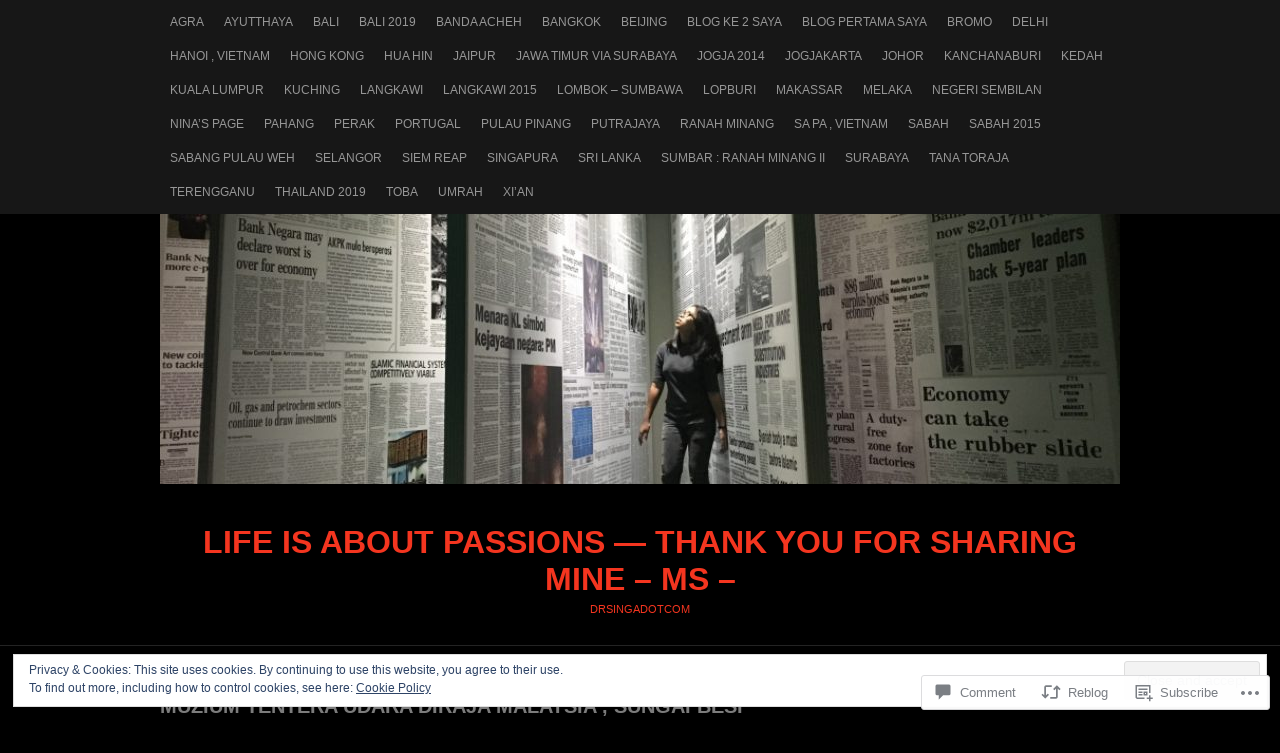

--- FILE ---
content_type: text/html; charset=UTF-8
request_url: https://drsinga.com/2014/01/09/muzium-angkatan-tentera-udara-sungai-besi/
body_size: 39937
content:
<!DOCTYPE html PUBLIC "-//W3C//DTD XHTML 1.0 Transitional//EN" "http://www.w3.org/TR/xhtml1/DTD/xhtml1-transitional.dtd">
<html lang="en">
<head>
<meta charset="UTF-8" />
<title>MUZIUM TENTERA UDARA DIRAJA MALAYSIA , SUNGAI BESI | LIFE IS ABOUT PASSIONS — THANK YOU FOR SHARING MINE    - MS -</title>
<link rel="profile" href="http://gmpg.org/xfn/11" />
<link rel="pingback" href="https://drsinga.com/xmlrpc.php" />
<meta name='robots' content='max-image-preview:large' />

<!-- Async WordPress.com Remote Login -->
<script id="wpcom_remote_login_js">
var wpcom_remote_login_extra_auth = '';
function wpcom_remote_login_remove_dom_node_id( element_id ) {
	var dom_node = document.getElementById( element_id );
	if ( dom_node ) { dom_node.parentNode.removeChild( dom_node ); }
}
function wpcom_remote_login_remove_dom_node_classes( class_name ) {
	var dom_nodes = document.querySelectorAll( '.' + class_name );
	for ( var i = 0; i < dom_nodes.length; i++ ) {
		dom_nodes[ i ].parentNode.removeChild( dom_nodes[ i ] );
	}
}
function wpcom_remote_login_final_cleanup() {
	wpcom_remote_login_remove_dom_node_classes( "wpcom_remote_login_msg" );
	wpcom_remote_login_remove_dom_node_id( "wpcom_remote_login_key" );
	wpcom_remote_login_remove_dom_node_id( "wpcom_remote_login_validate" );
	wpcom_remote_login_remove_dom_node_id( "wpcom_remote_login_js" );
	wpcom_remote_login_remove_dom_node_id( "wpcom_request_access_iframe" );
	wpcom_remote_login_remove_dom_node_id( "wpcom_request_access_styles" );
}

// Watch for messages back from the remote login
window.addEventListener( "message", function( e ) {
	if ( e.origin === "https://r-login.wordpress.com" ) {
		var data = {};
		try {
			data = JSON.parse( e.data );
		} catch( e ) {
			wpcom_remote_login_final_cleanup();
			return;
		}

		if ( data.msg === 'LOGIN' ) {
			// Clean up the login check iframe
			wpcom_remote_login_remove_dom_node_id( "wpcom_remote_login_key" );

			var id_regex = new RegExp( /^[0-9]+$/ );
			var token_regex = new RegExp( /^.*|.*|.*$/ );
			if (
				token_regex.test( data.token )
				&& id_regex.test( data.wpcomid )
			) {
				// We have everything we need to ask for a login
				var script = document.createElement( "script" );
				script.setAttribute( "id", "wpcom_remote_login_validate" );
				script.src = '/remote-login.php?wpcom_remote_login=validate'
					+ '&wpcomid=' + data.wpcomid
					+ '&token=' + encodeURIComponent( data.token )
					+ '&host=' + window.location.protocol
					+ '//' + window.location.hostname
					+ '&postid=209'
					+ '&is_singular=1';
				document.body.appendChild( script );
			}

			return;
		}

		// Safari ITP, not logged in, so redirect
		if ( data.msg === 'LOGIN-REDIRECT' ) {
			window.location = 'https://wordpress.com/log-in?redirect_to=' + window.location.href;
			return;
		}

		// Safari ITP, storage access failed, remove the request
		if ( data.msg === 'LOGIN-REMOVE' ) {
			var css_zap = 'html { -webkit-transition: margin-top 1s; transition: margin-top 1s; } /* 9001 */ html { margin-top: 0 !important; } * html body { margin-top: 0 !important; } @media screen and ( max-width: 782px ) { html { margin-top: 0 !important; } * html body { margin-top: 0 !important; } }';
			var style_zap = document.createElement( 'style' );
			style_zap.type = 'text/css';
			style_zap.appendChild( document.createTextNode( css_zap ) );
			document.body.appendChild( style_zap );

			var e = document.getElementById( 'wpcom_request_access_iframe' );
			e.parentNode.removeChild( e );

			document.cookie = 'wordpress_com_login_access=denied; path=/; max-age=31536000';

			return;
		}

		// Safari ITP
		if ( data.msg === 'REQUEST_ACCESS' ) {
			console.log( 'request access: safari' );

			// Check ITP iframe enable/disable knob
			if ( wpcom_remote_login_extra_auth !== 'safari_itp_iframe' ) {
				return;
			}

			// If we are in a "private window" there is no ITP.
			var private_window = false;
			try {
				var opendb = window.openDatabase( null, null, null, null );
			} catch( e ) {
				private_window = true;
			}

			if ( private_window ) {
				console.log( 'private window' );
				return;
			}

			var iframe = document.createElement( 'iframe' );
			iframe.id = 'wpcom_request_access_iframe';
			iframe.setAttribute( 'scrolling', 'no' );
			iframe.setAttribute( 'sandbox', 'allow-storage-access-by-user-activation allow-scripts allow-same-origin allow-top-navigation-by-user-activation' );
			iframe.src = 'https://r-login.wordpress.com/remote-login.php?wpcom_remote_login=request_access&origin=' + encodeURIComponent( data.origin ) + '&wpcomid=' + encodeURIComponent( data.wpcomid );

			var css = 'html { -webkit-transition: margin-top 1s; transition: margin-top 1s; } /* 9001 */ html { margin-top: 46px !important; } * html body { margin-top: 46px !important; } @media screen and ( max-width: 660px ) { html { margin-top: 71px !important; } * html body { margin-top: 71px !important; } #wpcom_request_access_iframe { display: block; height: 71px !important; } } #wpcom_request_access_iframe { border: 0px; height: 46px; position: fixed; top: 0; left: 0; width: 100%; min-width: 100%; z-index: 99999; background: #23282d; } ';

			var style = document.createElement( 'style' );
			style.type = 'text/css';
			style.id = 'wpcom_request_access_styles';
			style.appendChild( document.createTextNode( css ) );
			document.body.appendChild( style );

			document.body.appendChild( iframe );
		}

		if ( data.msg === 'DONE' ) {
			wpcom_remote_login_final_cleanup();
		}
	}
}, false );

// Inject the remote login iframe after the page has had a chance to load
// more critical resources
window.addEventListener( "DOMContentLoaded", function( e ) {
	var iframe = document.createElement( "iframe" );
	iframe.style.display = "none";
	iframe.setAttribute( "scrolling", "no" );
	iframe.setAttribute( "id", "wpcom_remote_login_key" );
	iframe.src = "https://r-login.wordpress.com/remote-login.php"
		+ "?wpcom_remote_login=key"
		+ "&origin=aHR0cHM6Ly9kcnNpbmdhLmNvbQ%3D%3D"
		+ "&wpcomid=61638887"
		+ "&time=" + Math.floor( Date.now() / 1000 );
	document.body.appendChild( iframe );
}, false );
</script>
<link rel='dns-prefetch' href='//s0.wp.com' />
<link rel='dns-prefetch' href='//widgets.wp.com' />
<link rel='dns-prefetch' href='//af.pubmine.com' />
<link rel="alternate" type="application/rss+xml" title="LIFE IS ABOUT PASSIONS — THANK YOU FOR SHARING MINE    - MS - &raquo; Feed" href="https://drsinga.com/feed/" />
<link rel="alternate" type="application/rss+xml" title="LIFE IS ABOUT PASSIONS — THANK YOU FOR SHARING MINE    - MS - &raquo; Comments Feed" href="https://drsinga.com/comments/feed/" />
<link rel="alternate" type="application/rss+xml" title="LIFE IS ABOUT PASSIONS — THANK YOU FOR SHARING MINE    - MS - &raquo; MUZIUM TENTERA UDARA DIRAJA MALAYSIA , SUNGAI&nbsp;BESI Comments Feed" href="https://drsinga.com/2014/01/09/muzium-angkatan-tentera-udara-sungai-besi/feed/" />
	<script type="text/javascript">
		/* <![CDATA[ */
		function addLoadEvent(func) {
			var oldonload = window.onload;
			if (typeof window.onload != 'function') {
				window.onload = func;
			} else {
				window.onload = function () {
					oldonload();
					func();
				}
			}
		}
		/* ]]> */
	</script>
	<link crossorigin='anonymous' rel='stylesheet' id='all-css-0-1' href='/_static/??-eJx9jFEKwjAQRC9kXKqV+iOeJSRLSbPJBndD6O1tpFAQ8WfgMTMPWjGOs2JWSNUUqnPIAi34GVUA69ZyDGjINlBMhayigOhKeHYiJ/gtWFCLdXFnSMw9fKXt/MIu8aaw6Bf9U1KIeIg/1OfP9Bim2/VyH6dhXN5pUk2g&cssminify=yes' type='text/css' media='all' />
<style id='wp-emoji-styles-inline-css'>

	img.wp-smiley, img.emoji {
		display: inline !important;
		border: none !important;
		box-shadow: none !important;
		height: 1em !important;
		width: 1em !important;
		margin: 0 0.07em !important;
		vertical-align: -0.1em !important;
		background: none !important;
		padding: 0 !important;
	}
/*# sourceURL=wp-emoji-styles-inline-css */
</style>
<link crossorigin='anonymous' rel='stylesheet' id='all-css-2-1' href='/wp-content/plugins/gutenberg-core/v22.2.0/build/styles/block-library/style.css?m=1764855221i&cssminify=yes' type='text/css' media='all' />
<style id='wp-block-library-inline-css'>
.has-text-align-justify {
	text-align:justify;
}
.has-text-align-justify{text-align:justify;}

/*# sourceURL=wp-block-library-inline-css */
</style><style id='global-styles-inline-css'>
:root{--wp--preset--aspect-ratio--square: 1;--wp--preset--aspect-ratio--4-3: 4/3;--wp--preset--aspect-ratio--3-4: 3/4;--wp--preset--aspect-ratio--3-2: 3/2;--wp--preset--aspect-ratio--2-3: 2/3;--wp--preset--aspect-ratio--16-9: 16/9;--wp--preset--aspect-ratio--9-16: 9/16;--wp--preset--color--black: #000000;--wp--preset--color--cyan-bluish-gray: #abb8c3;--wp--preset--color--white: #ffffff;--wp--preset--color--pale-pink: #f78da7;--wp--preset--color--vivid-red: #cf2e2e;--wp--preset--color--luminous-vivid-orange: #ff6900;--wp--preset--color--luminous-vivid-amber: #fcb900;--wp--preset--color--light-green-cyan: #7bdcb5;--wp--preset--color--vivid-green-cyan: #00d084;--wp--preset--color--pale-cyan-blue: #8ed1fc;--wp--preset--color--vivid-cyan-blue: #0693e3;--wp--preset--color--vivid-purple: #9b51e0;--wp--preset--gradient--vivid-cyan-blue-to-vivid-purple: linear-gradient(135deg,rgb(6,147,227) 0%,rgb(155,81,224) 100%);--wp--preset--gradient--light-green-cyan-to-vivid-green-cyan: linear-gradient(135deg,rgb(122,220,180) 0%,rgb(0,208,130) 100%);--wp--preset--gradient--luminous-vivid-amber-to-luminous-vivid-orange: linear-gradient(135deg,rgb(252,185,0) 0%,rgb(255,105,0) 100%);--wp--preset--gradient--luminous-vivid-orange-to-vivid-red: linear-gradient(135deg,rgb(255,105,0) 0%,rgb(207,46,46) 100%);--wp--preset--gradient--very-light-gray-to-cyan-bluish-gray: linear-gradient(135deg,rgb(238,238,238) 0%,rgb(169,184,195) 100%);--wp--preset--gradient--cool-to-warm-spectrum: linear-gradient(135deg,rgb(74,234,220) 0%,rgb(151,120,209) 20%,rgb(207,42,186) 40%,rgb(238,44,130) 60%,rgb(251,105,98) 80%,rgb(254,248,76) 100%);--wp--preset--gradient--blush-light-purple: linear-gradient(135deg,rgb(255,206,236) 0%,rgb(152,150,240) 100%);--wp--preset--gradient--blush-bordeaux: linear-gradient(135deg,rgb(254,205,165) 0%,rgb(254,45,45) 50%,rgb(107,0,62) 100%);--wp--preset--gradient--luminous-dusk: linear-gradient(135deg,rgb(255,203,112) 0%,rgb(199,81,192) 50%,rgb(65,88,208) 100%);--wp--preset--gradient--pale-ocean: linear-gradient(135deg,rgb(255,245,203) 0%,rgb(182,227,212) 50%,rgb(51,167,181) 100%);--wp--preset--gradient--electric-grass: linear-gradient(135deg,rgb(202,248,128) 0%,rgb(113,206,126) 100%);--wp--preset--gradient--midnight: linear-gradient(135deg,rgb(2,3,129) 0%,rgb(40,116,252) 100%);--wp--preset--font-size--small: 13px;--wp--preset--font-size--medium: 20px;--wp--preset--font-size--large: 36px;--wp--preset--font-size--x-large: 42px;--wp--preset--font-family--albert-sans: 'Albert Sans', sans-serif;--wp--preset--font-family--alegreya: Alegreya, serif;--wp--preset--font-family--arvo: Arvo, serif;--wp--preset--font-family--bodoni-moda: 'Bodoni Moda', serif;--wp--preset--font-family--bricolage-grotesque: 'Bricolage Grotesque', sans-serif;--wp--preset--font-family--cabin: Cabin, sans-serif;--wp--preset--font-family--chivo: Chivo, sans-serif;--wp--preset--font-family--commissioner: Commissioner, sans-serif;--wp--preset--font-family--cormorant: Cormorant, serif;--wp--preset--font-family--courier-prime: 'Courier Prime', monospace;--wp--preset--font-family--crimson-pro: 'Crimson Pro', serif;--wp--preset--font-family--dm-mono: 'DM Mono', monospace;--wp--preset--font-family--dm-sans: 'DM Sans', sans-serif;--wp--preset--font-family--dm-serif-display: 'DM Serif Display', serif;--wp--preset--font-family--domine: Domine, serif;--wp--preset--font-family--eb-garamond: 'EB Garamond', serif;--wp--preset--font-family--epilogue: Epilogue, sans-serif;--wp--preset--font-family--fahkwang: Fahkwang, sans-serif;--wp--preset--font-family--figtree: Figtree, sans-serif;--wp--preset--font-family--fira-sans: 'Fira Sans', sans-serif;--wp--preset--font-family--fjalla-one: 'Fjalla One', sans-serif;--wp--preset--font-family--fraunces: Fraunces, serif;--wp--preset--font-family--gabarito: Gabarito, system-ui;--wp--preset--font-family--ibm-plex-mono: 'IBM Plex Mono', monospace;--wp--preset--font-family--ibm-plex-sans: 'IBM Plex Sans', sans-serif;--wp--preset--font-family--ibarra-real-nova: 'Ibarra Real Nova', serif;--wp--preset--font-family--instrument-serif: 'Instrument Serif', serif;--wp--preset--font-family--inter: Inter, sans-serif;--wp--preset--font-family--josefin-sans: 'Josefin Sans', sans-serif;--wp--preset--font-family--jost: Jost, sans-serif;--wp--preset--font-family--libre-baskerville: 'Libre Baskerville', serif;--wp--preset--font-family--libre-franklin: 'Libre Franklin', sans-serif;--wp--preset--font-family--literata: Literata, serif;--wp--preset--font-family--lora: Lora, serif;--wp--preset--font-family--merriweather: Merriweather, serif;--wp--preset--font-family--montserrat: Montserrat, sans-serif;--wp--preset--font-family--newsreader: Newsreader, serif;--wp--preset--font-family--noto-sans-mono: 'Noto Sans Mono', sans-serif;--wp--preset--font-family--nunito: Nunito, sans-serif;--wp--preset--font-family--open-sans: 'Open Sans', sans-serif;--wp--preset--font-family--overpass: Overpass, sans-serif;--wp--preset--font-family--pt-serif: 'PT Serif', serif;--wp--preset--font-family--petrona: Petrona, serif;--wp--preset--font-family--piazzolla: Piazzolla, serif;--wp--preset--font-family--playfair-display: 'Playfair Display', serif;--wp--preset--font-family--plus-jakarta-sans: 'Plus Jakarta Sans', sans-serif;--wp--preset--font-family--poppins: Poppins, sans-serif;--wp--preset--font-family--raleway: Raleway, sans-serif;--wp--preset--font-family--roboto: Roboto, sans-serif;--wp--preset--font-family--roboto-slab: 'Roboto Slab', serif;--wp--preset--font-family--rubik: Rubik, sans-serif;--wp--preset--font-family--rufina: Rufina, serif;--wp--preset--font-family--sora: Sora, sans-serif;--wp--preset--font-family--source-sans-3: 'Source Sans 3', sans-serif;--wp--preset--font-family--source-serif-4: 'Source Serif 4', serif;--wp--preset--font-family--space-mono: 'Space Mono', monospace;--wp--preset--font-family--syne: Syne, sans-serif;--wp--preset--font-family--texturina: Texturina, serif;--wp--preset--font-family--urbanist: Urbanist, sans-serif;--wp--preset--font-family--work-sans: 'Work Sans', sans-serif;--wp--preset--spacing--20: 0.44rem;--wp--preset--spacing--30: 0.67rem;--wp--preset--spacing--40: 1rem;--wp--preset--spacing--50: 1.5rem;--wp--preset--spacing--60: 2.25rem;--wp--preset--spacing--70: 3.38rem;--wp--preset--spacing--80: 5.06rem;--wp--preset--shadow--natural: 6px 6px 9px rgba(0, 0, 0, 0.2);--wp--preset--shadow--deep: 12px 12px 50px rgba(0, 0, 0, 0.4);--wp--preset--shadow--sharp: 6px 6px 0px rgba(0, 0, 0, 0.2);--wp--preset--shadow--outlined: 6px 6px 0px -3px rgb(255, 255, 255), 6px 6px rgb(0, 0, 0);--wp--preset--shadow--crisp: 6px 6px 0px rgb(0, 0, 0);}:where(.is-layout-flex){gap: 0.5em;}:where(.is-layout-grid){gap: 0.5em;}body .is-layout-flex{display: flex;}.is-layout-flex{flex-wrap: wrap;align-items: center;}.is-layout-flex > :is(*, div){margin: 0;}body .is-layout-grid{display: grid;}.is-layout-grid > :is(*, div){margin: 0;}:where(.wp-block-columns.is-layout-flex){gap: 2em;}:where(.wp-block-columns.is-layout-grid){gap: 2em;}:where(.wp-block-post-template.is-layout-flex){gap: 1.25em;}:where(.wp-block-post-template.is-layout-grid){gap: 1.25em;}.has-black-color{color: var(--wp--preset--color--black) !important;}.has-cyan-bluish-gray-color{color: var(--wp--preset--color--cyan-bluish-gray) !important;}.has-white-color{color: var(--wp--preset--color--white) !important;}.has-pale-pink-color{color: var(--wp--preset--color--pale-pink) !important;}.has-vivid-red-color{color: var(--wp--preset--color--vivid-red) !important;}.has-luminous-vivid-orange-color{color: var(--wp--preset--color--luminous-vivid-orange) !important;}.has-luminous-vivid-amber-color{color: var(--wp--preset--color--luminous-vivid-amber) !important;}.has-light-green-cyan-color{color: var(--wp--preset--color--light-green-cyan) !important;}.has-vivid-green-cyan-color{color: var(--wp--preset--color--vivid-green-cyan) !important;}.has-pale-cyan-blue-color{color: var(--wp--preset--color--pale-cyan-blue) !important;}.has-vivid-cyan-blue-color{color: var(--wp--preset--color--vivid-cyan-blue) !important;}.has-vivid-purple-color{color: var(--wp--preset--color--vivid-purple) !important;}.has-black-background-color{background-color: var(--wp--preset--color--black) !important;}.has-cyan-bluish-gray-background-color{background-color: var(--wp--preset--color--cyan-bluish-gray) !important;}.has-white-background-color{background-color: var(--wp--preset--color--white) !important;}.has-pale-pink-background-color{background-color: var(--wp--preset--color--pale-pink) !important;}.has-vivid-red-background-color{background-color: var(--wp--preset--color--vivid-red) !important;}.has-luminous-vivid-orange-background-color{background-color: var(--wp--preset--color--luminous-vivid-orange) !important;}.has-luminous-vivid-amber-background-color{background-color: var(--wp--preset--color--luminous-vivid-amber) !important;}.has-light-green-cyan-background-color{background-color: var(--wp--preset--color--light-green-cyan) !important;}.has-vivid-green-cyan-background-color{background-color: var(--wp--preset--color--vivid-green-cyan) !important;}.has-pale-cyan-blue-background-color{background-color: var(--wp--preset--color--pale-cyan-blue) !important;}.has-vivid-cyan-blue-background-color{background-color: var(--wp--preset--color--vivid-cyan-blue) !important;}.has-vivid-purple-background-color{background-color: var(--wp--preset--color--vivid-purple) !important;}.has-black-border-color{border-color: var(--wp--preset--color--black) !important;}.has-cyan-bluish-gray-border-color{border-color: var(--wp--preset--color--cyan-bluish-gray) !important;}.has-white-border-color{border-color: var(--wp--preset--color--white) !important;}.has-pale-pink-border-color{border-color: var(--wp--preset--color--pale-pink) !important;}.has-vivid-red-border-color{border-color: var(--wp--preset--color--vivid-red) !important;}.has-luminous-vivid-orange-border-color{border-color: var(--wp--preset--color--luminous-vivid-orange) !important;}.has-luminous-vivid-amber-border-color{border-color: var(--wp--preset--color--luminous-vivid-amber) !important;}.has-light-green-cyan-border-color{border-color: var(--wp--preset--color--light-green-cyan) !important;}.has-vivid-green-cyan-border-color{border-color: var(--wp--preset--color--vivid-green-cyan) !important;}.has-pale-cyan-blue-border-color{border-color: var(--wp--preset--color--pale-cyan-blue) !important;}.has-vivid-cyan-blue-border-color{border-color: var(--wp--preset--color--vivid-cyan-blue) !important;}.has-vivid-purple-border-color{border-color: var(--wp--preset--color--vivid-purple) !important;}.has-vivid-cyan-blue-to-vivid-purple-gradient-background{background: var(--wp--preset--gradient--vivid-cyan-blue-to-vivid-purple) !important;}.has-light-green-cyan-to-vivid-green-cyan-gradient-background{background: var(--wp--preset--gradient--light-green-cyan-to-vivid-green-cyan) !important;}.has-luminous-vivid-amber-to-luminous-vivid-orange-gradient-background{background: var(--wp--preset--gradient--luminous-vivid-amber-to-luminous-vivid-orange) !important;}.has-luminous-vivid-orange-to-vivid-red-gradient-background{background: var(--wp--preset--gradient--luminous-vivid-orange-to-vivid-red) !important;}.has-very-light-gray-to-cyan-bluish-gray-gradient-background{background: var(--wp--preset--gradient--very-light-gray-to-cyan-bluish-gray) !important;}.has-cool-to-warm-spectrum-gradient-background{background: var(--wp--preset--gradient--cool-to-warm-spectrum) !important;}.has-blush-light-purple-gradient-background{background: var(--wp--preset--gradient--blush-light-purple) !important;}.has-blush-bordeaux-gradient-background{background: var(--wp--preset--gradient--blush-bordeaux) !important;}.has-luminous-dusk-gradient-background{background: var(--wp--preset--gradient--luminous-dusk) !important;}.has-pale-ocean-gradient-background{background: var(--wp--preset--gradient--pale-ocean) !important;}.has-electric-grass-gradient-background{background: var(--wp--preset--gradient--electric-grass) !important;}.has-midnight-gradient-background{background: var(--wp--preset--gradient--midnight) !important;}.has-small-font-size{font-size: var(--wp--preset--font-size--small) !important;}.has-medium-font-size{font-size: var(--wp--preset--font-size--medium) !important;}.has-large-font-size{font-size: var(--wp--preset--font-size--large) !important;}.has-x-large-font-size{font-size: var(--wp--preset--font-size--x-large) !important;}.has-albert-sans-font-family{font-family: var(--wp--preset--font-family--albert-sans) !important;}.has-alegreya-font-family{font-family: var(--wp--preset--font-family--alegreya) !important;}.has-arvo-font-family{font-family: var(--wp--preset--font-family--arvo) !important;}.has-bodoni-moda-font-family{font-family: var(--wp--preset--font-family--bodoni-moda) !important;}.has-bricolage-grotesque-font-family{font-family: var(--wp--preset--font-family--bricolage-grotesque) !important;}.has-cabin-font-family{font-family: var(--wp--preset--font-family--cabin) !important;}.has-chivo-font-family{font-family: var(--wp--preset--font-family--chivo) !important;}.has-commissioner-font-family{font-family: var(--wp--preset--font-family--commissioner) !important;}.has-cormorant-font-family{font-family: var(--wp--preset--font-family--cormorant) !important;}.has-courier-prime-font-family{font-family: var(--wp--preset--font-family--courier-prime) !important;}.has-crimson-pro-font-family{font-family: var(--wp--preset--font-family--crimson-pro) !important;}.has-dm-mono-font-family{font-family: var(--wp--preset--font-family--dm-mono) !important;}.has-dm-sans-font-family{font-family: var(--wp--preset--font-family--dm-sans) !important;}.has-dm-serif-display-font-family{font-family: var(--wp--preset--font-family--dm-serif-display) !important;}.has-domine-font-family{font-family: var(--wp--preset--font-family--domine) !important;}.has-eb-garamond-font-family{font-family: var(--wp--preset--font-family--eb-garamond) !important;}.has-epilogue-font-family{font-family: var(--wp--preset--font-family--epilogue) !important;}.has-fahkwang-font-family{font-family: var(--wp--preset--font-family--fahkwang) !important;}.has-figtree-font-family{font-family: var(--wp--preset--font-family--figtree) !important;}.has-fira-sans-font-family{font-family: var(--wp--preset--font-family--fira-sans) !important;}.has-fjalla-one-font-family{font-family: var(--wp--preset--font-family--fjalla-one) !important;}.has-fraunces-font-family{font-family: var(--wp--preset--font-family--fraunces) !important;}.has-gabarito-font-family{font-family: var(--wp--preset--font-family--gabarito) !important;}.has-ibm-plex-mono-font-family{font-family: var(--wp--preset--font-family--ibm-plex-mono) !important;}.has-ibm-plex-sans-font-family{font-family: var(--wp--preset--font-family--ibm-plex-sans) !important;}.has-ibarra-real-nova-font-family{font-family: var(--wp--preset--font-family--ibarra-real-nova) !important;}.has-instrument-serif-font-family{font-family: var(--wp--preset--font-family--instrument-serif) !important;}.has-inter-font-family{font-family: var(--wp--preset--font-family--inter) !important;}.has-josefin-sans-font-family{font-family: var(--wp--preset--font-family--josefin-sans) !important;}.has-jost-font-family{font-family: var(--wp--preset--font-family--jost) !important;}.has-libre-baskerville-font-family{font-family: var(--wp--preset--font-family--libre-baskerville) !important;}.has-libre-franklin-font-family{font-family: var(--wp--preset--font-family--libre-franklin) !important;}.has-literata-font-family{font-family: var(--wp--preset--font-family--literata) !important;}.has-lora-font-family{font-family: var(--wp--preset--font-family--lora) !important;}.has-merriweather-font-family{font-family: var(--wp--preset--font-family--merriweather) !important;}.has-montserrat-font-family{font-family: var(--wp--preset--font-family--montserrat) !important;}.has-newsreader-font-family{font-family: var(--wp--preset--font-family--newsreader) !important;}.has-noto-sans-mono-font-family{font-family: var(--wp--preset--font-family--noto-sans-mono) !important;}.has-nunito-font-family{font-family: var(--wp--preset--font-family--nunito) !important;}.has-open-sans-font-family{font-family: var(--wp--preset--font-family--open-sans) !important;}.has-overpass-font-family{font-family: var(--wp--preset--font-family--overpass) !important;}.has-pt-serif-font-family{font-family: var(--wp--preset--font-family--pt-serif) !important;}.has-petrona-font-family{font-family: var(--wp--preset--font-family--petrona) !important;}.has-piazzolla-font-family{font-family: var(--wp--preset--font-family--piazzolla) !important;}.has-playfair-display-font-family{font-family: var(--wp--preset--font-family--playfair-display) !important;}.has-plus-jakarta-sans-font-family{font-family: var(--wp--preset--font-family--plus-jakarta-sans) !important;}.has-poppins-font-family{font-family: var(--wp--preset--font-family--poppins) !important;}.has-raleway-font-family{font-family: var(--wp--preset--font-family--raleway) !important;}.has-roboto-font-family{font-family: var(--wp--preset--font-family--roboto) !important;}.has-roboto-slab-font-family{font-family: var(--wp--preset--font-family--roboto-slab) !important;}.has-rubik-font-family{font-family: var(--wp--preset--font-family--rubik) !important;}.has-rufina-font-family{font-family: var(--wp--preset--font-family--rufina) !important;}.has-sora-font-family{font-family: var(--wp--preset--font-family--sora) !important;}.has-source-sans-3-font-family{font-family: var(--wp--preset--font-family--source-sans-3) !important;}.has-source-serif-4-font-family{font-family: var(--wp--preset--font-family--source-serif-4) !important;}.has-space-mono-font-family{font-family: var(--wp--preset--font-family--space-mono) !important;}.has-syne-font-family{font-family: var(--wp--preset--font-family--syne) !important;}.has-texturina-font-family{font-family: var(--wp--preset--font-family--texturina) !important;}.has-urbanist-font-family{font-family: var(--wp--preset--font-family--urbanist) !important;}.has-work-sans-font-family{font-family: var(--wp--preset--font-family--work-sans) !important;}
/*# sourceURL=global-styles-inline-css */
</style>

<style id='classic-theme-styles-inline-css'>
/*! This file is auto-generated */
.wp-block-button__link{color:#fff;background-color:#32373c;border-radius:9999px;box-shadow:none;text-decoration:none;padding:calc(.667em + 2px) calc(1.333em + 2px);font-size:1.125em}.wp-block-file__button{background:#32373c;color:#fff;text-decoration:none}
/*# sourceURL=/wp-includes/css/classic-themes.min.css */
</style>
<link crossorigin='anonymous' rel='stylesheet' id='all-css-4-1' href='/_static/??-eJx9j9sOwjAIhl/[base64]&cssminify=yes' type='text/css' media='all' />
<link rel='stylesheet' id='verbum-gutenberg-css-css' href='https://widgets.wp.com/verbum-block-editor/block-editor.css?ver=1738686361' media='all' />
<link crossorigin='anonymous' rel='stylesheet' id='all-css-6-1' href='/_static/??-eJyFy9EKwjAMheEXMoaxMfVCfJatxBpJk9KmDN/eDW8UQe/OD+fDJUMwdVJHv1GiirnN6IXdFISdsPpDaB9q3eH/M2t4AVhysPTFUoMsLbJWLDSLxXVGXF9v+QtFMhALk7PpR8BVJi4bvaRzdxi68dT3w/H+BKsjU5E=&cssminify=yes' type='text/css' media='all' />
<link crossorigin='anonymous' rel='stylesheet' id='print-css-7-1' href='/wp-content/mu-plugins/global-print/global-print.css?m=1465851035i&cssminify=yes' type='text/css' media='print' />
<style id='jetpack-global-styles-frontend-style-inline-css'>
:root { --font-headings: unset; --font-base: unset; --font-headings-default: -apple-system,BlinkMacSystemFont,"Segoe UI",Roboto,Oxygen-Sans,Ubuntu,Cantarell,"Helvetica Neue",sans-serif; --font-base-default: -apple-system,BlinkMacSystemFont,"Segoe UI",Roboto,Oxygen-Sans,Ubuntu,Cantarell,"Helvetica Neue",sans-serif;}
/*# sourceURL=jetpack-global-styles-frontend-style-inline-css */
</style>
<link crossorigin='anonymous' rel='stylesheet' id='all-css-10-1' href='/_static/??-eJyNjcEKwjAQRH/IuFRT6kX8FNkmS5K6yQY3Qfx7bfEiXrwM82B4A49qnJRGpUHupnIPqSgs1Cq624chi6zhO5OCRryTR++fW00l7J3qDv43XVNxoOISsmEJol/wY2uR8vs3WggsM/I6uOTzMI3Hw8lOg11eUT1JKA==&cssminify=yes' type='text/css' media='all' />
<script type="text/javascript" id="jetpack_related-posts-js-extra">
/* <![CDATA[ */
var related_posts_js_options = {"post_heading":"h4"};
//# sourceURL=jetpack_related-posts-js-extra
/* ]]> */
</script>
<script type="text/javascript" id="wpcom-actionbar-placeholder-js-extra">
/* <![CDATA[ */
var actionbardata = {"siteID":"61638887","postID":"209","siteURL":"https://drsinga.com","xhrURL":"https://drsinga.com/wp-admin/admin-ajax.php","nonce":"b9a2150171","isLoggedIn":"","statusMessage":"","subsEmailDefault":"instantly","proxyScriptUrl":"https://s0.wp.com/wp-content/js/wpcom-proxy-request.js?m=1513050504i&amp;ver=20211021","shortlink":"https://wp.me/p4aD5B-3n","i18n":{"followedText":"New posts from this site will now appear in your \u003Ca href=\"https://wordpress.com/reader\"\u003EReader\u003C/a\u003E","foldBar":"Collapse this bar","unfoldBar":"Expand this bar","shortLinkCopied":"Shortlink copied to clipboard."}};
//# sourceURL=wpcom-actionbar-placeholder-js-extra
/* ]]> */
</script>
<script type="text/javascript" id="jetpack-mu-wpcom-settings-js-before">
/* <![CDATA[ */
var JETPACK_MU_WPCOM_SETTINGS = {"assetsUrl":"https://s0.wp.com/wp-content/mu-plugins/jetpack-mu-wpcom-plugin/moon/jetpack_vendor/automattic/jetpack-mu-wpcom/src/build/"};
//# sourceURL=jetpack-mu-wpcom-settings-js-before
/* ]]> */
</script>
<script crossorigin='anonymous' type='text/javascript'  src='/_static/??-eJx1j10KwjAQhC/kdmuh+iQeRdIkhMRkN+bH2tvbYpUK+jQMM3zD4BhBMhVNBUOF6KuxlNHpEoW8rh4DM+HFksShWq8waS+KVhA5l/ztmmCpcXmHG7CbO75ATPyY3tkM81XpvITuVnWaVtkC/pYgWJPm0V9rg2fzOTJyUkJlkF7k/ALJEPHeLQLEBEbFNCPO4bQ/9n3bHrqud0+pPGch'></script>
<script type="text/javascript" id="rlt-proxy-js-after">
/* <![CDATA[ */
	rltInitialize( {"token":null,"iframeOrigins":["https:\/\/widgets.wp.com"]} );
//# sourceURL=rlt-proxy-js-after
/* ]]> */
</script>
<link rel="EditURI" type="application/rsd+xml" title="RSD" href="https://blogdrsinga.wordpress.com/xmlrpc.php?rsd" />
<meta name="generator" content="WordPress.com" />
<link rel="canonical" href="https://drsinga.com/2014/01/09/muzium-angkatan-tentera-udara-sungai-besi/" />
<link rel='shortlink' href='https://wp.me/p4aD5B-3n' />
<link rel="alternate" type="application/json+oembed" href="https://public-api.wordpress.com/oembed/?format=json&amp;url=https%3A%2F%2Fdrsinga.com%2F2014%2F01%2F09%2Fmuzium-angkatan-tentera-udara-sungai-besi%2F&amp;for=wpcom-auto-discovery" /><link rel="alternate" type="application/xml+oembed" href="https://public-api.wordpress.com/oembed/?format=xml&amp;url=https%3A%2F%2Fdrsinga.com%2F2014%2F01%2F09%2Fmuzium-angkatan-tentera-udara-sungai-besi%2F&amp;for=wpcom-auto-discovery" />
<!-- Jetpack Open Graph Tags -->
<meta property="og:type" content="article" />
<meta property="og:title" content="MUZIUM TENTERA UDARA DIRAJA MALAYSIA , SUNGAI BESI" />
<meta property="og:url" content="https://drsinga.com/2014/01/09/muzium-angkatan-tentera-udara-sungai-besi/" />
<meta property="og:description" content=". . . . Hah !!! Pernah pergi ??!! Mesti ramai yang tak pernah pergi khennnnnn !!? . Macamana nak pergi sana ? Kalau dari rumah saya .. [ Hahahhaaaa!! Apa motip cerita dari rumah sendiri&#8230;?!! ]…" />
<meta property="article:published_time" content="2014-01-09T04:21:50+00:00" />
<meta property="article:modified_time" content="2014-01-09T08:15:59+00:00" />
<meta property="og:site_name" content="LIFE IS ABOUT PASSIONS — THANK YOU FOR SHARING MINE    - MS -" />
<meta property="og:image" content="https://drsinga.com/wp-content/uploads/2014/01/img_3527.jpg?w=682" />
<meta property="og:image:width" content="682" />
<meta property="og:image:height" content="1024" />
<meta property="og:image:alt" content="IMG_3527" />
<meta property="og:locale" content="en_US" />
<meta property="article:publisher" content="https://www.facebook.com/WordPresscom" />
<meta name="twitter:text:title" content="MUZIUM TENTERA UDARA DIRAJA MALAYSIA , SUNGAI&nbsp;BESI" />
<meta name="twitter:image" content="https://drsinga.com/wp-content/uploads/2014/01/img_3527.jpg?w=640" />
<meta name="twitter:image:alt" content="IMG_3527" />
<meta name="twitter:card" content="summary_large_image" />

<!-- End Jetpack Open Graph Tags -->
<link rel="shortcut icon" type="image/x-icon" href="https://secure.gravatar.com/blavatar/2ba0662d82706587a10379bb0445d363b0540ea5e9cb6b76c39d3e47efd7cbc9?s=32" sizes="16x16" />
<link rel="icon" type="image/x-icon" href="https://secure.gravatar.com/blavatar/2ba0662d82706587a10379bb0445d363b0540ea5e9cb6b76c39d3e47efd7cbc9?s=32" sizes="16x16" />
<link rel="apple-touch-icon" href="https://secure.gravatar.com/blavatar/2ba0662d82706587a10379bb0445d363b0540ea5e9cb6b76c39d3e47efd7cbc9?s=114" />
<link rel='openid.server' href='https://drsinga.com/?openidserver=1' />
<link rel='openid.delegate' href='https://drsinga.com/' />
<link rel="search" type="application/opensearchdescription+xml" href="https://drsinga.com/osd.xml" title="LIFE IS ABOUT PASSIONS — THANK YOU FOR SHARING MINE    - MS -" />
<link rel="search" type="application/opensearchdescription+xml" href="https://s1.wp.com/opensearch.xml" title="WordPress.com" />
<meta name="theme-color" content="#000000" />
		<style id="wpcom-hotfix-masterbar-style">
			@media screen and (min-width: 783px) {
				#wpadminbar .quicklinks li#wp-admin-bar-my-account.with-avatar > a img {
					margin-top: 5px;
				}
			}
		</style>
		
	<style type="text/css">
	/* <![CDATA[ */
		/*
		 * Link color
		 */
					a,
			.post-wrap a,
			.by-author a,
			#posts .post-content .post-foot a {
				color: #a23f3f;
			}
		
					#masthead,
			#access ul ul,
			#comments .form-submit input,
			#comments .form-submit input:hover,
			#footer {
				background-color: #000000;
			}
			#access .current-menu-item > a,
			#access .current-menu-ancestor > a,
			#access .current_page_item > a,
			#access .current_page_ancestor > a {
				background: rgba( 0, 0, 0, 0.3 );
			}
			#access a,
			#access ul ul a,
			#comments .form-submit input,
			#footer {
				color: rgba( 255, 255, 255, 0.7 );
			}
			#access ul ul a {
				border-bottom: 1px solid rgba( 0, 0, 0, 0.2 );
			}
			#access ul ul a:hover,
			#access ul ul :hover > a {
				background: rgba( 0, 0, 0, 0.3 );
				color: rgba( 255, 255, 255, 1 );
			}
			#access .current-menu-item > a,
			#access .current-menu-ancestor > a,
			#access .current_page_item > a,
			#access .current_page_ancestor > a,
			#footer a { /* Top-level current links */
				color: rgba( 255, 255, 255, 1 );
			}
			#access ul ul .current-menu-item > a,
			#access ul ul .current-menu-ancestor > a,
			#access ul ul .current_page_item > a,
			#access ul ul .current_page_ancestor > a { /* Sub-level current links */
				background: rgba( 0, 0, 0, 0.3 );
				color: rgba( 255, 255, 255, 1 );
			}
			#access ul ul .current-menu-ancestor > a,
			#access ul ul .current_page_ancestor > a {
				background: rgba( 0, 0, 0, 0.3 );
			}
			#access ul ul .current-menu-ancestor > a:hover,
			#access ul ul .current_page_ancestor > a:hover {
				background: rgba( 0, 0, 0, 0.3 );
			}
			/* ]]> */
	</style>
		<style type="text/css">
			.recentcomments a {
				display: inline !important;
				padding: 0 !important;
				margin: 0 !important;
			}

			table.recentcommentsavatartop img.avatar, table.recentcommentsavatarend img.avatar {
				border: 0px;
				margin: 0;
			}

			table.recentcommentsavatartop a, table.recentcommentsavatarend a {
				border: 0px !important;
				background-color: transparent !important;
			}

			td.recentcommentsavatarend, td.recentcommentsavatartop {
				padding: 0px 0px 1px 0px;
				margin: 0px;
			}

			td.recentcommentstextend {
				border: none !important;
				padding: 0px 0px 2px 10px;
			}

			.rtl td.recentcommentstextend {
				padding: 0px 10px 2px 0px;
			}

			td.recentcommentstexttop {
				border: none;
				padding: 0px 0px 0px 10px;
			}

			.rtl td.recentcommentstexttop {
				padding: 0px 10px 0px 0px;
			}
		</style>
		<meta name="description" content=". . . . Hah !!! Pernah pergi ??!! Mesti ramai yang tak pernah pergi khennnnnn !!? . Macamana nak pergi sana ? Kalau dari rumah saya .. [ Hahahhaaaa!! Apa motip cerita dari rumah sendiri...?!! ] Kalau dari Selatan .. Sampai ke Sungai Besi .. Dekat-dekat Terowong SMART tu.. Konar ngala ke Istana Negara&hellip;" />
		<style type="text/css">
			#header-image {
				background: url( 'https://drsinga.com/wp-content/uploads/2017/11/cropped-img_9553-1.jpg' ) no-repeat;
				float: left;
				margin: 0 0 20px;
				width: 960px;
				height: 270px;
			}
			#header-image a {
				display: block;
				text-indent: -9999px;
				width: 100%;
				height: 100%;
			}
		</style>
	
			<style type="text/css">
							#logo h1 a,
				.desc {
					color: #f4351f !important;
				}
					</style>
	
<style type="text/css" id="custom-background-css">
body.custom-background { background-color: #000000; }
</style>
	<script type="text/javascript">
/* <![CDATA[ */
var wa_client = {}; wa_client.cmd = []; wa_client.config = { 'blog_id': 61638887, 'blog_language': 'en', 'is_wordads': false, 'hosting_type': 0, 'afp_account_id': null, 'afp_host_id': 5038568878849053, 'theme': 'pub/triton-lite', '_': { 'title': 'Advertisement', 'privacy_settings': 'Privacy Settings' }, 'formats': [ 'inline', 'belowpost', 'bottom_sticky', 'sidebar_sticky_right', 'sidebar', 'gutenberg_rectangle', 'gutenberg_leaderboard', 'gutenberg_mobile_leaderboard', 'gutenberg_skyscraper' ] };
/* ]]> */
</script>
		<script type="text/javascript">

			window.doNotSellCallback = function() {

				var linkElements = [
					'a[href="https://wordpress.com/?ref=footer_blog"]',
					'a[href="https://wordpress.com/?ref=footer_website"]',
					'a[href="https://wordpress.com/?ref=vertical_footer"]',
					'a[href^="https://wordpress.com/?ref=footer_segment_"]',
				].join(',');

				var dnsLink = document.createElement( 'a' );
				dnsLink.href = 'https://wordpress.com/advertising-program-optout/';
				dnsLink.classList.add( 'do-not-sell-link' );
				dnsLink.rel = 'nofollow';
				dnsLink.style.marginLeft = '0.5em';
				dnsLink.textContent = 'Do Not Sell or Share My Personal Information';

				var creditLinks = document.querySelectorAll( linkElements );

				if ( 0 === creditLinks.length ) {
					return false;
				}

				Array.prototype.forEach.call( creditLinks, function( el ) {
					el.insertAdjacentElement( 'afterend', dnsLink );
				});

				return true;
			};

		</script>
		<style type="text/css" id="custom-colors-css">	.post table,
	.org-comment table,
	.post tr th, .post thead th,
	.org-comment tbody th {
		background-image: none;
	}
.lay1 > div .post-content { color: #7C7C7C;}
#posts, .widget-area .widgets ul li a { color: #7F7F7F;}
body { color: #7F7F7F;}
#access ul ul a:hover, #access ul ul :hover > a { background-color: #f6f6f6;}
#access ul ul a:hover, #access ul ul :hover > a { background-color: rgba( 246, 246, 246, 0.8 );}
.archive-title { color: #7C7C7C;}
.lay1 > div .read-more, .amp-page, .amp-next, .amp-prev, .page-numbers { color: #5B5B5B;}
.lay1 > div:hover .read-more, .page-numbers:hover { color: #707070;}
#access li:hover > a { color: #FFFFFF;}
#access ul ul a { color: #FFFFFF;}
.post tr th, .post thead th, .org-comment tbody th { background-color: #ffffff;}
.post tr th, .post thead th, .org-comment tbody th { background-color: rgba( 255, 255, 255, 0.2 );}
#access a { color: #969696;}
#access .current-menu-item > a, #access .current-menu-ancestor > a, #access .current_page_item > a, #access .current_page_ancestor > a { color: #EDEDED;}
#posts .post-content .post-foot a, #posts .post-content .post-foot { color: #999999;}
.lay1 > div:hover .read-more, .page-numbers:hover { background-color: #cccccc;}
.lay1 > div:hover .read-more, .page-numbers:hover { background-color: rgba( 204, 204, 204, 0.5 );}
.sticky { background-color: #fafafa;}
.sticky { background-color: rgba( 250, 250, 250, 0.15 );}
.site-midrow { background-color: #f4f4f4;}
.site-midrow { background-color: rgba( 244, 244, 244, 0.7 );}
.post table, .org-comment table { background-color: #f4f4f4;}
.post table, .org-comment table { background-color: rgba( 244, 244, 244, 0.2 );}
.site-footer, .site-footer .widget ul li a, .site-footer .widget a { color: #979797;}
.site-midrow .widgets .widget ul li a, .site-midrow .widgets .widget a, .site-midrow { color: #3A3A3A;}
.widget-area .widgets .widgettitle, .widget-area .widgets .widgettitle a { border-color: #DFDFDF;}
ol.commentlist li.bypostauthor div.comment, ol.commentlist li.bypostauthor li.bypostauthor div.comment, ol.commentlist li.bypostauthor li.bypostauthor li.bypostauthor div.comment { border-color: #d8d8d8;}
ol.commentlist li.bypostauthor div.comment, ol.commentlist li.bypostauthor li.bypostauthor div.comment, ol.commentlist li.bypostauthor li.bypostauthor li.bypostauthor div.comment { border-color: rgba( 216, 216, 216, 0.15 );}
.desc { color: #7C7C7C;}
.site-footer .widget ul li { border-color: #1c1c1c;}
.site-footer .widget ul li { border-color: rgba( 28, 28, 28, 0.2 );}
#reply-title, #comments-title { color: #7C7C7C;}
body { background-color: #000000;}
.site-footer .widgets .widgettitle, .site-footer .widgets .widgettitle a { color: #898989;}
.site-footer .widget a:hover { color: #898989;}
#copyright a { color: #898989;}
.widgets .widget_akismet a, .site-footer .widgets .widget_twitter ul li a, .site-footer .widget_authors strong, .site-footer .widgets .widget_recent_comments a { color: #898989;}
.lay1 > div, #posts .post-content, #header { border-color: #232323;}
ol.commentlist li.bypostauthor div.comment, ol.commentlist li.bypostauthor li.bypostauthor div.comment, ol.commentlist li.bypostauthor li.bypostauthor li.bypostauthor div.comment { background-color: #000000;}
.lay1 > div .read-more { background-color: #dfdfdf;}
.widget-area .widgets .widgettitle, .widget-area .widgets .widgettitle a { color: #DFDFDF;}
.amp-page, .amp-next, .amp-prev, .page-numbers { background-color: #dfdfdf;}
#masthead, #access ul ul, #comments .form-submit input, #comments .form-submit input:hover, .site-footer { background-color: #171717;}
#logo h1 a { color: #7C7C7C;}
.widget-area .widgets .widgettitle, .widget-area .widgets .widgettitle a { color: #7C7C7C;}
#posts .postitle, #posts .postitle a { color: #7C7C7C;}
a, .post-wrap a, .by-author a, #posts .post-content .post-foot a { color: #7C7C7C;}
.lay1 > div .postitle a { color: #444444;}
.site-midrow .widgettitle, .site-midrow .widgettitle a { color: #444444;}
#posts .post-content .post-cat a, #posts .post-content .post-tag a { color: #7C7C7C;}
.nav-previous a, .nav-next a { color: #7C7C7C;}
.widget-area .widgets .widget_twitter a, .widget-area .widgets .widget_recent_comments a, .widget-area .widget_authors strong { color: #444444;}
</style>
<script type="text/javascript">
	window.google_analytics_uacct = "UA-52447-2";
</script>

<script type="text/javascript">
	var _gaq = _gaq || [];
	_gaq.push(['_setAccount', 'UA-52447-2']);
	_gaq.push(['_gat._anonymizeIp']);
	_gaq.push(['_setDomainName', 'none']);
	_gaq.push(['_setAllowLinker', true]);
	_gaq.push(['_initData']);
	_gaq.push(['_trackPageview']);

	(function() {
		var ga = document.createElement('script'); ga.type = 'text/javascript'; ga.async = true;
		ga.src = ('https:' == document.location.protocol ? 'https://ssl' : 'http://www') + '.google-analytics.com/ga.js';
		(document.getElementsByTagName('head')[0] || document.getElementsByTagName('body')[0]).appendChild(ga);
	})();
</script>
<link crossorigin='anonymous' rel='stylesheet' id='all-css-0-3' href='/_static/??-eJydjNEKwjAMRX/IGaaT+SJ+inRZKN3apDQp/X0dTH0V3+65HA603KGwERuk2uVYfWCFhSw7XHeGJMLwCIwwRcFVQVvIVI6oeoDfC0nmGkkBXZGqFD/S+/g32MLsyRRenjlfXPquLXlPt368nE/XYeyH5QlFH1t7&cssminify=yes' type='text/css' media='all' />
</head>
<body class="wp-singular post-template-default single single-post postid-209 single-format-standard custom-background wp-theme-pubtriton-lite customizer-styles-applied single-author one-column chrome jetpack-reblog-enabled">

	<div id="masthead">
				<div class="container">
			<div id="access">
				<div class="menu"><ul>
<li class="page_item page-item-1"><a href="https://drsinga.com/about/">AGRA</a></li>
<li class="page_item page-item-12"><a href="https://drsinga.com/ayutthaya/">AYUTTHAYA</a></li>
<li class="page_item page-item-8"><a href="https://drsinga.com/bali/">BALI</a></li>
<li class="page_item page-item-17722"><a href="https://drsinga.com/bali-2019/">BALI 2019</a></li>
<li class="page_item page-item-11595"><a href="https://drsinga.com/banda-acheh/">BANDA ACHEH</a></li>
<li class="page_item page-item-15"><a href="https://drsinga.com/bangkok/">BANGKOK</a></li>
<li class="page_item page-item-18"><a href="https://drsinga.com/beijing/">BEIJING</a></li>
<li class="page_item page-item-46"><a href="https://drsinga.com/blog-ke-2-saya/">BLOG KE 2&nbsp;SAYA</a></li>
<li class="page_item page-item-21"><a href="https://drsinga.com/blog-pertama-saya/">BLOG PERTAMA SAYA</a></li>
<li class="page_item page-item-4598"><a href="https://drsinga.com/bromo/">BROMO</a></li>
<li class="page_item page-item-24"><a href="https://drsinga.com/delhi/">DELHI</a></li>
<li class="page_item page-item-17099"><a href="https://drsinga.com/hanoi/">HANOI , VIETNAM</a></li>
<li class="page_item page-item-27"><a href="https://drsinga.com/hong-kong/">HONG KONG</a></li>
<li class="page_item page-item-17543"><a href="https://drsinga.com/hua-hin/">HUA HIN</a></li>
<li class="page_item page-item-31"><a href="https://drsinga.com/jaipur/">JAIPUR</a></li>
<li class="page_item page-item-16744"><a href="https://drsinga.com/jawa-timur-via-surabaya/">JAWA TIMUR VIA&nbsp;SURABAYA</a></li>
<li class="page_item page-item-7973"><a href="https://drsinga.com/jogja-2014/">JOGJA 2014</a></li>
<li class="page_item page-item-34"><a href="https://drsinga.com/jogjakarta/">JOGJAKARTA</a></li>
<li class="page_item page-item-37"><a href="https://drsinga.com/johor/">JOHOR</a></li>
<li class="page_item page-item-17538"><a href="https://drsinga.com/kanchanaburi/">KANCHANABURI</a></li>
<li class="page_item page-item-17117"><a href="https://drsinga.com/kedah/">KEDAH</a></li>
<li class="page_item page-item-40"><a href="https://drsinga.com/kuala-lumpur/">KUALA LUMPUR</a></li>
<li class="page_item page-item-2280"><a href="https://drsinga.com/kuching/">KUCHING</a></li>
<li class="page_item page-item-43"><a href="https://drsinga.com/langkawi/">LANGKAWI</a></li>
<li class="page_item page-item-15756"><a href="https://drsinga.com/langkawi-2015/">LANGKAWI 2015</a></li>
<li class="page_item page-item-16411"><a href="https://drsinga.com/lombok-sumbawa/">LOMBOK &#8211; SUMBAWA</a></li>
<li class="page_item page-item-17546"><a href="https://drsinga.com/lopburi/">LOPBURI</a></li>
<li class="page_item page-item-49"><a href="https://drsinga.com/makassar/">MAKASSAR</a></li>
<li class="page_item page-item-52"><a href="https://drsinga.com/melaka/">MELAKA</a></li>
<li class="page_item page-item-61"><a href="https://drsinga.com/negeri-sembilan/">NEGERI SEMBILAN</a></li>
<li class="page_item page-item-64"><a href="https://drsinga.com/ninas-page/">NINA&#8217;S PAGE</a></li>
<li class="page_item page-item-1545"><a href="https://drsinga.com/pahang/">PAHANG</a></li>
<li class="page_item page-item-67"><a href="https://drsinga.com/perak/">PERAK</a></li>
<li class="page_item page-item-16829"><a href="https://drsinga.com/portugal/">PORTUGAL</a></li>
<li class="page_item page-item-70"><a href="https://drsinga.com/pulau-pinang/">PULAU PINANG</a></li>
<li class="page_item page-item-75"><a href="https://drsinga.com/putrajaya/">PUTRAJAYA</a></li>
<li class="page_item page-item-14644"><a href="https://drsinga.com/ranah-minang/">RANAH MINANG</a></li>
<li class="page_item page-item-17139"><a href="https://drsinga.com/sa-pa-vietnam/">SA PA ,&nbsp;VIETNAM</a></li>
<li class="page_item page-item-78"><a href="https://drsinga.com/sabah/">SABAH</a></li>
<li class="page_item page-item-14061"><a href="https://drsinga.com/sabah-2015/">SABAH 2015</a></li>
<li class="page_item page-item-11975"><a href="https://drsinga.com/sabang/">SABANG PULAU WEH</a></li>
<li class="page_item page-item-81"><a href="https://drsinga.com/selangor/">SELANGOR</a></li>
<li class="page_item page-item-84"><a href="https://drsinga.com/siem-reap/">SIEM REAP</a></li>
<li class="page_item page-item-1540"><a href="https://drsinga.com/singapura/">SINGAPURA</a></li>
<li class="page_item page-item-15856"><a href="https://drsinga.com/sri-lanka/">SRI LANKA</a></li>
<li class="page_item page-item-16563"><a href="https://drsinga.com/sumbar-ranah-minang-ii/">SUMBAR : RANAH MINANG&nbsp;II</a></li>
<li class="page_item page-item-4601"><a href="https://drsinga.com/surabaya/">SURABAYA</a></li>
<li class="page_item page-item-87"><a href="https://drsinga.com/tana-toraja/">TANA TORAJA</a></li>
<li class="page_item page-item-1550"><a href="https://drsinga.com/terengganu/">TERENGGANU</a></li>
<li class="page_item page-item-17534"><a href="https://drsinga.com/thailand-2019/">THAILAND 2019</a></li>
<li class="page_item page-item-90"><a href="https://drsinga.com/toba/">TOBA</a></li>
<li class="page_item page-item-18450"><a href="https://drsinga.com/umrah/">UMRAH</a></li>
<li class="page_item page-item-93"><a href="https://drsinga.com/xian/">XI&#8217;AN</a></li>
</ul></div>
			</div><!-- #access -->
		</div><!-- .container -->
	</div><!-- #masthead -->

	<div id="header">
		<div class="container">
								<div id="header-image">
						<a href="https://drsinga.com/" title="LIFE IS ABOUT PASSIONS — THANK YOU FOR SHARING MINE    &#8211; MS &#8211;" rel="home">LIFE IS ABOUT PASSIONS — THANK YOU FOR SHARING MINE    &#8211; MS &#8211;</a>
					</div><!-- #header-image -->
						<div id="logo">
				<h1>
					<a href="https://drsinga.com/">LIFE IS ABOUT PASSIONS — THANK YOU FOR SHARING MINE    &#8211; MS &#8211;</a>
				</h1>
				<div class="desc">
					DrSingaDotCom				</div><!-- .desc -->
			</div><!-- #logo -->
		</div><!-- .container -->
	</div><!-- #header -->
<div class="container">
	<div id="posts" class="single-page-post">
		<div class="post-wrap">
			
				<div id="post-209" class="post-209 post type-post status-publish format-standard hentry category-kuala-lumpur category-photography tag-muzium tag-muzium-tudm tag-rmaf tag-tudm">
					<div class="post-content">

						<h2 class="postitle">
							MUZIUM TENTERA UDARA DIRAJA MALAYSIA , SUNGAI&nbsp;BESI						</h2><!-- .postitle -->

						<div class="single-metainfo">
							<a href="https://drsinga.com/2014/01/09/muzium-angkatan-tentera-udara-sungai-besi/" title="12:21 pm" rel="bookmark"><time class="entry-date" datetime="2014-01-09T12:21:50+08:00" pubdate>09/01/2014</time></a> 						</div><!-- .single-metainfo -->

						<p>.</p>
<p>.</p>
<p>.</p>
<p>.</p>
<p>Hah !!!</p>
<p>Pernah pergi ??!!</p>
<p>Mesti ramai yang tak pernah pergi khennnnnn !!?</p>
<p>.</p>
<p>Macamana nak pergi sana ?</p>
<p>Kalau dari rumah saya ..</p>
<p>[ Hahahhaaaa!! Apa motip cerita dari rumah sendiri&#8230;?!! ]</p>
<p>Kalau dari Selatan ..</p>
<p>Sampai ke Sungai Besi .. Dekat-dekat Terowong SMART tu..</p>
<p>Konar ngala ke Istana Negara Lama</p>
<p>Depan sikit dari konar tu.. Nanti ada papan tanda..</p>
<p>Konar kiri..</p>
<p>Jumpa Jirat Cina belah kanan .. Nak masuk boleeeee ajaaaa..</p>
<p>[ Dah lama nak ambik gambar dalam jirat cina&#8230;. Gila tak&#8230;? hahhahaaa! ]</p>
<p>Kalau tak nak ..</p>
<p>Tegak .. Nanti jumpa pintu get</p>
<p>Mintak kat Guard .. &#8216; Nak masuk Muzium tuuu&#8230;&#8217;</p>
<p>.</p>
<p>.</p>
<p>1985 !?</p>
<p>Dah ada?!</p>
<p>&#8216;Zaman Tok Adam&#8217; tuu&#8230;</p>
<p>[ Bak kata famili saya &#8230;. ]</p>
<p><a href="https://drsinga.com/wp-content/uploads/2014/01/img_3527.jpg"><img data-attachment-id="212" data-permalink="https://drsinga.com/2014/01/09/muzium-angkatan-tentera-udara-sungai-besi/img_3527/" data-orig-file="https://drsinga.com/wp-content/uploads/2014/01/img_3527.jpg" data-orig-size="1067,1600" data-comments-opened="1" data-image-meta="{&quot;aperture&quot;:&quot;11&quot;,&quot;credit&quot;:&quot;&quot;,&quot;camera&quot;:&quot;Canon EOS 40D&quot;,&quot;caption&quot;:&quot;&quot;,&quot;created_timestamp&quot;:&quot;1388920282&quot;,&quot;copyright&quot;:&quot;&quot;,&quot;focal_length&quot;:&quot;10&quot;,&quot;iso&quot;:&quot;400&quot;,&quot;shutter_speed&quot;:&quot;0.0013333333333333&quot;,&quot;title&quot;:&quot;&quot;}" data-image-title="IMG_3527" data-image-description="" data-image-caption="" data-medium-file="https://drsinga.com/wp-content/uploads/2014/01/img_3527.jpg?w=600" data-large-file="https://drsinga.com/wp-content/uploads/2014/01/img_3527.jpg?w=600" class="size-large wp-image-212 aligncenter" alt="IMG_3527" src="https://drsinga.com/wp-content/uploads/2014/01/img_3527.jpg?w=599&#038;h=900"   srcset="https://drsinga.com/wp-content/uploads/2014/01/img_3527.jpg?w=682 682w, https://drsinga.com/wp-content/uploads/2014/01/img_3527.jpg?w=600 600w, https://drsinga.com/wp-content/uploads/2014/01/img_3527.jpg?w=768 768w, https://drsinga.com/wp-content/uploads/2014/01/img_3527.jpg 1067w" sizes="(max-width: 682px) 100vw, 682px" /></a></p>
<p>.</p>
<p>.</p>
<p>.</p>
<p><a href="https://drsinga.com/wp-content/uploads/2014/01/img_3392.jpg"><img data-attachment-id="213" data-permalink="https://drsinga.com/2014/01/09/muzium-angkatan-tentera-udara-sungai-besi/img_3392/" data-orig-file="https://drsinga.com/wp-content/uploads/2014/01/img_3392.jpg" data-orig-size="1067,1600" data-comments-opened="1" data-image-meta="{&quot;aperture&quot;:&quot;11&quot;,&quot;credit&quot;:&quot;&quot;,&quot;camera&quot;:&quot;Canon EOS 40D&quot;,&quot;caption&quot;:&quot;&quot;,&quot;created_timestamp&quot;:&quot;1388918563&quot;,&quot;copyright&quot;:&quot;&quot;,&quot;focal_length&quot;:&quot;10&quot;,&quot;iso&quot;:&quot;400&quot;,&quot;shutter_speed&quot;:&quot;0.0028571428571429&quot;,&quot;title&quot;:&quot;&quot;}" data-image-title="IMG_3392" data-image-description="" data-image-caption="" data-medium-file="https://drsinga.com/wp-content/uploads/2014/01/img_3392.jpg?w=600" data-large-file="https://drsinga.com/wp-content/uploads/2014/01/img_3392.jpg?w=600" class="aligncenter size-large wp-image-213" alt="IMG_3392" src="https://drsinga.com/wp-content/uploads/2014/01/img_3392.jpg?w=599&#038;h=900"   srcset="https://drsinga.com/wp-content/uploads/2014/01/img_3392.jpg?w=682 682w, https://drsinga.com/wp-content/uploads/2014/01/img_3392.jpg?w=600 600w, https://drsinga.com/wp-content/uploads/2014/01/img_3392.jpg?w=768 768w, https://drsinga.com/wp-content/uploads/2014/01/img_3392.jpg 1067w" sizes="(max-width: 682px) 100vw, 682px" /></a></p>
<p>.</p>
<p>.</p>
<p>.</p>
<p>Sangat disyorkan..</p>
<p>Pergi masa waktu mendung..</p>
<p>Gambar tak cantiklah tapi ..</p>
<p>Kalau pergi waktu cerah .. langit biru .. Keluar segala peluh jantan , betina  nanti!!!!</p>
<p><a href="https://drsinga.com/wp-content/uploads/2014/01/img_3395.jpg"><img data-attachment-id="214" data-permalink="https://drsinga.com/2014/01/09/muzium-angkatan-tentera-udara-sungai-besi/img_3395/" data-orig-file="https://drsinga.com/wp-content/uploads/2014/01/img_3395.jpg" data-orig-size="1067,1600" data-comments-opened="1" data-image-meta="{&quot;aperture&quot;:&quot;11&quot;,&quot;credit&quot;:&quot;&quot;,&quot;camera&quot;:&quot;Canon EOS 40D&quot;,&quot;caption&quot;:&quot;&quot;,&quot;created_timestamp&quot;:&quot;1388918636&quot;,&quot;copyright&quot;:&quot;&quot;,&quot;focal_length&quot;:&quot;10&quot;,&quot;iso&quot;:&quot;400&quot;,&quot;shutter_speed&quot;:&quot;0.0013333333333333&quot;,&quot;title&quot;:&quot;&quot;}" data-image-title="IMG_3395" data-image-description="" data-image-caption="" data-medium-file="https://drsinga.com/wp-content/uploads/2014/01/img_3395.jpg?w=600" data-large-file="https://drsinga.com/wp-content/uploads/2014/01/img_3395.jpg?w=600" class="aligncenter size-large wp-image-214" alt="IMG_3395" src="https://drsinga.com/wp-content/uploads/2014/01/img_3395.jpg?w=599&#038;h=900"   srcset="https://drsinga.com/wp-content/uploads/2014/01/img_3395.jpg?w=682 682w, https://drsinga.com/wp-content/uploads/2014/01/img_3395.jpg?w=600 600w, https://drsinga.com/wp-content/uploads/2014/01/img_3395.jpg?w=768 768w, https://drsinga.com/wp-content/uploads/2014/01/img_3395.jpg 1067w" sizes="(max-width: 682px) 100vw, 682px" /></a></p>
<p>.</p>
<p>.</p>
<p>.</p>
<p>Where It All Begin&#8230;</p>
<p>Masuk sini dulu pun boleh ..</p>
<p>Nak jalan-jalan kat luar dulu pun boleh &#8230;</p>
<p><a href="https://drsinga.com/wp-content/uploads/2014/01/img_3516.jpg"><img data-attachment-id="215" data-permalink="https://drsinga.com/2014/01/09/muzium-angkatan-tentera-udara-sungai-besi/img_3516/" data-orig-file="https://drsinga.com/wp-content/uploads/2014/01/img_3516.jpg" data-orig-size="1600,1067" data-comments-opened="1" data-image-meta="{&quot;aperture&quot;:&quot;11&quot;,&quot;credit&quot;:&quot;&quot;,&quot;camera&quot;:&quot;Canon EOS 40D&quot;,&quot;caption&quot;:&quot;&quot;,&quot;created_timestamp&quot;:&quot;1388920156&quot;,&quot;copyright&quot;:&quot;&quot;,&quot;focal_length&quot;:&quot;10&quot;,&quot;iso&quot;:&quot;400&quot;,&quot;shutter_speed&quot;:&quot;0.002&quot;,&quot;title&quot;:&quot;&quot;}" data-image-title="IMG_3516" data-image-description="" data-image-caption="" data-medium-file="https://drsinga.com/wp-content/uploads/2014/01/img_3516.jpg?w=676" data-large-file="https://drsinga.com/wp-content/uploads/2014/01/img_3516.jpg?w=676" loading="lazy" class="aligncenter size-large wp-image-215" alt="IMG_3516" src="https://drsinga.com/wp-content/uploads/2014/01/img_3516.jpg?w=676&#038;h=450"   srcset="https://drsinga.com/wp-content/uploads/2014/01/img_3516.jpg?w=950 950w, https://drsinga.com/wp-content/uploads/2014/01/img_3516.jpg?w=676 676w, https://drsinga.com/wp-content/uploads/2014/01/img_3516.jpg?w=768 768w, https://drsinga.com/wp-content/uploads/2014/01/img_3516.jpg?w=1440 1440w, https://drsinga.com/wp-content/uploads/2014/01/img_3516.jpg 1600w" sizes="(max-width: 950px) 100vw, 950px" /></a></p>
<p>.</p>
<p>.</p>
<p>.</p>
<p>Single Pioneer Plane</p>
<p><a href="https://drsinga.com/wp-content/uploads/2014/01/img_3437.jpg"><img data-attachment-id="216" data-permalink="https://drsinga.com/2014/01/09/muzium-angkatan-tentera-udara-sungai-besi/img_3437/" data-orig-file="https://drsinga.com/wp-content/uploads/2014/01/img_3437.jpg" data-orig-size="1067,1600" data-comments-opened="1" data-image-meta="{&quot;aperture&quot;:&quot;11&quot;,&quot;credit&quot;:&quot;&quot;,&quot;camera&quot;:&quot;Canon EOS 40D&quot;,&quot;caption&quot;:&quot;&quot;,&quot;created_timestamp&quot;:&quot;1388919428&quot;,&quot;copyright&quot;:&quot;&quot;,&quot;focal_length&quot;:&quot;10&quot;,&quot;iso&quot;:&quot;400&quot;,&quot;shutter_speed&quot;:&quot;0.033333333333333&quot;,&quot;title&quot;:&quot;&quot;}" data-image-title="IMG_3437" data-image-description="" data-image-caption="" data-medium-file="https://drsinga.com/wp-content/uploads/2014/01/img_3437.jpg?w=600" data-large-file="https://drsinga.com/wp-content/uploads/2014/01/img_3437.jpg?w=600" loading="lazy" class="aligncenter size-large wp-image-216" alt="IMG_3437" src="https://drsinga.com/wp-content/uploads/2014/01/img_3437.jpg?w=599&#038;h=900"   srcset="https://drsinga.com/wp-content/uploads/2014/01/img_3437.jpg?w=682 682w, https://drsinga.com/wp-content/uploads/2014/01/img_3437.jpg?w=600 600w, https://drsinga.com/wp-content/uploads/2014/01/img_3437.jpg?w=768 768w, https://drsinga.com/wp-content/uploads/2014/01/img_3437.jpg 1067w" sizes="(max-width: 682px) 100vw, 682px" /></a>.</p>
<p>.</p>
<p>.</p>
<p><a href="https://drsinga.com/wp-content/uploads/2014/01/img_3407.jpg"><img data-attachment-id="217" data-permalink="https://drsinga.com/2014/01/09/muzium-angkatan-tentera-udara-sungai-besi/img_3407/" data-orig-file="https://drsinga.com/wp-content/uploads/2014/01/img_3407.jpg" data-orig-size="1428,952" data-comments-opened="1" data-image-meta="{&quot;aperture&quot;:&quot;11&quot;,&quot;credit&quot;:&quot;&quot;,&quot;camera&quot;:&quot;Canon EOS 40D&quot;,&quot;caption&quot;:&quot;&quot;,&quot;created_timestamp&quot;:&quot;1388918874&quot;,&quot;copyright&quot;:&quot;&quot;,&quot;focal_length&quot;:&quot;10&quot;,&quot;iso&quot;:&quot;400&quot;,&quot;shutter_speed&quot;:&quot;0.1&quot;,&quot;title&quot;:&quot;&quot;}" data-image-title="IMG_3407" data-image-description="" data-image-caption="" data-medium-file="https://drsinga.com/wp-content/uploads/2014/01/img_3407.jpg?w=676" data-large-file="https://drsinga.com/wp-content/uploads/2014/01/img_3407.jpg?w=676" loading="lazy" class="aligncenter size-large wp-image-217" alt="IMG_3407" src="https://drsinga.com/wp-content/uploads/2014/01/img_3407.jpg?w=676&#038;h=450"   srcset="https://drsinga.com/wp-content/uploads/2014/01/img_3407.jpg?w=950 950w, https://drsinga.com/wp-content/uploads/2014/01/img_3407.jpg?w=676 676w, https://drsinga.com/wp-content/uploads/2014/01/img_3407.jpg?w=768 768w, https://drsinga.com/wp-content/uploads/2014/01/img_3407.jpg 1428w" sizes="(max-width: 950px) 100vw, 950px" /></a></p>
<p>.</p>
<p>.</p>
<p>.</p>
<p><a href="https://drsinga.com/wp-content/uploads/2014/01/img_3403.jpg"><img data-attachment-id="218" data-permalink="https://drsinga.com/2014/01/09/muzium-angkatan-tentera-udara-sungai-besi/img_3403/" data-orig-file="https://drsinga.com/wp-content/uploads/2014/01/img_3403.jpg" data-orig-size="1600,1067" data-comments-opened="1" data-image-meta="{&quot;aperture&quot;:&quot;11&quot;,&quot;credit&quot;:&quot;&quot;,&quot;camera&quot;:&quot;Canon EOS 40D&quot;,&quot;caption&quot;:&quot;&quot;,&quot;created_timestamp&quot;:&quot;1388918854&quot;,&quot;copyright&quot;:&quot;&quot;,&quot;focal_length&quot;:&quot;10&quot;,&quot;iso&quot;:&quot;400&quot;,&quot;shutter_speed&quot;:&quot;0.033333333333333&quot;,&quot;title&quot;:&quot;&quot;}" data-image-title="IMG_3403" data-image-description="" data-image-caption="" data-medium-file="https://drsinga.com/wp-content/uploads/2014/01/img_3403.jpg?w=676" data-large-file="https://drsinga.com/wp-content/uploads/2014/01/img_3403.jpg?w=676" loading="lazy" class="aligncenter size-large wp-image-218" alt="IMG_3403" src="https://drsinga.com/wp-content/uploads/2014/01/img_3403.jpg?w=676&#038;h=450"   srcset="https://drsinga.com/wp-content/uploads/2014/01/img_3403.jpg?w=950 950w, https://drsinga.com/wp-content/uploads/2014/01/img_3403.jpg?w=676 676w, https://drsinga.com/wp-content/uploads/2014/01/img_3403.jpg?w=768 768w, https://drsinga.com/wp-content/uploads/2014/01/img_3403.jpg?w=1440 1440w, https://drsinga.com/wp-content/uploads/2014/01/img_3403.jpg 1600w" sizes="(max-width: 950px) 100vw, 950px" /></a></p>
<p>.</p>
<p>.</p>
<p>.</p>
<p>Yang ni lupa nama&#8230;</p>
<p>Nampak macam  dua lubang hidung yang besarrrrr !!</p>
<p><a href="https://drsinga.com/wp-content/uploads/2014/01/img_3402.jpg"><img data-attachment-id="219" data-permalink="https://drsinga.com/2014/01/09/muzium-angkatan-tentera-udara-sungai-besi/img_3402/" data-orig-file="https://drsinga.com/wp-content/uploads/2014/01/img_3402.jpg" data-orig-size="1600,1067" data-comments-opened="1" data-image-meta="{&quot;aperture&quot;:&quot;11&quot;,&quot;credit&quot;:&quot;&quot;,&quot;camera&quot;:&quot;Canon EOS 40D&quot;,&quot;caption&quot;:&quot;&quot;,&quot;created_timestamp&quot;:&quot;1388918837&quot;,&quot;copyright&quot;:&quot;&quot;,&quot;focal_length&quot;:&quot;10&quot;,&quot;iso&quot;:&quot;400&quot;,&quot;shutter_speed&quot;:&quot;0.022222222222222&quot;,&quot;title&quot;:&quot;&quot;}" data-image-title="IMG_3402" data-image-description="" data-image-caption="" data-medium-file="https://drsinga.com/wp-content/uploads/2014/01/img_3402.jpg?w=676" data-large-file="https://drsinga.com/wp-content/uploads/2014/01/img_3402.jpg?w=676" loading="lazy" class="aligncenter size-large wp-image-219" alt="IMG_3402" src="https://drsinga.com/wp-content/uploads/2014/01/img_3402.jpg?w=676&#038;h=450"   srcset="https://drsinga.com/wp-content/uploads/2014/01/img_3402.jpg?w=950 950w, https://drsinga.com/wp-content/uploads/2014/01/img_3402.jpg?w=676 676w, https://drsinga.com/wp-content/uploads/2014/01/img_3402.jpg?w=768 768w, https://drsinga.com/wp-content/uploads/2014/01/img_3402.jpg?w=1440 1440w, https://drsinga.com/wp-content/uploads/2014/01/img_3402.jpg 1600w" sizes="(max-width: 950px) 100vw, 950px" /></a></p>
<p>.</p>
<p>.</p>
<p>.</p>
<p>Yang menjadi pujaan hati saya..</p>
<p>Yang kat belakang tu ..</p>
<p>Gambar kat dinding belakang tu..</p>
<p>Kalau dia berdesup dari belakang ke depan saya..</p>
<p>Getar jantung!!</p>
<p>Kalau dia buat manuver yang Cobra tu..</p>
<p>Pehhh ..</p>
<p>Sukhoi 30 MKM</p>
<p><a href="https://drsinga.com/wp-content/uploads/2014/01/img_3412.jpg"><img data-attachment-id="220" data-permalink="https://drsinga.com/2014/01/09/muzium-angkatan-tentera-udara-sungai-besi/img_3412/" data-orig-file="https://drsinga.com/wp-content/uploads/2014/01/img_3412.jpg" data-orig-size="1600,1066" data-comments-opened="1" data-image-meta="{&quot;aperture&quot;:&quot;11&quot;,&quot;credit&quot;:&quot;&quot;,&quot;camera&quot;:&quot;Canon EOS 40D&quot;,&quot;caption&quot;:&quot;&quot;,&quot;created_timestamp&quot;:&quot;1388918940&quot;,&quot;copyright&quot;:&quot;&quot;,&quot;focal_length&quot;:&quot;10&quot;,&quot;iso&quot;:&quot;400&quot;,&quot;shutter_speed&quot;:&quot;0.05&quot;,&quot;title&quot;:&quot;&quot;}" data-image-title="IMG_3412" data-image-description="" data-image-caption="" data-medium-file="https://drsinga.com/wp-content/uploads/2014/01/img_3412.jpg?w=676" data-large-file="https://drsinga.com/wp-content/uploads/2014/01/img_3412.jpg?w=676" loading="lazy" class="aligncenter size-large wp-image-220" alt="IMG_3412" src="https://drsinga.com/wp-content/uploads/2014/01/img_3412.jpg?w=676&#038;h=450"   srcset="https://drsinga.com/wp-content/uploads/2014/01/img_3412.jpg?w=950 950w, https://drsinga.com/wp-content/uploads/2014/01/img_3412.jpg?w=676 676w, https://drsinga.com/wp-content/uploads/2014/01/img_3412.jpg?w=768 768w, https://drsinga.com/wp-content/uploads/2014/01/img_3412.jpg?w=1440 1440w, https://drsinga.com/wp-content/uploads/2014/01/img_3412.jpg 1600w" sizes="(max-width: 950px) 100vw, 950px" /></a></p>
<p>.</p>
<p>.</p>
<p>.</p>
<p>Lubang hidung mu tetap menjadi pujaan ku&#8230;</p>
<p><a href="https://drsinga.com/wp-content/uploads/2014/01/img_3420.jpg"><img data-attachment-id="221" data-permalink="https://drsinga.com/2014/01/09/muzium-angkatan-tentera-udara-sungai-besi/img_3420/" data-orig-file="https://drsinga.com/wp-content/uploads/2014/01/img_3420.jpg" data-orig-size="1416,944" data-comments-opened="1" data-image-meta="{&quot;aperture&quot;:&quot;11&quot;,&quot;credit&quot;:&quot;&quot;,&quot;camera&quot;:&quot;Canon EOS 40D&quot;,&quot;caption&quot;:&quot;&quot;,&quot;created_timestamp&quot;:&quot;1388919131&quot;,&quot;copyright&quot;:&quot;&quot;,&quot;focal_length&quot;:&quot;10&quot;,&quot;iso&quot;:&quot;800&quot;,&quot;shutter_speed&quot;:&quot;0.125&quot;,&quot;title&quot;:&quot;&quot;}" data-image-title="IMG_3420" data-image-description="" data-image-caption="" data-medium-file="https://drsinga.com/wp-content/uploads/2014/01/img_3420.jpg?w=676" data-large-file="https://drsinga.com/wp-content/uploads/2014/01/img_3420.jpg?w=676" loading="lazy" class="aligncenter size-large wp-image-221" alt="IMG_3420" src="https://drsinga.com/wp-content/uploads/2014/01/img_3420.jpg?w=676&#038;h=450"   srcset="https://drsinga.com/wp-content/uploads/2014/01/img_3420.jpg?w=950 950w, https://drsinga.com/wp-content/uploads/2014/01/img_3420.jpg?w=676 676w, https://drsinga.com/wp-content/uploads/2014/01/img_3420.jpg?w=768 768w, https://drsinga.com/wp-content/uploads/2014/01/img_3420.jpg 1416w" sizes="(max-width: 950px) 100vw, 950px" /></a></p>
<p>.</p>
<p>.</p>
<p>.</p>
<p>Tiger Moth</p>
<p><a href="https://drsinga.com/wp-content/uploads/2014/01/img_3423.jpg"><img data-attachment-id="223" data-permalink="https://drsinga.com/2014/01/09/muzium-angkatan-tentera-udara-sungai-besi/img_3423/" data-orig-file="https://drsinga.com/wp-content/uploads/2014/01/img_3423.jpg" data-orig-size="1600,1067" data-comments-opened="1" data-image-meta="{&quot;aperture&quot;:&quot;11&quot;,&quot;credit&quot;:&quot;&quot;,&quot;camera&quot;:&quot;Canon EOS 40D&quot;,&quot;caption&quot;:&quot;&quot;,&quot;created_timestamp&quot;:&quot;1388919228&quot;,&quot;copyright&quot;:&quot;&quot;,&quot;focal_length&quot;:&quot;10&quot;,&quot;iso&quot;:&quot;640&quot;,&quot;shutter_speed&quot;:&quot;0.1&quot;,&quot;title&quot;:&quot;&quot;}" data-image-title="IMG_3423" data-image-description="" data-image-caption="" data-medium-file="https://drsinga.com/wp-content/uploads/2014/01/img_3423.jpg?w=676" data-large-file="https://drsinga.com/wp-content/uploads/2014/01/img_3423.jpg?w=676" loading="lazy" class="aligncenter size-large wp-image-223" alt="IMG_3423" src="https://drsinga.com/wp-content/uploads/2014/01/img_3423.jpg?w=676&#038;h=450"   srcset="https://drsinga.com/wp-content/uploads/2014/01/img_3423.jpg?w=950 950w, https://drsinga.com/wp-content/uploads/2014/01/img_3423.jpg?w=676 676w, https://drsinga.com/wp-content/uploads/2014/01/img_3423.jpg?w=768 768w, https://drsinga.com/wp-content/uploads/2014/01/img_3423.jpg?w=1440 1440w, https://drsinga.com/wp-content/uploads/2014/01/img_3423.jpg 1600w" sizes="(max-width: 950px) 100vw, 950px" /></a>.</p>
<p>.</p>
<p>.</p>
<p>Chipmunk &#8230;</p>
<p><a href="https://drsinga.com/wp-content/uploads/2014/01/img_3428.jpg"><img data-attachment-id="225" data-permalink="https://drsinga.com/2014/01/09/muzium-angkatan-tentera-udara-sungai-besi/img_3428/" data-orig-file="https://drsinga.com/wp-content/uploads/2014/01/img_3428.jpg" data-orig-size="1600,1067" data-comments-opened="1" data-image-meta="{&quot;aperture&quot;:&quot;11&quot;,&quot;credit&quot;:&quot;&quot;,&quot;camera&quot;:&quot;Canon EOS 40D&quot;,&quot;caption&quot;:&quot;&quot;,&quot;created_timestamp&quot;:&quot;1388919283&quot;,&quot;copyright&quot;:&quot;&quot;,&quot;focal_length&quot;:&quot;10&quot;,&quot;iso&quot;:&quot;800&quot;,&quot;shutter_speed&quot;:&quot;0.25&quot;,&quot;title&quot;:&quot;&quot;}" data-image-title="IMG_3428" data-image-description="" data-image-caption="" data-medium-file="https://drsinga.com/wp-content/uploads/2014/01/img_3428.jpg?w=676" data-large-file="https://drsinga.com/wp-content/uploads/2014/01/img_3428.jpg?w=676" loading="lazy" class="aligncenter size-large wp-image-225" alt="IMG_3428" src="https://drsinga.com/wp-content/uploads/2014/01/img_3428.jpg?w=676&#038;h=450"   srcset="https://drsinga.com/wp-content/uploads/2014/01/img_3428.jpg?w=950 950w, https://drsinga.com/wp-content/uploads/2014/01/img_3428.jpg?w=676 676w, https://drsinga.com/wp-content/uploads/2014/01/img_3428.jpg?w=768 768w, https://drsinga.com/wp-content/uploads/2014/01/img_3428.jpg?w=1440 1440w, https://drsinga.com/wp-content/uploads/2014/01/img_3428.jpg 1600w" sizes="(max-width: 950px) 100vw, 950px" /></a>.</p>
<p>.</p>
<p>.<br />
Rajawali 01</p>
<p>Twin Pioneer</p>
<p>Pesawat yang membawa Ayahanda Tunku ke London</p>
<p>Bayangkan berapa kali pesawat ni kena berhenti isi minyak sepanjang penerbangan ke London tu ..</p>
<p><a href="https://drsinga.com/wp-content/uploads/2014/01/img_3438.jpg"><img data-attachment-id="226" data-permalink="https://drsinga.com/2014/01/09/muzium-angkatan-tentera-udara-sungai-besi/img_3438/" data-orig-file="https://drsinga.com/wp-content/uploads/2014/01/img_3438.jpg" data-orig-size="1600,1067" data-comments-opened="1" data-image-meta="{&quot;aperture&quot;:&quot;11&quot;,&quot;credit&quot;:&quot;&quot;,&quot;camera&quot;:&quot;Canon EOS 40D&quot;,&quot;caption&quot;:&quot;&quot;,&quot;created_timestamp&quot;:&quot;1388919506&quot;,&quot;copyright&quot;:&quot;&quot;,&quot;focal_length&quot;:&quot;10&quot;,&quot;iso&quot;:&quot;400&quot;,&quot;shutter_speed&quot;:&quot;0.0028571428571429&quot;,&quot;title&quot;:&quot;&quot;}" data-image-title="IMG_3438" data-image-description="" data-image-caption="" data-medium-file="https://drsinga.com/wp-content/uploads/2014/01/img_3438.jpg?w=676" data-large-file="https://drsinga.com/wp-content/uploads/2014/01/img_3438.jpg?w=676" loading="lazy" class="aligncenter size-large wp-image-226" alt="IMG_3438" src="https://drsinga.com/wp-content/uploads/2014/01/img_3438.jpg?w=676&#038;h=450"   srcset="https://drsinga.com/wp-content/uploads/2014/01/img_3438.jpg?w=950 950w, https://drsinga.com/wp-content/uploads/2014/01/img_3438.jpg?w=676 676w, https://drsinga.com/wp-content/uploads/2014/01/img_3438.jpg?w=768 768w, https://drsinga.com/wp-content/uploads/2014/01/img_3438.jpg?w=1440 1440w, https://drsinga.com/wp-content/uploads/2014/01/img_3438.jpg 1600w" sizes="(max-width: 950px) 100vw, 950px" /></a>.</p>
<p>.</p>
<p>.</p>
<p><a href="https://drsinga.com/wp-content/uploads/2014/01/img_3522.jpg"><img data-attachment-id="227" data-permalink="https://drsinga.com/2014/01/09/muzium-angkatan-tentera-udara-sungai-besi/img_3522/" data-orig-file="https://drsinga.com/wp-content/uploads/2014/01/img_3522.jpg" data-orig-size="1067,1600" data-comments-opened="1" data-image-meta="{&quot;aperture&quot;:&quot;11&quot;,&quot;credit&quot;:&quot;&quot;,&quot;camera&quot;:&quot;Canon EOS 40D&quot;,&quot;caption&quot;:&quot;&quot;,&quot;created_timestamp&quot;:&quot;1388920234&quot;,&quot;copyright&quot;:&quot;&quot;,&quot;focal_length&quot;:&quot;10&quot;,&quot;iso&quot;:&quot;400&quot;,&quot;shutter_speed&quot;:&quot;0.0013333333333333&quot;,&quot;title&quot;:&quot;&quot;}" data-image-title="IMG_3522" data-image-description="" data-image-caption="" data-medium-file="https://drsinga.com/wp-content/uploads/2014/01/img_3522.jpg?w=600" data-large-file="https://drsinga.com/wp-content/uploads/2014/01/img_3522.jpg?w=600" loading="lazy" class="aligncenter size-large wp-image-227" alt="IMG_3522" src="https://drsinga.com/wp-content/uploads/2014/01/img_3522.jpg?w=599&#038;h=900"   srcset="https://drsinga.com/wp-content/uploads/2014/01/img_3522.jpg?w=682 682w, https://drsinga.com/wp-content/uploads/2014/01/img_3522.jpg?w=600 600w, https://drsinga.com/wp-content/uploads/2014/01/img_3522.jpg?w=768 768w, https://drsinga.com/wp-content/uploads/2014/01/img_3522.jpg 1067w" sizes="(max-width: 682px) 100vw, 682px" /></a>.</p>
<p>.</p>
<p>.</p>
<p>Dulu ada satu kat depan Muzium Negara</p>
<p>Hari tu lalu.. macam dah tak ada..</p>
<p>Rasanya ada satu kat depan Muzium Pengisytiharan Kemerdekaan yang kat Melaka tu&#8230;</p>
<p><a href="https://drsinga.com/wp-content/uploads/2014/01/img_3443.jpg"><img data-attachment-id="228" data-permalink="https://drsinga.com/2014/01/09/muzium-angkatan-tentera-udara-sungai-besi/img_3443/" data-orig-file="https://drsinga.com/wp-content/uploads/2014/01/img_3443.jpg" data-orig-size="1600,1067" data-comments-opened="1" data-image-meta="{&quot;aperture&quot;:&quot;11&quot;,&quot;credit&quot;:&quot;&quot;,&quot;camera&quot;:&quot;Canon EOS 40D&quot;,&quot;caption&quot;:&quot;&quot;,&quot;created_timestamp&quot;:&quot;1388919535&quot;,&quot;copyright&quot;:&quot;&quot;,&quot;focal_length&quot;:&quot;10&quot;,&quot;iso&quot;:&quot;400&quot;,&quot;shutter_speed&quot;:&quot;0.0028571428571429&quot;,&quot;title&quot;:&quot;&quot;}" data-image-title="IMG_3443" data-image-description="" data-image-caption="" data-medium-file="https://drsinga.com/wp-content/uploads/2014/01/img_3443.jpg?w=676" data-large-file="https://drsinga.com/wp-content/uploads/2014/01/img_3443.jpg?w=676" loading="lazy" class="aligncenter size-large wp-image-228" alt="IMG_3443" src="https://drsinga.com/wp-content/uploads/2014/01/img_3443.jpg?w=676&#038;h=450"   srcset="https://drsinga.com/wp-content/uploads/2014/01/img_3443.jpg?w=950 950w, https://drsinga.com/wp-content/uploads/2014/01/img_3443.jpg?w=676 676w, https://drsinga.com/wp-content/uploads/2014/01/img_3443.jpg?w=768 768w, https://drsinga.com/wp-content/uploads/2014/01/img_3443.jpg?w=1440 1440w, https://drsinga.com/wp-content/uploads/2014/01/img_3443.jpg 1600w" sizes="(max-width: 950px) 100vw, 950px" /></a>.</p>
<p>.</p>
<p>.</p>
<p><a href="https://drsinga.com/wp-content/uploads/2014/01/img_3444.jpg"><img data-attachment-id="229" data-permalink="https://drsinga.com/2014/01/09/muzium-angkatan-tentera-udara-sungai-besi/img_3444/" data-orig-file="https://drsinga.com/wp-content/uploads/2014/01/img_3444.jpg" data-orig-size="1600,1067" data-comments-opened="1" data-image-meta="{&quot;aperture&quot;:&quot;11&quot;,&quot;credit&quot;:&quot;&quot;,&quot;camera&quot;:&quot;Canon EOS 40D&quot;,&quot;caption&quot;:&quot;&quot;,&quot;created_timestamp&quot;:&quot;1388919540&quot;,&quot;copyright&quot;:&quot;&quot;,&quot;focal_length&quot;:&quot;10&quot;,&quot;iso&quot;:&quot;400&quot;,&quot;shutter_speed&quot;:&quot;0.002&quot;,&quot;title&quot;:&quot;&quot;}" data-image-title="IMG_3444" data-image-description="" data-image-caption="" data-medium-file="https://drsinga.com/wp-content/uploads/2014/01/img_3444.jpg?w=676" data-large-file="https://drsinga.com/wp-content/uploads/2014/01/img_3444.jpg?w=676" loading="lazy" class="aligncenter size-large wp-image-229" alt="IMG_3444" src="https://drsinga.com/wp-content/uploads/2014/01/img_3444.jpg?w=676&#038;h=450"   srcset="https://drsinga.com/wp-content/uploads/2014/01/img_3444.jpg?w=950 950w, https://drsinga.com/wp-content/uploads/2014/01/img_3444.jpg?w=676 676w, https://drsinga.com/wp-content/uploads/2014/01/img_3444.jpg?w=768 768w, https://drsinga.com/wp-content/uploads/2014/01/img_3444.jpg?w=1440 1440w, https://drsinga.com/wp-content/uploads/2014/01/img_3444.jpg 1600w" sizes="(max-width: 950px) 100vw, 950px" /></a>.</p>
<p>.</p>
<p>.</p>
<p>Yang ni..</p>
<p>Kata Encik Abdul..</p>
<p>Huduhnya !!</p>
<p><a href="https://drsinga.com/wp-content/uploads/2014/01/img_3445.jpg"><img data-attachment-id="230" data-permalink="https://drsinga.com/2014/01/09/muzium-angkatan-tentera-udara-sungai-besi/img_3445/" data-orig-file="https://drsinga.com/wp-content/uploads/2014/01/img_3445.jpg" data-orig-size="1600,1067" data-comments-opened="1" data-image-meta="{&quot;aperture&quot;:&quot;11&quot;,&quot;credit&quot;:&quot;&quot;,&quot;camera&quot;:&quot;Canon EOS 40D&quot;,&quot;caption&quot;:&quot;&quot;,&quot;created_timestamp&quot;:&quot;1388919563&quot;,&quot;copyright&quot;:&quot;&quot;,&quot;focal_length&quot;:&quot;10&quot;,&quot;iso&quot;:&quot;400&quot;,&quot;shutter_speed&quot;:&quot;0.0028571428571429&quot;,&quot;title&quot;:&quot;&quot;}" data-image-title="IMG_3445" data-image-description="" data-image-caption="" data-medium-file="https://drsinga.com/wp-content/uploads/2014/01/img_3445.jpg?w=676" data-large-file="https://drsinga.com/wp-content/uploads/2014/01/img_3445.jpg?w=676" loading="lazy" class="aligncenter size-large wp-image-230" alt="IMG_3445" src="https://drsinga.com/wp-content/uploads/2014/01/img_3445.jpg?w=676&#038;h=450"   srcset="https://drsinga.com/wp-content/uploads/2014/01/img_3445.jpg?w=950 950w, https://drsinga.com/wp-content/uploads/2014/01/img_3445.jpg?w=676 676w, https://drsinga.com/wp-content/uploads/2014/01/img_3445.jpg?w=768 768w, https://drsinga.com/wp-content/uploads/2014/01/img_3445.jpg?w=1440 1440w, https://drsinga.com/wp-content/uploads/2014/01/img_3445.jpg 1600w" sizes="(max-width: 950px) 100vw, 950px" /></a>.</p>
<p>.</p>
<p>.</p>
<p>Bila landing .. muncungnya jadik macam tu..</p>
<p>Macam dolphin.</p>
<p>Dolphin comel tapi!!</p>
<p>Pesawat Dove namanya&#8230;</p>
<p><a href="https://drsinga.com/wp-content/uploads/2014/01/img_3448.jpg"><img data-attachment-id="231" data-permalink="https://drsinga.com/2014/01/09/muzium-angkatan-tentera-udara-sungai-besi/img_3448/" data-orig-file="https://drsinga.com/wp-content/uploads/2014/01/img_3448.jpg" data-orig-size="1067,1600" data-comments-opened="1" data-image-meta="{&quot;aperture&quot;:&quot;11&quot;,&quot;credit&quot;:&quot;&quot;,&quot;camera&quot;:&quot;Canon EOS 40D&quot;,&quot;caption&quot;:&quot;&quot;,&quot;created_timestamp&quot;:&quot;1388919575&quot;,&quot;copyright&quot;:&quot;&quot;,&quot;focal_length&quot;:&quot;10&quot;,&quot;iso&quot;:&quot;400&quot;,&quot;shutter_speed&quot;:&quot;0.0028571428571429&quot;,&quot;title&quot;:&quot;&quot;}" data-image-title="IMG_3448" data-image-description="" data-image-caption="" data-medium-file="https://drsinga.com/wp-content/uploads/2014/01/img_3448.jpg?w=600" data-large-file="https://drsinga.com/wp-content/uploads/2014/01/img_3448.jpg?w=600" loading="lazy" class="aligncenter size-large wp-image-231" alt="IMG_3448" src="https://drsinga.com/wp-content/uploads/2014/01/img_3448.jpg?w=599&#038;h=900"   srcset="https://drsinga.com/wp-content/uploads/2014/01/img_3448.jpg?w=682 682w, https://drsinga.com/wp-content/uploads/2014/01/img_3448.jpg?w=600 600w, https://drsinga.com/wp-content/uploads/2014/01/img_3448.jpg?w=768 768w, https://drsinga.com/wp-content/uploads/2014/01/img_3448.jpg 1067w" sizes="(max-width: 682px) 100vw, 682px" /></a>.</p>
<p>.</p>
<p>.</p>
<p>Lecak!!</p>
<p>Tak boleh pergi sampai kat belah sana-sana tu!!</p>
<p><a href="https://drsinga.com/wp-content/uploads/2014/01/img_3452.jpg"><img data-attachment-id="232" data-permalink="https://drsinga.com/2014/01/09/muzium-angkatan-tentera-udara-sungai-besi/img_3452/" data-orig-file="https://drsinga.com/wp-content/uploads/2014/01/img_3452.jpg" data-orig-size="1600,524" data-comments-opened="1" data-image-meta="{&quot;aperture&quot;:&quot;11&quot;,&quot;credit&quot;:&quot;&quot;,&quot;camera&quot;:&quot;Canon EOS 40D&quot;,&quot;caption&quot;:&quot;&quot;,&quot;created_timestamp&quot;:&quot;1388919657&quot;,&quot;copyright&quot;:&quot;&quot;,&quot;focal_length&quot;:&quot;10&quot;,&quot;iso&quot;:&quot;400&quot;,&quot;shutter_speed&quot;:&quot;0.002&quot;,&quot;title&quot;:&quot;&quot;}" data-image-title="IMG_3452" data-image-description="" data-image-caption="" data-medium-file="https://drsinga.com/wp-content/uploads/2014/01/img_3452.jpg?w=676" data-large-file="https://drsinga.com/wp-content/uploads/2014/01/img_3452.jpg?w=676" loading="lazy" class="aligncenter size-large wp-image-232" alt="IMG_3452" src="https://drsinga.com/wp-content/uploads/2014/01/img_3452.jpg?w=676&#038;h=221"   srcset="https://drsinga.com/wp-content/uploads/2014/01/img_3452.jpg?w=950 950w, https://drsinga.com/wp-content/uploads/2014/01/img_3452.jpg?w=676 676w, https://drsinga.com/wp-content/uploads/2014/01/img_3452.jpg?w=768 768w, https://drsinga.com/wp-content/uploads/2014/01/img_3452.jpg?w=1440 1440w, https://drsinga.com/wp-content/uploads/2014/01/img_3452.jpg 1600w" sizes="(max-width: 950px) 100vw, 950px" /></a>.</p>
<p>.</p>
<p>.</p>
<p>Yang ni..</p>
<p>Tebuan..</p>
<p><a href="https://drsinga.com/wp-content/uploads/2014/01/img_3453.jpg"><img data-attachment-id="233" data-permalink="https://drsinga.com/2014/01/09/muzium-angkatan-tentera-udara-sungai-besi/img_3453/" data-orig-file="https://drsinga.com/wp-content/uploads/2014/01/img_3453.jpg" data-orig-size="1600,707" data-comments-opened="1" data-image-meta="{&quot;aperture&quot;:&quot;11&quot;,&quot;credit&quot;:&quot;&quot;,&quot;camera&quot;:&quot;Canon EOS 40D&quot;,&quot;caption&quot;:&quot;&quot;,&quot;created_timestamp&quot;:&quot;1388919745&quot;,&quot;copyright&quot;:&quot;&quot;,&quot;focal_length&quot;:&quot;10&quot;,&quot;iso&quot;:&quot;400&quot;,&quot;shutter_speed&quot;:&quot;0.0028571428571429&quot;,&quot;title&quot;:&quot;&quot;}" data-image-title="IMG_3453" data-image-description="" data-image-caption="" data-medium-file="https://drsinga.com/wp-content/uploads/2014/01/img_3453.jpg?w=676" data-large-file="https://drsinga.com/wp-content/uploads/2014/01/img_3453.jpg?w=676" loading="lazy" class="aligncenter size-large wp-image-233" alt="IMG_3453" src="https://drsinga.com/wp-content/uploads/2014/01/img_3453.jpg?w=676&#038;h=298"   srcset="https://drsinga.com/wp-content/uploads/2014/01/img_3453.jpg?w=950 950w, https://drsinga.com/wp-content/uploads/2014/01/img_3453.jpg?w=676 676w, https://drsinga.com/wp-content/uploads/2014/01/img_3453.jpg?w=768 768w, https://drsinga.com/wp-content/uploads/2014/01/img_3453.jpg?w=1440 1440w, https://drsinga.com/wp-content/uploads/2014/01/img_3453.jpg 1600w" sizes="(max-width: 950px) 100vw, 950px" /></a>.</p>
<p>.</p>
<p>.</p>
<p><a href="https://drsinga.com/wp-content/uploads/2014/01/img_3456.jpg"><img data-attachment-id="234" data-permalink="https://drsinga.com/2014/01/09/muzium-angkatan-tentera-udara-sungai-besi/img_3456/" data-orig-file="https://drsinga.com/wp-content/uploads/2014/01/img_3456.jpg" data-orig-size="1067,1600" data-comments-opened="1" data-image-meta="{&quot;aperture&quot;:&quot;11&quot;,&quot;credit&quot;:&quot;&quot;,&quot;camera&quot;:&quot;Canon EOS 40D&quot;,&quot;caption&quot;:&quot;&quot;,&quot;created_timestamp&quot;:&quot;1388919758&quot;,&quot;copyright&quot;:&quot;&quot;,&quot;focal_length&quot;:&quot;10&quot;,&quot;iso&quot;:&quot;400&quot;,&quot;shutter_speed&quot;:&quot;0.004&quot;,&quot;title&quot;:&quot;&quot;}" data-image-title="IMG_3456" data-image-description="" data-image-caption="" data-medium-file="https://drsinga.com/wp-content/uploads/2014/01/img_3456.jpg?w=600" data-large-file="https://drsinga.com/wp-content/uploads/2014/01/img_3456.jpg?w=600" loading="lazy" class="aligncenter size-large wp-image-234" alt="IMG_3456" src="https://drsinga.com/wp-content/uploads/2014/01/img_3456.jpg?w=599&#038;h=900"   srcset="https://drsinga.com/wp-content/uploads/2014/01/img_3456.jpg?w=682 682w, https://drsinga.com/wp-content/uploads/2014/01/img_3456.jpg?w=600 600w, https://drsinga.com/wp-content/uploads/2014/01/img_3456.jpg?w=768 768w, https://drsinga.com/wp-content/uploads/2014/01/img_3456.jpg 1067w" sizes="(max-width: 682px) 100vw, 682px" /></a>.</p>
<p>.</p>
<p>.</p>
<p><a href="https://drsinga.com/wp-content/uploads/2014/01/img_3457.jpg"><img data-attachment-id="235" data-permalink="https://drsinga.com/2014/01/09/muzium-angkatan-tentera-udara-sungai-besi/img_3457/" data-orig-file="https://drsinga.com/wp-content/uploads/2014/01/img_3457.jpg" data-orig-size="1588,707" data-comments-opened="1" data-image-meta="{&quot;aperture&quot;:&quot;11&quot;,&quot;credit&quot;:&quot;&quot;,&quot;camera&quot;:&quot;Canon EOS 40D&quot;,&quot;caption&quot;:&quot;&quot;,&quot;created_timestamp&quot;:&quot;1388919764&quot;,&quot;copyright&quot;:&quot;&quot;,&quot;focal_length&quot;:&quot;10&quot;,&quot;iso&quot;:&quot;400&quot;,&quot;shutter_speed&quot;:&quot;0.0028571428571429&quot;,&quot;title&quot;:&quot;&quot;}" data-image-title="IMG_3457" data-image-description="" data-image-caption="" data-medium-file="https://drsinga.com/wp-content/uploads/2014/01/img_3457.jpg?w=676" data-large-file="https://drsinga.com/wp-content/uploads/2014/01/img_3457.jpg?w=676" loading="lazy" class="aligncenter size-large wp-image-235" alt="IMG_3457" src="https://drsinga.com/wp-content/uploads/2014/01/img_3457.jpg?w=676&#038;h=300"   srcset="https://drsinga.com/wp-content/uploads/2014/01/img_3457.jpg?w=950 950w, https://drsinga.com/wp-content/uploads/2014/01/img_3457.jpg?w=676 676w, https://drsinga.com/wp-content/uploads/2014/01/img_3457.jpg?w=768 768w, https://drsinga.com/wp-content/uploads/2014/01/img_3457.jpg?w=1440 1440w, https://drsinga.com/wp-content/uploads/2014/01/img_3457.jpg 1588w" sizes="(max-width: 950px) 100vw, 950px" /></a>.</p>
<p>.</p>
<p>.</p>
<p>Yang ni..</p>
<p>Tak jumpa pulak namanya..</p>
<p>Lebih panjang daripada Tebuan..</p>
<p><a href="https://drsinga.com/wp-content/uploads/2014/01/img_3460.jpg"><img data-attachment-id="236" data-permalink="https://drsinga.com/2014/01/09/muzium-angkatan-tentera-udara-sungai-besi/img_3460/" data-orig-file="https://drsinga.com/wp-content/uploads/2014/01/img_3460.jpg" data-orig-size="1067,1600" data-comments-opened="1" data-image-meta="{&quot;aperture&quot;:&quot;11&quot;,&quot;credit&quot;:&quot;&quot;,&quot;camera&quot;:&quot;Canon EOS 40D&quot;,&quot;caption&quot;:&quot;&quot;,&quot;created_timestamp&quot;:&quot;1388919788&quot;,&quot;copyright&quot;:&quot;&quot;,&quot;focal_length&quot;:&quot;10&quot;,&quot;iso&quot;:&quot;400&quot;,&quot;shutter_speed&quot;:&quot;0.0013333333333333&quot;,&quot;title&quot;:&quot;&quot;}" data-image-title="IMG_3460" data-image-description="" data-image-caption="" data-medium-file="https://drsinga.com/wp-content/uploads/2014/01/img_3460.jpg?w=600" data-large-file="https://drsinga.com/wp-content/uploads/2014/01/img_3460.jpg?w=600" loading="lazy" class="aligncenter size-large wp-image-236" alt="IMG_3460" src="https://drsinga.com/wp-content/uploads/2014/01/img_3460.jpg?w=599&#038;h=900"   srcset="https://drsinga.com/wp-content/uploads/2014/01/img_3460.jpg?w=682 682w, https://drsinga.com/wp-content/uploads/2014/01/img_3460.jpg?w=600 600w, https://drsinga.com/wp-content/uploads/2014/01/img_3460.jpg?w=768 768w, https://drsinga.com/wp-content/uploads/2014/01/img_3460.jpg 1067w" sizes="(max-width: 682px) 100vw, 682px" /></a>.</p>
<p>.</p>
<p>.</p>
<p>Northrop F-5E</p>
<p>[ Tenkiuuu En Abdul&#8230; !]</p>
<p><a href="https://drsinga.com/wp-content/uploads/2014/01/img_3462.jpg"><img data-attachment-id="237" data-permalink="https://drsinga.com/2014/01/09/muzium-angkatan-tentera-udara-sungai-besi/img_3462/" data-orig-file="https://drsinga.com/wp-content/uploads/2014/01/img_3462.jpg" data-orig-size="769,1600" data-comments-opened="1" data-image-meta="{&quot;aperture&quot;:&quot;11&quot;,&quot;credit&quot;:&quot;&quot;,&quot;camera&quot;:&quot;Canon EOS 40D&quot;,&quot;caption&quot;:&quot;&quot;,&quot;created_timestamp&quot;:&quot;1388919796&quot;,&quot;copyright&quot;:&quot;&quot;,&quot;focal_length&quot;:&quot;10&quot;,&quot;iso&quot;:&quot;400&quot;,&quot;shutter_speed&quot;:&quot;0.0013333333333333&quot;,&quot;title&quot;:&quot;&quot;}" data-image-title="IMG_3462" data-image-description="" data-image-caption="" data-medium-file="https://drsinga.com/wp-content/uploads/2014/01/img_3462.jpg?w=433" data-large-file="https://drsinga.com/wp-content/uploads/2014/01/img_3462.jpg?w=433" loading="lazy" class="size-large wp-image-237 aligncenter" alt="IMG_3462" src="https://drsinga.com/wp-content/uploads/2014/01/img_3462.jpg?w=432&#038;h=900"   srcset="https://drsinga.com/wp-content/uploads/2014/01/img_3462.jpg?w=492 492w, https://drsinga.com/wp-content/uploads/2014/01/img_3462.jpg?w=433 433w, https://drsinga.com/wp-content/uploads/2014/01/img_3462.jpg?w=768 768w, https://drsinga.com/wp-content/uploads/2014/01/img_3462.jpg 769w" sizes="(max-width: 492px) 100vw, 492px" /></a>.</p>
<p>.</p>
<p>.</p>
<p><a href="https://drsinga.com/wp-content/uploads/2014/01/img_3465.jpg"><img data-attachment-id="238" data-permalink="https://drsinga.com/2014/01/09/muzium-angkatan-tentera-udara-sungai-besi/img_3465/" data-orig-file="https://drsinga.com/wp-content/uploads/2014/01/img_3465.jpg" data-orig-size="1600,626" data-comments-opened="1" data-image-meta="{&quot;aperture&quot;:&quot;11&quot;,&quot;credit&quot;:&quot;&quot;,&quot;camera&quot;:&quot;Canon EOS 40D&quot;,&quot;caption&quot;:&quot;&quot;,&quot;created_timestamp&quot;:&quot;1388919816&quot;,&quot;copyright&quot;:&quot;&quot;,&quot;focal_length&quot;:&quot;10&quot;,&quot;iso&quot;:&quot;400&quot;,&quot;shutter_speed&quot;:&quot;0.002&quot;,&quot;title&quot;:&quot;&quot;}" data-image-title="IMG_3465" data-image-description="" data-image-caption="" data-medium-file="https://drsinga.com/wp-content/uploads/2014/01/img_3465.jpg?w=676" data-large-file="https://drsinga.com/wp-content/uploads/2014/01/img_3465.jpg?w=676" loading="lazy" class="aligncenter size-large wp-image-238" alt="IMG_3465" src="https://drsinga.com/wp-content/uploads/2014/01/img_3465.jpg?w=676&#038;h=264"   srcset="https://drsinga.com/wp-content/uploads/2014/01/img_3465.jpg?w=950 950w, https://drsinga.com/wp-content/uploads/2014/01/img_3465.jpg?w=676 676w, https://drsinga.com/wp-content/uploads/2014/01/img_3465.jpg?w=768 768w, https://drsinga.com/wp-content/uploads/2014/01/img_3465.jpg?w=1440 1440w, https://drsinga.com/wp-content/uploads/2014/01/img_3465.jpg 1600w" sizes="(max-width: 950px) 100vw, 950px" /></a>.</p>
<p>.</p>
<p>.</p>
<p><a href="https://drsinga.com/wp-content/uploads/2014/01/img_3468.jpg"><img data-attachment-id="239" data-permalink="https://drsinga.com/2014/01/09/muzium-angkatan-tentera-udara-sungai-besi/img_3468/" data-orig-file="https://drsinga.com/wp-content/uploads/2014/01/img_3468.jpg" data-orig-size="1600,1067" data-comments-opened="1" data-image-meta="{&quot;aperture&quot;:&quot;11&quot;,&quot;credit&quot;:&quot;&quot;,&quot;camera&quot;:&quot;Canon EOS 40D&quot;,&quot;caption&quot;:&quot;&quot;,&quot;created_timestamp&quot;:&quot;1388919829&quot;,&quot;copyright&quot;:&quot;&quot;,&quot;focal_length&quot;:&quot;10&quot;,&quot;iso&quot;:&quot;400&quot;,&quot;shutter_speed&quot;:&quot;0.002&quot;,&quot;title&quot;:&quot;&quot;}" data-image-title="IMG_3468" data-image-description="" data-image-caption="" data-medium-file="https://drsinga.com/wp-content/uploads/2014/01/img_3468.jpg?w=676" data-large-file="https://drsinga.com/wp-content/uploads/2014/01/img_3468.jpg?w=676" loading="lazy" class="aligncenter size-large wp-image-239" alt="IMG_3468" src="https://drsinga.com/wp-content/uploads/2014/01/img_3468.jpg?w=676&#038;h=450"   srcset="https://drsinga.com/wp-content/uploads/2014/01/img_3468.jpg?w=950 950w, https://drsinga.com/wp-content/uploads/2014/01/img_3468.jpg?w=676 676w, https://drsinga.com/wp-content/uploads/2014/01/img_3468.jpg?w=768 768w, https://drsinga.com/wp-content/uploads/2014/01/img_3468.jpg?w=1440 1440w, https://drsinga.com/wp-content/uploads/2014/01/img_3468.jpg 1600w" sizes="(max-width: 950px) 100vw, 950px" /></a>.</p>
<p>.</p>
<p>.</p>
<p><del>Hawk..</del></p>
<p>Kalau tak salah..</p>
<p>Lecak..</p>
<p>Tak boleh pergi dekat</p>
<p>Douglas Skyhawk</p>
<p><a href="https://drsinga.com/wp-content/uploads/2014/01/img_3475.jpg"><img data-attachment-id="240" data-permalink="https://drsinga.com/2014/01/09/muzium-angkatan-tentera-udara-sungai-besi/img_3475/" data-orig-file="https://drsinga.com/wp-content/uploads/2014/01/img_3475.jpg" data-orig-size="1600,1067" data-comments-opened="1" data-image-meta="{&quot;aperture&quot;:&quot;11&quot;,&quot;credit&quot;:&quot;&quot;,&quot;camera&quot;:&quot;Canon EOS 40D&quot;,&quot;caption&quot;:&quot;&quot;,&quot;created_timestamp&quot;:&quot;1388919888&quot;,&quot;copyright&quot;:&quot;&quot;,&quot;focal_length&quot;:&quot;20&quot;,&quot;iso&quot;:&quot;400&quot;,&quot;shutter_speed&quot;:&quot;0.002&quot;,&quot;title&quot;:&quot;&quot;}" data-image-title="IMG_3475" data-image-description="" data-image-caption="" data-medium-file="https://drsinga.com/wp-content/uploads/2014/01/img_3475.jpg?w=676" data-large-file="https://drsinga.com/wp-content/uploads/2014/01/img_3475.jpg?w=676" loading="lazy" class="aligncenter size-large wp-image-240" alt="IMG_3475" src="https://drsinga.com/wp-content/uploads/2014/01/img_3475.jpg?w=676&#038;h=450"   srcset="https://drsinga.com/wp-content/uploads/2014/01/img_3475.jpg?w=950 950w, https://drsinga.com/wp-content/uploads/2014/01/img_3475.jpg?w=676 676w, https://drsinga.com/wp-content/uploads/2014/01/img_3475.jpg?w=768 768w, https://drsinga.com/wp-content/uploads/2014/01/img_3475.jpg?w=1440 1440w, https://drsinga.com/wp-content/uploads/2014/01/img_3475.jpg 1600w" sizes="(max-width: 950px) 100vw, 950px" /></a>.</p>
<p>.</p>
<p>.</p>
<p><a href="https://drsinga.com/wp-content/uploads/2014/01/img_3478.jpg"><img data-attachment-id="241" data-permalink="https://drsinga.com/2014/01/09/muzium-angkatan-tentera-udara-sungai-besi/img_3478/" data-orig-file="https://drsinga.com/wp-content/uploads/2014/01/img_3478.jpg" data-orig-size="3859,1530" data-comments-opened="1" data-image-meta="{&quot;aperture&quot;:&quot;11&quot;,&quot;credit&quot;:&quot;&quot;,&quot;camera&quot;:&quot;Canon EOS 40D&quot;,&quot;caption&quot;:&quot;&quot;,&quot;created_timestamp&quot;:&quot;1388919955&quot;,&quot;copyright&quot;:&quot;&quot;,&quot;focal_length&quot;:&quot;20&quot;,&quot;iso&quot;:&quot;400&quot;,&quot;shutter_speed&quot;:&quot;0.0028571428571429&quot;,&quot;title&quot;:&quot;&quot;}" data-image-title="IMG_3478" data-image-description="" data-image-caption="" data-medium-file="https://drsinga.com/wp-content/uploads/2014/01/img_3478.jpg?w=676" data-large-file="https://drsinga.com/wp-content/uploads/2014/01/img_3478.jpg?w=676" loading="lazy" class="aligncenter size-large wp-image-241" alt="IMG_3478" src="https://drsinga.com/wp-content/uploads/2014/01/img_3478.jpg?w=676&#038;h=268"   srcset="https://drsinga.com/wp-content/uploads/2014/01/img_3478.jpg?w=950 950w, https://drsinga.com/wp-content/uploads/2014/01/img_3478.jpg?w=1900 1900w, https://drsinga.com/wp-content/uploads/2014/01/img_3478.jpg?w=676 676w, https://drsinga.com/wp-content/uploads/2014/01/img_3478.jpg?w=768 768w, https://drsinga.com/wp-content/uploads/2014/01/img_3478.jpg?w=1440 1440w" sizes="(max-width: 950px) 100vw, 950px" /></a>.</p>
<p>.</p>
<p>.</p>
<p>Tugu Peringatan Wira-Wira Angkasa yang terkorban akibat daripada kemalangan pesawat&#8230;</p>
<p>Al-Fatihah..</p>
<p><a href="https://drsinga.com/wp-content/uploads/2014/01/img_3542.jpg"><img data-attachment-id="242" data-permalink="https://drsinga.com/2014/01/09/muzium-angkatan-tentera-udara-sungai-besi/img_3542/" data-orig-file="https://drsinga.com/wp-content/uploads/2014/01/img_3542.jpg" data-orig-size="1067,1600" data-comments-opened="1" data-image-meta="{&quot;aperture&quot;:&quot;11&quot;,&quot;credit&quot;:&quot;&quot;,&quot;camera&quot;:&quot;Canon EOS 40D&quot;,&quot;caption&quot;:&quot;&quot;,&quot;created_timestamp&quot;:&quot;1388920497&quot;,&quot;copyright&quot;:&quot;&quot;,&quot;focal_length&quot;:&quot;10&quot;,&quot;iso&quot;:&quot;400&quot;,&quot;shutter_speed&quot;:&quot;0.002&quot;,&quot;title&quot;:&quot;&quot;}" data-image-title="IMG_3542" data-image-description="" data-image-caption="" data-medium-file="https://drsinga.com/wp-content/uploads/2014/01/img_3542.jpg?w=600" data-large-file="https://drsinga.com/wp-content/uploads/2014/01/img_3542.jpg?w=600" loading="lazy" class="aligncenter size-large wp-image-242" alt="IMG_3542" src="https://drsinga.com/wp-content/uploads/2014/01/img_3542.jpg?w=599&#038;h=900"   srcset="https://drsinga.com/wp-content/uploads/2014/01/img_3542.jpg?w=682 682w, https://drsinga.com/wp-content/uploads/2014/01/img_3542.jpg?w=600 600w, https://drsinga.com/wp-content/uploads/2014/01/img_3542.jpg?w=768 768w, https://drsinga.com/wp-content/uploads/2014/01/img_3542.jpg 1067w" sizes="(max-width: 682px) 100vw, 682px" /></a>.</p>
<p>.</p>
<p>Dulu dah datang sini..</p>
<p>Ni datang lagi..</p>
<p>Sebab nak ambik gambar sekali lagi..</p>
<p>Sekarang dah ada banyak papan tanda penerangan</p>
<p>Dulu.. buta je pergi.. tak tau apa-apa.. tak ada tulis apa-apa..</p>
<p>Datang lagi ..</p>
<p>Sebab nak pergi kedai sebenier dia</p>
<p>Nak cari topi Sukhoi&#8230;</p>
<p>Tutup pulak hujung minggu..</p>
<p>.</p>
<p>.</p>
<p>Ok lah ..</p>
<p>Menarik Muzium ni..</p>
<p>Pada yang minat lah ..</p>
<p>Pada yang tak minat ..</p>
<p>Nak buat camana khennnnnn&#8230;..</p>
<p>.</p>
<p>.</p>
<p>.</p>
<p>.</p>
<p><a href="https://drsinga.com/wp-content/uploads/2014/01/pano.jpg"><img data-attachment-id="210" data-permalink="https://drsinga.com/2014/01/09/muzium-angkatan-tentera-udara-sungai-besi/pano/" data-orig-file="https://drsinga.com/wp-content/uploads/2014/01/pano.jpg" data-orig-size="1400,385" data-comments-opened="1" data-image-meta="{&quot;aperture&quot;:&quot;0&quot;,&quot;credit&quot;:&quot;&quot;,&quot;camera&quot;:&quot;&quot;,&quot;caption&quot;:&quot;&quot;,&quot;created_timestamp&quot;:&quot;0&quot;,&quot;copyright&quot;:&quot;&quot;,&quot;focal_length&quot;:&quot;0&quot;,&quot;iso&quot;:&quot;0&quot;,&quot;shutter_speed&quot;:&quot;0&quot;,&quot;title&quot;:&quot;&quot;}" data-image-title="pano" data-image-description="" data-image-caption="" data-medium-file="https://drsinga.com/wp-content/uploads/2014/01/pano.jpg?w=676" data-large-file="https://drsinga.com/wp-content/uploads/2014/01/pano.jpg?w=676" loading="lazy" class="aligncenter size-large wp-image-210" alt="pano" src="https://drsinga.com/wp-content/uploads/2014/01/pano.jpg?w=676&#038;h=186"   srcset="https://drsinga.com/wp-content/uploads/2014/01/pano.jpg?w=950 950w, https://drsinga.com/wp-content/uploads/2014/01/pano.jpg?w=676 676w, https://drsinga.com/wp-content/uploads/2014/01/pano.jpg?w=768 768w, https://drsinga.com/wp-content/uploads/2014/01/pano.jpg 1400w" sizes="(max-width: 950px) 100vw, 950px" /></a>.</p>
<p>.</p>
<p>.</p>
<p>.</p>
<div id="atatags-370373-69676cd6ad8ac">
		<script type="text/javascript">
			__ATA = window.__ATA || {};
			__ATA.cmd = window.__ATA.cmd || [];
			__ATA.cmd.push(function() {
				__ATA.initVideoSlot('atatags-370373-69676cd6ad8ac', {
					sectionId: '370373',
					format: 'inread'
				});
			});
		</script>
	</div><span id="wordads-inline-marker" style="display: none;"></span><div id="jp-post-flair" class="sharedaddy sd-like-enabled sd-sharing-enabled"><div class="sharedaddy sd-sharing-enabled"><div class="robots-nocontent sd-block sd-social sd-social-icon-text sd-sharing"><h3 class="sd-title">Share this:</h3><div class="sd-content"><ul><li class="share-facebook"><a rel="nofollow noopener noreferrer"
				data-shared="sharing-facebook-209"
				class="share-facebook sd-button share-icon"
				href="https://drsinga.com/2014/01/09/muzium-angkatan-tentera-udara-sungai-besi/?share=facebook"
				target="_blank"
				aria-labelledby="sharing-facebook-209"
				>
				<span id="sharing-facebook-209" hidden>Click to share on Facebook (Opens in new window)</span>
				<span>Facebook</span>
			</a></li><li><a href="#" class="sharing-anchor sd-button share-more"><span>More</span></a></li><li class="share-end"></li></ul><div class="sharing-hidden"><div class="inner" style="display: none;width:150px;"><ul style="background-image:none;"><li class="share-twitter"><a rel="nofollow noopener noreferrer"
				data-shared="sharing-twitter-209"
				class="share-twitter sd-button share-icon"
				href="https://drsinga.com/2014/01/09/muzium-angkatan-tentera-udara-sungai-besi/?share=twitter"
				target="_blank"
				aria-labelledby="sharing-twitter-209"
				>
				<span id="sharing-twitter-209" hidden>Click to share on X (Opens in new window)</span>
				<span>X</span>
			</a></li><li class="share-end"></li></ul></div></div></div></div></div><div class='sharedaddy sd-block sd-like jetpack-likes-widget-wrapper jetpack-likes-widget-unloaded' id='like-post-wrapper-61638887-209-69676cd6aea00' data-src='//widgets.wp.com/likes/index.html?ver=20260114#blog_id=61638887&amp;post_id=209&amp;origin=blogdrsinga.wordpress.com&amp;obj_id=61638887-209-69676cd6aea00&amp;domain=drsinga.com' data-name='like-post-frame-61638887-209-69676cd6aea00' data-title='Like or Reblog'><div class='likes-widget-placeholder post-likes-widget-placeholder' style='height: 55px;'><span class='button'><span>Like</span></span> <span class='loading'>Loading...</span></div><span class='sd-text-color'></span><a class='sd-link-color'></a></div>
<div id='jp-relatedposts' class='jp-relatedposts' >
	<h3 class="jp-relatedposts-headline"><em>Related</em></h3>
</div></div>						
						<div class="post-foot">
							<div class="post-meta">
								<div class="post-cat">
									Category : <a href="https://drsinga.com/category/kuala-lumpur/" rel="category tag">KUALA LUMPUR</a>, <a href="https://drsinga.com/category/photography/" rel="category tag">PHOTOGRAPHY</a>								</div><!-- .post-cat -->

																	<div class="post-tag">
										Tags :  <a href="https://drsinga.com/tag/muzium/" rel="tag">MUZIUM</a>, <a href="https://drsinga.com/tag/muzium-tudm/" rel="tag">MUZIUM TUDM</a>, <a href="https://drsinga.com/tag/rmaf/" rel="tag">RMAF</a>, <a href="https://drsinga.com/tag/tudm/" rel="tag">TUDM</a>									</div><!-- .post-tag -->
															</div><!-- .post-meta -->
						</div><!-- .post-foot -->

							<div id="nav-below">
		<h1 class="assistive-text section-heading">Post navigation</h1>

	
		<div class="nav-wrapper">

							<div class="nav-previous">&larr; <a href="https://drsinga.com/2014/01/08/karangan-bertajuk-batu-5-mm/" rel="prev"><span class="meta-nav"></span> KARANGAN BERTAJUK &#8216; BATU 5 MM&nbsp;&#8216;</a></div>			
							<div class="nav-next"><a href="https://drsinga.com/2014/01/10/building-antenna-span-earth/" rel="next">BUILDING ANTENNA SPAN&nbsp;EARTH <span class="meta-nav"></span></a> &rarr;</div>			
		</div><!-- .nav-wrapper -->

	
	</div><!-- #nav-below -->
	
						
					</div><!-- .post-content -->
				</div><!-- #post-209 -->

			
				<div class="comments-template">
					
<div id="comments">

	
	
		<h2 id="comments-title">
			32 thoughts on &ldquo;<span>MUZIUM TENTERA UDARA DIRAJA MALAYSIA , SUNGAI&nbsp;BESI</span>&rdquo;		</h2><!-- #comments-title -->

		
			<ol class="commentlist">
					<li class="comment even thread-even depth-1" id="li-comment-135">
		<div id="comment-135" class="comment">
			<div class="comment-meta">
				<div class="comment-author vcard">
					<img referrerpolicy="no-referrer" alt='t.a.t.a&#039;s avatar' src='https://0.gravatar.com/avatar/9e04adaac0e491672fc82810ec36d489dc4b78c57691235204d9f3894efccb95?s=57&#038;d=wavatar&#038;r=G' srcset='https://0.gravatar.com/avatar/9e04adaac0e491672fc82810ec36d489dc4b78c57691235204d9f3894efccb95?s=57&#038;d=wavatar&#038;r=G 1x, https://0.gravatar.com/avatar/9e04adaac0e491672fc82810ec36d489dc4b78c57691235204d9f3894efccb95?s=86&#038;d=wavatar&#038;r=G 1.5x, https://0.gravatar.com/avatar/9e04adaac0e491672fc82810ec36d489dc4b78c57691235204d9f3894efccb95?s=114&#038;d=wavatar&#038;r=G 2x, https://0.gravatar.com/avatar/9e04adaac0e491672fc82810ec36d489dc4b78c57691235204d9f3894efccb95?s=171&#038;d=wavatar&#038;r=G 3x, https://0.gravatar.com/avatar/9e04adaac0e491672fc82810ec36d489dc4b78c57691235204d9f3894efccb95?s=228&#038;d=wavatar&#038;r=G 4x' class='avatar avatar-57' height='57' width='57' loading='lazy' decoding='async' /><span class="fn">t.a.t.a</span> on <a href="https://drsinga.com/2014/01/09/muzium-angkatan-tentera-udara-sungai-besi/#comment-135"><time pubdate datetime="2014-01-09T12:25:55+08:00">09/01/2014 at 12:25 pm</time></a> <span class="says">said:</span>
									</div><!-- .comment-author .vcard -->

				
			</div>

			<div class="comment-content"><p>Saya tak pernah pergi. Tak minat pun. Tapi saya pernah berkawan dengan orang KAGAT. Tapi nya orang yang bongok la yang saya dapat. Hahaha.</p>
</div>

			<div class="reply">
				<a rel="nofollow" class="comment-reply-link" href="https://drsinga.com/2014/01/09/muzium-angkatan-tentera-udara-sungai-besi/?replytocom=135#respond" data-commentid="135" data-postid="209" data-belowelement="comment-135" data-respondelement="respond" data-replyto="Reply to t.a.t.a" aria-label="Reply to t.a.t.a">Reply <span>&darr;</span></a>			</div><!-- .reply -->
		</div><!-- #comment-## -->

	<ul class="children">
	<li class="comment byuser comment-author-sayadankamerasaya bypostauthor odd alt depth-2" id="li-comment-138">
		<div id="comment-138" class="comment">
			<div class="comment-meta">
				<div class="comment-author vcard">
					<img referrerpolicy="no-referrer" alt='Dr Singa&#039;s avatar' src='https://0.gravatar.com/avatar/9318316cef4ef9ee9ec9d2a1c3a9e95044d10c726d7283a38440a0eab0682d5b?s=38&#038;d=wavatar&#038;r=G' srcset='https://0.gravatar.com/avatar/9318316cef4ef9ee9ec9d2a1c3a9e95044d10c726d7283a38440a0eab0682d5b?s=38&#038;d=wavatar&#038;r=G 1x, https://0.gravatar.com/avatar/9318316cef4ef9ee9ec9d2a1c3a9e95044d10c726d7283a38440a0eab0682d5b?s=57&#038;d=wavatar&#038;r=G 1.5x, https://0.gravatar.com/avatar/9318316cef4ef9ee9ec9d2a1c3a9e95044d10c726d7283a38440a0eab0682d5b?s=76&#038;d=wavatar&#038;r=G 2x, https://0.gravatar.com/avatar/9318316cef4ef9ee9ec9d2a1c3a9e95044d10c726d7283a38440a0eab0682d5b?s=114&#038;d=wavatar&#038;r=G 3x, https://0.gravatar.com/avatar/9318316cef4ef9ee9ec9d2a1c3a9e95044d10c726d7283a38440a0eab0682d5b?s=152&#038;d=wavatar&#038;r=G 4x' class='avatar avatar-38' height='38' width='38' loading='lazy' decoding='async' /><span class="fn"><a href="https://blogdrsinga.wordpress.com" class="url" rel="ugc external nofollow">Dr Singa</a></span> on <a href="https://drsinga.com/2014/01/09/muzium-angkatan-tentera-udara-sungai-besi/#comment-138"><time pubdate datetime="2014-01-09T12:36:33+08:00">09/01/2014 at 12:36 pm</time></a> <span class="says">said:</span>
									</div><!-- .comment-author .vcard -->

				
			</div>

			<div class="comment-content"><p>kalau dapat pilot Sukhoi..<br />
kabor eh..<br />
nak kawan ketat ketat dengan awak..<br />
hahahaaaaaaa</p>
</div>

			<div class="reply">
				<a rel="nofollow" class="comment-reply-link" href="https://drsinga.com/2014/01/09/muzium-angkatan-tentera-udara-sungai-besi/?replytocom=138#respond" data-commentid="138" data-postid="209" data-belowelement="comment-138" data-respondelement="respond" data-replyto="Reply to Dr Singa" aria-label="Reply to Dr Singa">Reply <span>&darr;</span></a>			</div><!-- .reply -->
		</div><!-- #comment-## -->

	</li><!-- #comment-## -->
</ul><!-- .children -->
</li><!-- #comment-## -->
	<li class="comment even thread-odd thread-alt depth-1" id="li-comment-136">
		<div id="comment-136" class="comment">
			<div class="comment-meta">
				<div class="comment-author vcard">
					<img referrerpolicy="no-referrer" alt='Meng&#039;s avatar' src='https://2.gravatar.com/avatar/b1db6342f9bacbaa68357d4683c664ce08a98dd3b42c37ffeb807b8543c60dfb?s=57&#038;d=wavatar&#038;r=G' srcset='https://2.gravatar.com/avatar/b1db6342f9bacbaa68357d4683c664ce08a98dd3b42c37ffeb807b8543c60dfb?s=57&#038;d=wavatar&#038;r=G 1x, https://2.gravatar.com/avatar/b1db6342f9bacbaa68357d4683c664ce08a98dd3b42c37ffeb807b8543c60dfb?s=86&#038;d=wavatar&#038;r=G 1.5x, https://2.gravatar.com/avatar/b1db6342f9bacbaa68357d4683c664ce08a98dd3b42c37ffeb807b8543c60dfb?s=114&#038;d=wavatar&#038;r=G 2x, https://2.gravatar.com/avatar/b1db6342f9bacbaa68357d4683c664ce08a98dd3b42c37ffeb807b8543c60dfb?s=171&#038;d=wavatar&#038;r=G 3x, https://2.gravatar.com/avatar/b1db6342f9bacbaa68357d4683c664ce08a98dd3b42c37ffeb807b8543c60dfb?s=228&#038;d=wavatar&#038;r=G 4x' class='avatar avatar-57' height='57' width='57' loading='lazy' decoding='async' /><span class="fn"><a href="http://supermengmalaya.blogspot.com" class="url" rel="ugc external nofollow">Meng</a></span> on <a href="https://drsinga.com/2014/01/09/muzium-angkatan-tentera-udara-sungai-besi/#comment-136"><time pubdate datetime="2014-01-09T12:33:00+08:00">09/01/2014 at 12:33 pm</time></a> <span class="says">said:</span>
									</div><!-- .comment-author .vcard -->

				
			</div>

			<div class="comment-content"><p>Nak pi lah. Free kan? Bukak hari2?</p>
</div>

			<div class="reply">
				<a rel="nofollow" class="comment-reply-link" href="https://drsinga.com/2014/01/09/muzium-angkatan-tentera-udara-sungai-besi/?replytocom=136#respond" data-commentid="136" data-postid="209" data-belowelement="comment-136" data-respondelement="respond" data-replyto="Reply to Meng" aria-label="Reply to Meng">Reply <span>&darr;</span></a>			</div><!-- .reply -->
		</div><!-- #comment-## -->

	<ul class="children">
	<li class="comment byuser comment-author-sayadankamerasaya bypostauthor odd alt depth-2" id="li-comment-137">
		<div id="comment-137" class="comment">
			<div class="comment-meta">
				<div class="comment-author vcard">
					<img referrerpolicy="no-referrer" alt='Dr Singa&#039;s avatar' src='https://0.gravatar.com/avatar/9318316cef4ef9ee9ec9d2a1c3a9e95044d10c726d7283a38440a0eab0682d5b?s=38&#038;d=wavatar&#038;r=G' srcset='https://0.gravatar.com/avatar/9318316cef4ef9ee9ec9d2a1c3a9e95044d10c726d7283a38440a0eab0682d5b?s=38&#038;d=wavatar&#038;r=G 1x, https://0.gravatar.com/avatar/9318316cef4ef9ee9ec9d2a1c3a9e95044d10c726d7283a38440a0eab0682d5b?s=57&#038;d=wavatar&#038;r=G 1.5x, https://0.gravatar.com/avatar/9318316cef4ef9ee9ec9d2a1c3a9e95044d10c726d7283a38440a0eab0682d5b?s=76&#038;d=wavatar&#038;r=G 2x, https://0.gravatar.com/avatar/9318316cef4ef9ee9ec9d2a1c3a9e95044d10c726d7283a38440a0eab0682d5b?s=114&#038;d=wavatar&#038;r=G 3x, https://0.gravatar.com/avatar/9318316cef4ef9ee9ec9d2a1c3a9e95044d10c726d7283a38440a0eab0682d5b?s=152&#038;d=wavatar&#038;r=G 4x' class='avatar avatar-38' height='38' width='38' loading='lazy' decoding='async' /><span class="fn"><a href="https://blogdrsinga.wordpress.com" class="url" rel="ugc external nofollow">Dr Singa</a></span> on <a href="https://drsinga.com/2014/01/09/muzium-angkatan-tentera-udara-sungai-besi/#comment-137"><time pubdate datetime="2014-01-09T12:35:23+08:00">09/01/2014 at 12:35 pm</time></a> <span class="says">said:</span>
									</div><!-- .comment-author .vcard -->

				
			</div>

			<div class="comment-content"><p>free je Meng &#8230;:)<br />
bukak hari-hari..<br />
cuma masa cuti umum tutup rasanya..</p>
<p>ada satu hari tu..<br />
sehari lepas Deepavali.. Ahad ..<br />
tak bukak<br />
konar balik..<br />
balik..<br />
dengan hampanya..</p>
</div>

			<div class="reply">
				<a rel="nofollow" class="comment-reply-link" href="https://drsinga.com/2014/01/09/muzium-angkatan-tentera-udara-sungai-besi/?replytocom=137#respond" data-commentid="137" data-postid="209" data-belowelement="comment-137" data-respondelement="respond" data-replyto="Reply to Dr Singa" aria-label="Reply to Dr Singa">Reply <span>&darr;</span></a>			</div><!-- .reply -->
		</div><!-- #comment-## -->

	</li><!-- #comment-## -->
	<li class="comment byuser comment-author-sayadankamerasaya bypostauthor even depth-2" id="li-comment-10585">
		<div id="comment-10585" class="comment">
			<div class="comment-meta">
				<div class="comment-author vcard">
					<img referrerpolicy="no-referrer" alt='Dr Singa&#039;s avatar' src='https://0.gravatar.com/avatar/9318316cef4ef9ee9ec9d2a1c3a9e95044d10c726d7283a38440a0eab0682d5b?s=38&#038;d=wavatar&#038;r=G' srcset='https://0.gravatar.com/avatar/9318316cef4ef9ee9ec9d2a1c3a9e95044d10c726d7283a38440a0eab0682d5b?s=38&#038;d=wavatar&#038;r=G 1x, https://0.gravatar.com/avatar/9318316cef4ef9ee9ec9d2a1c3a9e95044d10c726d7283a38440a0eab0682d5b?s=57&#038;d=wavatar&#038;r=G 1.5x, https://0.gravatar.com/avatar/9318316cef4ef9ee9ec9d2a1c3a9e95044d10c726d7283a38440a0eab0682d5b?s=76&#038;d=wavatar&#038;r=G 2x, https://0.gravatar.com/avatar/9318316cef4ef9ee9ec9d2a1c3a9e95044d10c726d7283a38440a0eab0682d5b?s=114&#038;d=wavatar&#038;r=G 3x, https://0.gravatar.com/avatar/9318316cef4ef9ee9ec9d2a1c3a9e95044d10c726d7283a38440a0eab0682d5b?s=152&#038;d=wavatar&#038;r=G 4x' class='avatar avatar-38' height='38' width='38' loading='lazy' decoding='async' /><span class="fn"><a href="https://blogdrsinga.wordpress.com" class="url" rel="ugc external nofollow">Dr Singa</a></span> on <a href="https://drsinga.com/2014/01/09/muzium-angkatan-tentera-udara-sungai-besi/#comment-10585"><time pubdate datetime="2015-05-21T12:06:48+08:00">21/05/2015 at 12:06 pm</time></a> <span class="says">said:</span>
									</div><!-- .comment-author .vcard -->

				
			</div>

			<div class="comment-content"><p>ha ah<br />
public holiday tutup</p>
</div>

			<div class="reply">
				<a rel="nofollow" class="comment-reply-link" href="https://drsinga.com/2014/01/09/muzium-angkatan-tentera-udara-sungai-besi/?replytocom=10585#respond" data-commentid="10585" data-postid="209" data-belowelement="comment-10585" data-respondelement="respond" data-replyto="Reply to Dr Singa" aria-label="Reply to Dr Singa">Reply <span>&darr;</span></a>			</div><!-- .reply -->
		</div><!-- #comment-## -->

	</li><!-- #comment-## -->
</ul><!-- .children -->
</li><!-- #comment-## -->
	<li class="comment byuser comment-author-kairulizwan odd alt thread-even depth-1" id="li-comment-140">
		<div id="comment-140" class="comment">
			<div class="comment-meta">
				<div class="comment-author vcard">
					<img referrerpolicy="no-referrer" alt='kaki jalans&#039;s avatar' src='https://2.gravatar.com/avatar/bccffdccc7edd95923e72fd9f6184afcc32814c845cc9682df886a25a03bd2cb?s=57&#038;d=wavatar&#038;r=G' srcset='https://2.gravatar.com/avatar/bccffdccc7edd95923e72fd9f6184afcc32814c845cc9682df886a25a03bd2cb?s=57&#038;d=wavatar&#038;r=G 1x, https://2.gravatar.com/avatar/bccffdccc7edd95923e72fd9f6184afcc32814c845cc9682df886a25a03bd2cb?s=86&#038;d=wavatar&#038;r=G 1.5x, https://2.gravatar.com/avatar/bccffdccc7edd95923e72fd9f6184afcc32814c845cc9682df886a25a03bd2cb?s=114&#038;d=wavatar&#038;r=G 2x, https://2.gravatar.com/avatar/bccffdccc7edd95923e72fd9f6184afcc32814c845cc9682df886a25a03bd2cb?s=171&#038;d=wavatar&#038;r=G 3x, https://2.gravatar.com/avatar/bccffdccc7edd95923e72fd9f6184afcc32814c845cc9682df886a25a03bd2cb?s=228&#038;d=wavatar&#038;r=G 4x' class='avatar avatar-57' height='57' width='57' loading='lazy' decoding='async' /><span class="fn"><a href="http://kairulizwan.wordpress.com" class="url" rel="ugc external nofollow">Khai</a></span> on <a href="https://drsinga.com/2014/01/09/muzium-angkatan-tentera-udara-sungai-besi/#comment-140"><time pubdate datetime="2014-01-09T13:40:24+08:00">09/01/2014 at 1:40 pm</time></a> <span class="says">said:</span>
									</div><!-- .comment-author .vcard -->

				
			</div>

			<div class="comment-content"><p>Ada muzium kat situ?<br />
Serius tak tau. Haha. Kena pergi ni.<br />
Tapi rumput nampak panjang dan lecak, patut turapkan je kot.<br />
Sihat dah kak? Sakitnya kena kidney stone. Tak boleh bayang. Harap takkan terkena. Nak masuk hospital gomen kang lambat plak nk eloknya kan. hehe</p>
</div>

			<div class="reply">
				<a rel="nofollow" class="comment-reply-link" href="https://drsinga.com/2014/01/09/muzium-angkatan-tentera-udara-sungai-besi/?replytocom=140#respond" data-commentid="140" data-postid="209" data-belowelement="comment-140" data-respondelement="respond" data-replyto="Reply to Khai" aria-label="Reply to Khai">Reply <span>&darr;</span></a>			</div><!-- .reply -->
		</div><!-- #comment-## -->

	<ul class="children">
	<li class="comment byuser comment-author-sayadankamerasaya bypostauthor even depth-2" id="li-comment-143">
		<div id="comment-143" class="comment">
			<div class="comment-meta">
				<div class="comment-author vcard">
					<img referrerpolicy="no-referrer" alt='Dr Singa&#039;s avatar' src='https://0.gravatar.com/avatar/9318316cef4ef9ee9ec9d2a1c3a9e95044d10c726d7283a38440a0eab0682d5b?s=38&#038;d=wavatar&#038;r=G' srcset='https://0.gravatar.com/avatar/9318316cef4ef9ee9ec9d2a1c3a9e95044d10c726d7283a38440a0eab0682d5b?s=38&#038;d=wavatar&#038;r=G 1x, https://0.gravatar.com/avatar/9318316cef4ef9ee9ec9d2a1c3a9e95044d10c726d7283a38440a0eab0682d5b?s=57&#038;d=wavatar&#038;r=G 1.5x, https://0.gravatar.com/avatar/9318316cef4ef9ee9ec9d2a1c3a9e95044d10c726d7283a38440a0eab0682d5b?s=76&#038;d=wavatar&#038;r=G 2x, https://0.gravatar.com/avatar/9318316cef4ef9ee9ec9d2a1c3a9e95044d10c726d7283a38440a0eab0682d5b?s=114&#038;d=wavatar&#038;r=G 3x, https://0.gravatar.com/avatar/9318316cef4ef9ee9ec9d2a1c3a9e95044d10c726d7283a38440a0eab0682d5b?s=152&#038;d=wavatar&#038;r=G 4x' class='avatar avatar-38' height='38' width='38' loading='lazy' decoding='async' /><span class="fn"><a href="https://blogdrsinga.wordpress.com" class="url" rel="ugc external nofollow">Dr Singa</a></span> on <a href="https://drsinga.com/2014/01/09/muzium-angkatan-tentera-udara-sungai-besi/#comment-143"><time pubdate datetime="2014-01-09T14:25:16+08:00">09/01/2014 at 2:25 pm</time></a> <span class="says">said:</span>
									</div><!-- .comment-author .vcard -->

				
			</div>

			<div class="comment-content"><p>alhamdulillah<br />
dah sihat<br />
dah insap<br />
dah minum air bergelen-gelen dah&#8230;. hehehheee..</p>
<p>ha ah..<br />
lecak sangat kat hujung2 tu..<br />
dengar2 nya.. muzium ni nak dipindahkan..<br />
ke ? Dengkil?..<br />
tak berbaloi turapkan kot..</p>
</div>

			<div class="reply">
				<a rel="nofollow" class="comment-reply-link" href="https://drsinga.com/2014/01/09/muzium-angkatan-tentera-udara-sungai-besi/?replytocom=143#respond" data-commentid="143" data-postid="209" data-belowelement="comment-143" data-respondelement="respond" data-replyto="Reply to Dr Singa" aria-label="Reply to Dr Singa">Reply <span>&darr;</span></a>			</div><!-- .reply -->
		</div><!-- #comment-## -->

	<ul class="children">
	<li class="comment byuser comment-author-kairulizwan odd alt depth-3" id="li-comment-148">
		<div id="comment-148" class="comment">
			<div class="comment-meta">
				<div class="comment-author vcard">
					<img referrerpolicy="no-referrer" alt='kaki jalans&#039;s avatar' src='https://2.gravatar.com/avatar/bccffdccc7edd95923e72fd9f6184afcc32814c845cc9682df886a25a03bd2cb?s=38&#038;d=wavatar&#038;r=G' srcset='https://2.gravatar.com/avatar/bccffdccc7edd95923e72fd9f6184afcc32814c845cc9682df886a25a03bd2cb?s=38&#038;d=wavatar&#038;r=G 1x, https://2.gravatar.com/avatar/bccffdccc7edd95923e72fd9f6184afcc32814c845cc9682df886a25a03bd2cb?s=57&#038;d=wavatar&#038;r=G 1.5x, https://2.gravatar.com/avatar/bccffdccc7edd95923e72fd9f6184afcc32814c845cc9682df886a25a03bd2cb?s=76&#038;d=wavatar&#038;r=G 2x, https://2.gravatar.com/avatar/bccffdccc7edd95923e72fd9f6184afcc32814c845cc9682df886a25a03bd2cb?s=114&#038;d=wavatar&#038;r=G 3x, https://2.gravatar.com/avatar/bccffdccc7edd95923e72fd9f6184afcc32814c845cc9682df886a25a03bd2cb?s=152&#038;d=wavatar&#038;r=G 4x' class='avatar avatar-38' height='38' width='38' loading='lazy' decoding='async' /><span class="fn"><a href="http://kairulizwan.wordpress.com" class="url" rel="ugc external nofollow">Khai</a></span> on <a href="https://drsinga.com/2014/01/09/muzium-angkatan-tentera-udara-sungai-besi/#comment-148"><time pubdate datetime="2014-01-09T14:43:09+08:00">09/01/2014 at 2:43 pm</time></a> <span class="says">said:</span>
									</div><!-- .comment-author .vcard -->

				
			</div>

			<div class="comment-content"><p>Dengkil?</p>
<p>Wah jauh. Haha.<br />
Sini dekat sikit dengan KL.<br />
Kalau nak pindah, memang tak berbaloi lah. Hehehe</p>
</div>

			<div class="reply">
							</div><!-- .reply -->
		</div><!-- #comment-## -->

	</li><!-- #comment-## -->
</ul><!-- .children -->
</li><!-- #comment-## -->
</ul><!-- .children -->
</li><!-- #comment-## -->
	<li class="comment even thread-odd thread-alt depth-1" id="li-comment-141">
		<div id="comment-141" class="comment">
			<div class="comment-meta">
				<div class="comment-author vcard">
					<img referrerpolicy="no-referrer" alt='Seorang Blogger&#039;s avatar' src='https://1.gravatar.com/avatar/457a53cf9d2f9ea6ae29a15b742e9933a5797d46d1f1958e06f05611502a0477?s=57&#038;d=wavatar&#038;r=G' srcset='https://1.gravatar.com/avatar/457a53cf9d2f9ea6ae29a15b742e9933a5797d46d1f1958e06f05611502a0477?s=57&#038;d=wavatar&#038;r=G 1x, https://1.gravatar.com/avatar/457a53cf9d2f9ea6ae29a15b742e9933a5797d46d1f1958e06f05611502a0477?s=86&#038;d=wavatar&#038;r=G 1.5x, https://1.gravatar.com/avatar/457a53cf9d2f9ea6ae29a15b742e9933a5797d46d1f1958e06f05611502a0477?s=114&#038;d=wavatar&#038;r=G 2x, https://1.gravatar.com/avatar/457a53cf9d2f9ea6ae29a15b742e9933a5797d46d1f1958e06f05611502a0477?s=171&#038;d=wavatar&#038;r=G 3x, https://1.gravatar.com/avatar/457a53cf9d2f9ea6ae29a15b742e9933a5797d46d1f1958e06f05611502a0477?s=228&#038;d=wavatar&#038;r=G 4x' class='avatar avatar-57' height='57' width='57' loading='lazy' decoding='async' /><span class="fn"><a href="http://baladablogger.blogspot.com" class="url" rel="ugc external nofollow">Seorang Blogger</a></span> on <a href="https://drsinga.com/2014/01/09/muzium-angkatan-tentera-udara-sungai-besi/#comment-141"><time pubdate datetime="2014-01-09T13:40:46+08:00">09/01/2014 at 1:40 pm</time></a> <span class="says">said:</span>
									</div><!-- .comment-author .vcard -->

				
			</div>

			<div class="comment-content"><p>Perghhhh best!<br />
Gambar no 2 ada lens flare, santek<br />
saya suka semua lubang hidung mereka<br />
Gambar seken las paling best! Ha ha<br />
nanti.. kita gi musium porsche nak?? kat jerman nun</p>
</div>

			<div class="reply">
				<a rel="nofollow" class="comment-reply-link" href="https://drsinga.com/2014/01/09/muzium-angkatan-tentera-udara-sungai-besi/?replytocom=141#respond" data-commentid="141" data-postid="209" data-belowelement="comment-141" data-respondelement="respond" data-replyto="Reply to Seorang Blogger" aria-label="Reply to Seorang Blogger">Reply <span>&darr;</span></a>			</div><!-- .reply -->
		</div><!-- #comment-## -->

	<ul class="children">
	<li class="comment byuser comment-author-sayadankamerasaya bypostauthor odd alt depth-2" id="li-comment-142">
		<div id="comment-142" class="comment">
			<div class="comment-meta">
				<div class="comment-author vcard">
					<img referrerpolicy="no-referrer" alt='Dr Singa&#039;s avatar' src='https://0.gravatar.com/avatar/9318316cef4ef9ee9ec9d2a1c3a9e95044d10c726d7283a38440a0eab0682d5b?s=38&#038;d=wavatar&#038;r=G' srcset='https://0.gravatar.com/avatar/9318316cef4ef9ee9ec9d2a1c3a9e95044d10c726d7283a38440a0eab0682d5b?s=38&#038;d=wavatar&#038;r=G 1x, https://0.gravatar.com/avatar/9318316cef4ef9ee9ec9d2a1c3a9e95044d10c726d7283a38440a0eab0682d5b?s=57&#038;d=wavatar&#038;r=G 1.5x, https://0.gravatar.com/avatar/9318316cef4ef9ee9ec9d2a1c3a9e95044d10c726d7283a38440a0eab0682d5b?s=76&#038;d=wavatar&#038;r=G 2x, https://0.gravatar.com/avatar/9318316cef4ef9ee9ec9d2a1c3a9e95044d10c726d7283a38440a0eab0682d5b?s=114&#038;d=wavatar&#038;r=G 3x, https://0.gravatar.com/avatar/9318316cef4ef9ee9ec9d2a1c3a9e95044d10c726d7283a38440a0eab0682d5b?s=152&#038;d=wavatar&#038;r=G 4x' class='avatar avatar-38' height='38' width='38' loading='lazy' decoding='async' /><span class="fn"><a href="https://blogdrsinga.wordpress.com" class="url" rel="ugc external nofollow">Dr Singa</a></span> on <a href="https://drsinga.com/2014/01/09/muzium-angkatan-tentera-udara-sungai-besi/#comment-142"><time pubdate datetime="2014-01-09T14:23:19+08:00">09/01/2014 at 2:23 pm</time></a> <span class="says">said:</span>
									</div><!-- .comment-author .vcard -->

				
			</div>

			<div class="comment-content"><p>cheh!!<br />
jauh nho!!!</p>
<p>alang-alang dah ke Jermen.. kita gi lawat Schumacher sekali lah !<br />
hahahhaaaaaaa</p>
</div>

			<div class="reply">
				<a rel="nofollow" class="comment-reply-link" href="https://drsinga.com/2014/01/09/muzium-angkatan-tentera-udara-sungai-besi/?replytocom=142#respond" data-commentid="142" data-postid="209" data-belowelement="comment-142" data-respondelement="respond" data-replyto="Reply to Dr Singa" aria-label="Reply to Dr Singa">Reply <span>&darr;</span></a>			</div><!-- .reply -->
		</div><!-- #comment-## -->

	</li><!-- #comment-## -->
</ul><!-- .children -->
</li><!-- #comment-## -->
	<li class="comment even thread-even depth-1" id="li-comment-145">
		<div id="comment-145" class="comment">
			<div class="comment-meta">
				<div class="comment-author vcard">
					<img referrerpolicy="no-referrer" alt='JunAina&#039;s avatar' src='https://0.gravatar.com/avatar/65a8c13e592a69189969386b72f8c96c04589897458496d91d9f611bba748e05?s=57&#038;d=wavatar&#038;r=G' srcset='https://0.gravatar.com/avatar/65a8c13e592a69189969386b72f8c96c04589897458496d91d9f611bba748e05?s=57&#038;d=wavatar&#038;r=G 1x, https://0.gravatar.com/avatar/65a8c13e592a69189969386b72f8c96c04589897458496d91d9f611bba748e05?s=86&#038;d=wavatar&#038;r=G 1.5x, https://0.gravatar.com/avatar/65a8c13e592a69189969386b72f8c96c04589897458496d91d9f611bba748e05?s=114&#038;d=wavatar&#038;r=G 2x, https://0.gravatar.com/avatar/65a8c13e592a69189969386b72f8c96c04589897458496d91d9f611bba748e05?s=171&#038;d=wavatar&#038;r=G 3x, https://0.gravatar.com/avatar/65a8c13e592a69189969386b72f8c96c04589897458496d91d9f611bba748e05?s=228&#038;d=wavatar&#038;r=G 4x' class='avatar avatar-57' height='57' width='57' loading='lazy' decoding='async' /><span class="fn"><a href="http://gravatar.com/junai75" class="url" rel="ugc external nofollow">JunAina</a></span> on <a href="https://drsinga.com/2014/01/09/muzium-angkatan-tentera-udara-sungai-besi/#comment-145"><time pubdate datetime="2014-01-09T14:35:24+08:00">09/01/2014 at 2:35 pm</time></a> <span class="says">said:</span>
									</div><!-- .comment-author .vcard -->

				
			</div>

			<div class="comment-content"><p>Saya pon pernah bawak anak2 pi sini tahun lepas. Depa enjoy ja asal dpt jalan2 dengan mak.</p>
</div>

			<div class="reply">
				<a rel="nofollow" class="comment-reply-link" href="https://drsinga.com/2014/01/09/muzium-angkatan-tentera-udara-sungai-besi/?replytocom=145#respond" data-commentid="145" data-postid="209" data-belowelement="comment-145" data-respondelement="respond" data-replyto="Reply to JunAina" aria-label="Reply to JunAina">Reply <span>&darr;</span></a>			</div><!-- .reply -->
		</div><!-- #comment-## -->

	<ul class="children">
	<li class="comment byuser comment-author-sayadankamerasaya bypostauthor odd alt depth-2" id="li-comment-151">
		<div id="comment-151" class="comment">
			<div class="comment-meta">
				<div class="comment-author vcard">
					<img referrerpolicy="no-referrer" alt='Dr Singa&#039;s avatar' src='https://0.gravatar.com/avatar/9318316cef4ef9ee9ec9d2a1c3a9e95044d10c726d7283a38440a0eab0682d5b?s=38&#038;d=wavatar&#038;r=G' srcset='https://0.gravatar.com/avatar/9318316cef4ef9ee9ec9d2a1c3a9e95044d10c726d7283a38440a0eab0682d5b?s=38&#038;d=wavatar&#038;r=G 1x, https://0.gravatar.com/avatar/9318316cef4ef9ee9ec9d2a1c3a9e95044d10c726d7283a38440a0eab0682d5b?s=57&#038;d=wavatar&#038;r=G 1.5x, https://0.gravatar.com/avatar/9318316cef4ef9ee9ec9d2a1c3a9e95044d10c726d7283a38440a0eab0682d5b?s=76&#038;d=wavatar&#038;r=G 2x, https://0.gravatar.com/avatar/9318316cef4ef9ee9ec9d2a1c3a9e95044d10c726d7283a38440a0eab0682d5b?s=114&#038;d=wavatar&#038;r=G 3x, https://0.gravatar.com/avatar/9318316cef4ef9ee9ec9d2a1c3a9e95044d10c726d7283a38440a0eab0682d5b?s=152&#038;d=wavatar&#038;r=G 4x' class='avatar avatar-38' height='38' width='38' loading='lazy' decoding='async' /><span class="fn"><a href="https://blogdrsinga.wordpress.com" class="url" rel="ugc external nofollow">Dr Singa</a></span> on <a href="https://drsinga.com/2014/01/09/muzium-angkatan-tentera-udara-sungai-besi/#comment-151"><time pubdate datetime="2014-01-09T15:07:56+08:00">09/01/2014 at 3:07 pm</time></a> <span class="says">said:</span>
									</div><!-- .comment-author .vcard -->

				
			</div>

			<div class="comment-content"><p>dah 2x dah saya pergi sini..</p>
<p>saya peminat kapal terbang<br />
dan muzium</p>
</div>

			<div class="reply">
				<a rel="nofollow" class="comment-reply-link" href="https://drsinga.com/2014/01/09/muzium-angkatan-tentera-udara-sungai-besi/?replytocom=151#respond" data-commentid="151" data-postid="209" data-belowelement="comment-151" data-respondelement="respond" data-replyto="Reply to Dr Singa" aria-label="Reply to Dr Singa">Reply <span>&darr;</span></a>			</div><!-- .reply -->
		</div><!-- #comment-## -->

	</li><!-- #comment-## -->
</ul><!-- .children -->
</li><!-- #comment-## -->
	<li class="comment even thread-odd thread-alt depth-1" id="li-comment-146">
		<div id="comment-146" class="comment">
			<div class="comment-meta">
				<div class="comment-author vcard">
					<img referrerpolicy="no-referrer" alt='ZonAku&#039;s avatar' src='https://2.gravatar.com/avatar/ead565d772695f9419200449cd0608195493c12b0ae0a33902b765def47e7278?s=57&#038;d=wavatar&#038;r=G' srcset='https://2.gravatar.com/avatar/ead565d772695f9419200449cd0608195493c12b0ae0a33902b765def47e7278?s=57&#038;d=wavatar&#038;r=G 1x, https://2.gravatar.com/avatar/ead565d772695f9419200449cd0608195493c12b0ae0a33902b765def47e7278?s=86&#038;d=wavatar&#038;r=G 1.5x, https://2.gravatar.com/avatar/ead565d772695f9419200449cd0608195493c12b0ae0a33902b765def47e7278?s=114&#038;d=wavatar&#038;r=G 2x, https://2.gravatar.com/avatar/ead565d772695f9419200449cd0608195493c12b0ae0a33902b765def47e7278?s=171&#038;d=wavatar&#038;r=G 3x, https://2.gravatar.com/avatar/ead565d772695f9419200449cd0608195493c12b0ae0a33902b765def47e7278?s=228&#038;d=wavatar&#038;r=G 4x' class='avatar avatar-57' height='57' width='57' loading='lazy' decoding='async' /><span class="fn"><a href="http://zonantaraitudanini.blogspot.com/" class="url" rel="ugc external nofollow">ZonAku</a></span> on <a href="https://drsinga.com/2014/01/09/muzium-angkatan-tentera-udara-sungai-besi/#comment-146"><time pubdate datetime="2014-01-09T14:40:09+08:00">09/01/2014 at 2:40 pm</time></a> <span class="says">said:</span>
									</div><!-- .comment-author .vcard -->

				
			</div>

			<div class="comment-content"><p>ermmm.. x penah terpikir nk ke sana.. best nya&#8230;.</p>
<p>yang panjang sikit dari tebuan tu mungkin lebah kot&#8230;. nama semua sopan2 la&#8230; comel je rasanya</p>
</div>

			<div class="reply">
				<a rel="nofollow" class="comment-reply-link" href="https://drsinga.com/2014/01/09/muzium-angkatan-tentera-udara-sungai-besi/?replytocom=146#respond" data-commentid="146" data-postid="209" data-belowelement="comment-146" data-respondelement="respond" data-replyto="Reply to ZonAku" aria-label="Reply to ZonAku">Reply <span>&darr;</span></a>			</div><!-- .reply -->
		</div><!-- #comment-## -->

	<ul class="children">
	<li class="comment byuser comment-author-sayadankamerasaya bypostauthor odd alt depth-2" id="li-comment-152">
		<div id="comment-152" class="comment">
			<div class="comment-meta">
				<div class="comment-author vcard">
					<img referrerpolicy="no-referrer" alt='Dr Singa&#039;s avatar' src='https://0.gravatar.com/avatar/9318316cef4ef9ee9ec9d2a1c3a9e95044d10c726d7283a38440a0eab0682d5b?s=38&#038;d=wavatar&#038;r=G' srcset='https://0.gravatar.com/avatar/9318316cef4ef9ee9ec9d2a1c3a9e95044d10c726d7283a38440a0eab0682d5b?s=38&#038;d=wavatar&#038;r=G 1x, https://0.gravatar.com/avatar/9318316cef4ef9ee9ec9d2a1c3a9e95044d10c726d7283a38440a0eab0682d5b?s=57&#038;d=wavatar&#038;r=G 1.5x, https://0.gravatar.com/avatar/9318316cef4ef9ee9ec9d2a1c3a9e95044d10c726d7283a38440a0eab0682d5b?s=76&#038;d=wavatar&#038;r=G 2x, https://0.gravatar.com/avatar/9318316cef4ef9ee9ec9d2a1c3a9e95044d10c726d7283a38440a0eab0682d5b?s=114&#038;d=wavatar&#038;r=G 3x, https://0.gravatar.com/avatar/9318316cef4ef9ee9ec9d2a1c3a9e95044d10c726d7283a38440a0eab0682d5b?s=152&#038;d=wavatar&#038;r=G 4x' class='avatar avatar-38' height='38' width='38' loading='lazy' decoding='async' /><span class="fn"><a href="https://blogdrsinga.wordpress.com" class="url" rel="ugc external nofollow">Dr Singa</a></span> on <a href="https://drsinga.com/2014/01/09/muzium-angkatan-tentera-udara-sungai-besi/#comment-152"><time pubdate datetime="2014-01-09T15:08:56+08:00">09/01/2014 at 3:08 pm</time></a> <span class="says">said:</span>
									</div><!-- .comment-author .vcard -->

				
			</div>

			<div class="comment-content"><p>saya suka nama &#8216;chipmunk&#8217; tu!!</p>
</div>

			<div class="reply">
				<a rel="nofollow" class="comment-reply-link" href="https://drsinga.com/2014/01/09/muzium-angkatan-tentera-udara-sungai-besi/?replytocom=152#respond" data-commentid="152" data-postid="209" data-belowelement="comment-152" data-respondelement="respond" data-replyto="Reply to Dr Singa" aria-label="Reply to Dr Singa">Reply <span>&darr;</span></a>			</div><!-- .reply -->
		</div><!-- #comment-## -->

	</li><!-- #comment-## -->
</ul><!-- .children -->
</li><!-- #comment-## -->
	<li class="comment even thread-even depth-1" id="li-comment-150">
		<div id="comment-150" class="comment">
			<div class="comment-meta">
				<div class="comment-author vcard">
					<img referrerpolicy="no-referrer" alt='cho zila&#039;s avatar' src='https://0.gravatar.com/avatar/3b5ef8e184538905530d273d7ce1244245b4fc293039dba6f5bc153dced97c38?s=57&#038;d=wavatar&#038;r=G' srcset='https://0.gravatar.com/avatar/3b5ef8e184538905530d273d7ce1244245b4fc293039dba6f5bc153dced97c38?s=57&#038;d=wavatar&#038;r=G 1x, https://0.gravatar.com/avatar/3b5ef8e184538905530d273d7ce1244245b4fc293039dba6f5bc153dced97c38?s=86&#038;d=wavatar&#038;r=G 1.5x, https://0.gravatar.com/avatar/3b5ef8e184538905530d273d7ce1244245b4fc293039dba6f5bc153dced97c38?s=114&#038;d=wavatar&#038;r=G 2x, https://0.gravatar.com/avatar/3b5ef8e184538905530d273d7ce1244245b4fc293039dba6f5bc153dced97c38?s=171&#038;d=wavatar&#038;r=G 3x, https://0.gravatar.com/avatar/3b5ef8e184538905530d273d7ce1244245b4fc293039dba6f5bc153dced97c38?s=228&#038;d=wavatar&#038;r=G 4x' class='avatar avatar-57' height='57' width='57' loading='lazy' decoding='async' /><span class="fn"><a href="http://ikhlas-atilia.blogspot.com" class="url" rel="ugc external nofollow">cho zila</a></span> on <a href="https://drsinga.com/2014/01/09/muzium-angkatan-tentera-udara-sungai-besi/#comment-150"><time pubdate datetime="2014-01-09T15:05:15+08:00">09/01/2014 at 3:05 pm</time></a> <span class="says">said:</span>
									</div><!-- .comment-author .vcard -->

				
			</div>

			<div class="comment-content"><p>tempat yang hingin pergi tapi tak terpergipun &#8230; mungkin sebab dekatjerkan .. lain kali boleh pergi &#8230;<br />
anak saya yang sulung suka benda yang berunsur muziumni&#8230;.</p>
</div>

			<div class="reply">
				<a rel="nofollow" class="comment-reply-link" href="https://drsinga.com/2014/01/09/muzium-angkatan-tentera-udara-sungai-besi/?replytocom=150#respond" data-commentid="150" data-postid="209" data-belowelement="comment-150" data-respondelement="respond" data-replyto="Reply to cho zila" aria-label="Reply to cho zila">Reply <span>&darr;</span></a>			</div><!-- .reply -->
		</div><!-- #comment-## -->

	<ul class="children">
	<li class="comment byuser comment-author-sayadankamerasaya bypostauthor odd alt depth-2" id="li-comment-153">
		<div id="comment-153" class="comment">
			<div class="comment-meta">
				<div class="comment-author vcard">
					<img referrerpolicy="no-referrer" alt='Dr Singa&#039;s avatar' src='https://0.gravatar.com/avatar/9318316cef4ef9ee9ec9d2a1c3a9e95044d10c726d7283a38440a0eab0682d5b?s=38&#038;d=wavatar&#038;r=G' srcset='https://0.gravatar.com/avatar/9318316cef4ef9ee9ec9d2a1c3a9e95044d10c726d7283a38440a0eab0682d5b?s=38&#038;d=wavatar&#038;r=G 1x, https://0.gravatar.com/avatar/9318316cef4ef9ee9ec9d2a1c3a9e95044d10c726d7283a38440a0eab0682d5b?s=57&#038;d=wavatar&#038;r=G 1.5x, https://0.gravatar.com/avatar/9318316cef4ef9ee9ec9d2a1c3a9e95044d10c726d7283a38440a0eab0682d5b?s=76&#038;d=wavatar&#038;r=G 2x, https://0.gravatar.com/avatar/9318316cef4ef9ee9ec9d2a1c3a9e95044d10c726d7283a38440a0eab0682d5b?s=114&#038;d=wavatar&#038;r=G 3x, https://0.gravatar.com/avatar/9318316cef4ef9ee9ec9d2a1c3a9e95044d10c726d7283a38440a0eab0682d5b?s=152&#038;d=wavatar&#038;r=G 4x' class='avatar avatar-38' height='38' width='38' loading='lazy' decoding='async' /><span class="fn"><a href="https://blogdrsinga.wordpress.com" class="url" rel="ugc external nofollow">Dr Singa</a></span> on <a href="https://drsinga.com/2014/01/09/muzium-angkatan-tentera-udara-sungai-besi/#comment-153"><time pubdate datetime="2014-01-09T15:09:42+08:00">09/01/2014 at 3:09 pm</time></a> <span class="says">said:</span>
									</div><!-- .comment-author .vcard -->

				
			</div>

			<div class="comment-content"><p>saya suka anak sulung awak !!<br />
🙂</p>
</div>

			<div class="reply">
				<a rel="nofollow" class="comment-reply-link" href="https://drsinga.com/2014/01/09/muzium-angkatan-tentera-udara-sungai-besi/?replytocom=153#respond" data-commentid="153" data-postid="209" data-belowelement="comment-153" data-respondelement="respond" data-replyto="Reply to Dr Singa" aria-label="Reply to Dr Singa">Reply <span>&darr;</span></a>			</div><!-- .reply -->
		</div><!-- #comment-## -->

	</li><!-- #comment-## -->
</ul><!-- .children -->
</li><!-- #comment-## -->
	<li class="comment even thread-odd thread-alt depth-1" id="li-comment-154">
		<div id="comment-154" class="comment">
			<div class="comment-meta">
				<div class="comment-author vcard">
					<img referrerpolicy="no-referrer" alt='Yunus Badawi&#039;s avatar' src='https://0.gravatar.com/avatar/36f236beed3f324e85365dc436a4a55be16dd4718252dc5e485de777f903fbfb?s=57&#038;d=wavatar&#038;r=G' srcset='https://0.gravatar.com/avatar/36f236beed3f324e85365dc436a4a55be16dd4718252dc5e485de777f903fbfb?s=57&#038;d=wavatar&#038;r=G 1x, https://0.gravatar.com/avatar/36f236beed3f324e85365dc436a4a55be16dd4718252dc5e485de777f903fbfb?s=86&#038;d=wavatar&#038;r=G 1.5x, https://0.gravatar.com/avatar/36f236beed3f324e85365dc436a4a55be16dd4718252dc5e485de777f903fbfb?s=114&#038;d=wavatar&#038;r=G 2x, https://0.gravatar.com/avatar/36f236beed3f324e85365dc436a4a55be16dd4718252dc5e485de777f903fbfb?s=171&#038;d=wavatar&#038;r=G 3x, https://0.gravatar.com/avatar/36f236beed3f324e85365dc436a4a55be16dd4718252dc5e485de777f903fbfb?s=228&#038;d=wavatar&#038;r=G 4x' class='avatar avatar-57' height='57' width='57' loading='lazy' decoding='async' /><span class="fn">Yunus Badawi</span> on <a href="https://drsinga.com/2014/01/09/muzium-angkatan-tentera-udara-sungai-besi/#comment-154"><time pubdate datetime="2014-01-09T19:01:31+08:00">09/01/2014 at 7:01 pm</time></a> <span class="says">said:</span>
									</div><!-- .comment-author .vcard -->

				
			</div>

			<div class="comment-content"><p>Kawasan jirat cina tu tempat kami cross country semasa sekolah dulu. Ada sekali tu kami kena ke situ waktu malam utk treasure hunt…… huhuhu</p>
</div>

			<div class="reply">
				<a rel="nofollow" class="comment-reply-link" href="https://drsinga.com/2014/01/09/muzium-angkatan-tentera-udara-sungai-besi/?replytocom=154#respond" data-commentid="154" data-postid="209" data-belowelement="comment-154" data-respondelement="respond" data-replyto="Reply to Yunus Badawi" aria-label="Reply to Yunus Badawi">Reply <span>&darr;</span></a>			</div><!-- .reply -->
		</div><!-- #comment-## -->

	<ul class="children">
	<li class="comment byuser comment-author-sayadankamerasaya bypostauthor odd alt depth-2" id="li-comment-162">
		<div id="comment-162" class="comment">
			<div class="comment-meta">
				<div class="comment-author vcard">
					<img referrerpolicy="no-referrer" alt='Dr Singa&#039;s avatar' src='https://0.gravatar.com/avatar/9318316cef4ef9ee9ec9d2a1c3a9e95044d10c726d7283a38440a0eab0682d5b?s=38&#038;d=wavatar&#038;r=G' srcset='https://0.gravatar.com/avatar/9318316cef4ef9ee9ec9d2a1c3a9e95044d10c726d7283a38440a0eab0682d5b?s=38&#038;d=wavatar&#038;r=G 1x, https://0.gravatar.com/avatar/9318316cef4ef9ee9ec9d2a1c3a9e95044d10c726d7283a38440a0eab0682d5b?s=57&#038;d=wavatar&#038;r=G 1.5x, https://0.gravatar.com/avatar/9318316cef4ef9ee9ec9d2a1c3a9e95044d10c726d7283a38440a0eab0682d5b?s=76&#038;d=wavatar&#038;r=G 2x, https://0.gravatar.com/avatar/9318316cef4ef9ee9ec9d2a1c3a9e95044d10c726d7283a38440a0eab0682d5b?s=114&#038;d=wavatar&#038;r=G 3x, https://0.gravatar.com/avatar/9318316cef4ef9ee9ec9d2a1c3a9e95044d10c726d7283a38440a0eab0682d5b?s=152&#038;d=wavatar&#038;r=G 4x' class='avatar avatar-38' height='38' width='38' loading='lazy' decoding='async' /><span class="fn"><a href="https://blogdrsinga.wordpress.com" class="url" rel="ugc external nofollow">Dr Singa</a></span> on <a href="https://drsinga.com/2014/01/09/muzium-angkatan-tentera-udara-sungai-besi/#comment-162"><time pubdate datetime="2014-01-10T12:50:36+08:00">10/01/2014 at 12:50 pm</time></a> <span class="says">said:</span>
									</div><!-- .comment-author .vcard -->

				
			</div>

			<div class="comment-content"><p>ada jumpa antu apek lompat-lompat takk??!!</p>
</div>

			<div class="reply">
				<a rel="nofollow" class="comment-reply-link" href="https://drsinga.com/2014/01/09/muzium-angkatan-tentera-udara-sungai-besi/?replytocom=162#respond" data-commentid="162" data-postid="209" data-belowelement="comment-162" data-respondelement="respond" data-replyto="Reply to Dr Singa" aria-label="Reply to Dr Singa">Reply <span>&darr;</span></a>			</div><!-- .reply -->
		</div><!-- #comment-## -->

	</li><!-- #comment-## -->
</ul><!-- .children -->
</li><!-- #comment-## -->
	<li class="comment even thread-even depth-1" id="li-comment-155">
		<div id="comment-155" class="comment">
			<div class="comment-meta">
				<div class="comment-author vcard">
					<img referrerpolicy="no-referrer" alt='Yunus Badawi&#039;s avatar' src='https://0.gravatar.com/avatar/36f236beed3f324e85365dc436a4a55be16dd4718252dc5e485de777f903fbfb?s=57&#038;d=wavatar&#038;r=G' srcset='https://0.gravatar.com/avatar/36f236beed3f324e85365dc436a4a55be16dd4718252dc5e485de777f903fbfb?s=57&#038;d=wavatar&#038;r=G 1x, https://0.gravatar.com/avatar/36f236beed3f324e85365dc436a4a55be16dd4718252dc5e485de777f903fbfb?s=86&#038;d=wavatar&#038;r=G 1.5x, https://0.gravatar.com/avatar/36f236beed3f324e85365dc436a4a55be16dd4718252dc5e485de777f903fbfb?s=114&#038;d=wavatar&#038;r=G 2x, https://0.gravatar.com/avatar/36f236beed3f324e85365dc436a4a55be16dd4718252dc5e485de777f903fbfb?s=171&#038;d=wavatar&#038;r=G 3x, https://0.gravatar.com/avatar/36f236beed3f324e85365dc436a4a55be16dd4718252dc5e485de777f903fbfb?s=228&#038;d=wavatar&#038;r=G 4x' class='avatar avatar-57' height='57' width='57' loading='lazy' decoding='async' /><span class="fn">Yunus Badawi</span> on <a href="https://drsinga.com/2014/01/09/muzium-angkatan-tentera-udara-sungai-besi/#comment-155"><time pubdate datetime="2014-01-09T19:01:55+08:00">09/01/2014 at 7:01 pm</time></a> <span class="says">said:</span>
									</div><!-- .comment-author .vcard -->

				
			</div>

			<div class="comment-content"><p>F5E tu ada enjinnya tak? ….. ngeeeee</p>
</div>

			<div class="reply">
				<a rel="nofollow" class="comment-reply-link" href="https://drsinga.com/2014/01/09/muzium-angkatan-tentera-udara-sungai-besi/?replytocom=155#respond" data-commentid="155" data-postid="209" data-belowelement="comment-155" data-respondelement="respond" data-replyto="Reply to Yunus Badawi" aria-label="Reply to Yunus Badawi">Reply <span>&darr;</span></a>			</div><!-- .reply -->
		</div><!-- #comment-## -->

	<ul class="children">
	<li class="comment byuser comment-author-sayadankamerasaya bypostauthor odd alt depth-2" id="li-comment-163">
		<div id="comment-163" class="comment">
			<div class="comment-meta">
				<div class="comment-author vcard">
					<img referrerpolicy="no-referrer" alt='Dr Singa&#039;s avatar' src='https://0.gravatar.com/avatar/9318316cef4ef9ee9ec9d2a1c3a9e95044d10c726d7283a38440a0eab0682d5b?s=38&#038;d=wavatar&#038;r=G' srcset='https://0.gravatar.com/avatar/9318316cef4ef9ee9ec9d2a1c3a9e95044d10c726d7283a38440a0eab0682d5b?s=38&#038;d=wavatar&#038;r=G 1x, https://0.gravatar.com/avatar/9318316cef4ef9ee9ec9d2a1c3a9e95044d10c726d7283a38440a0eab0682d5b?s=57&#038;d=wavatar&#038;r=G 1.5x, https://0.gravatar.com/avatar/9318316cef4ef9ee9ec9d2a1c3a9e95044d10c726d7283a38440a0eab0682d5b?s=76&#038;d=wavatar&#038;r=G 2x, https://0.gravatar.com/avatar/9318316cef4ef9ee9ec9d2a1c3a9e95044d10c726d7283a38440a0eab0682d5b?s=114&#038;d=wavatar&#038;r=G 3x, https://0.gravatar.com/avatar/9318316cef4ef9ee9ec9d2a1c3a9e95044d10c726d7283a38440a0eab0682d5b?s=152&#038;d=wavatar&#038;r=G 4x' class='avatar avatar-38' height='38' width='38' loading='lazy' decoding='async' /><span class="fn"><a href="https://blogdrsinga.wordpress.com" class="url" rel="ugc external nofollow">Dr Singa</a></span> on <a href="https://drsinga.com/2014/01/09/muzium-angkatan-tentera-udara-sungai-besi/#comment-163"><time pubdate datetime="2014-01-10T12:51:11+08:00">10/01/2014 at 12:51 pm</time></a> <span class="says">said:</span>
									</div><!-- .comment-author .vcard -->

				
			</div>

			<div class="comment-content"><p>hahahhahaaaaaaaaaa!!!</p>
<p>bahaya soklan ni&#8230;</p>
</div>

			<div class="reply">
				<a rel="nofollow" class="comment-reply-link" href="https://drsinga.com/2014/01/09/muzium-angkatan-tentera-udara-sungai-besi/?replytocom=163#respond" data-commentid="163" data-postid="209" data-belowelement="comment-163" data-respondelement="respond" data-replyto="Reply to Dr Singa" aria-label="Reply to Dr Singa">Reply <span>&darr;</span></a>			</div><!-- .reply -->
		</div><!-- #comment-## -->

	</li><!-- #comment-## -->
</ul><!-- .children -->
</li><!-- #comment-## -->
	<li class="comment even thread-odd thread-alt depth-1" id="li-comment-156">
		<div id="comment-156" class="comment">
			<div class="comment-meta">
				<div class="comment-author vcard">
					<img referrerpolicy="no-referrer" alt='akak3&#039;s avatar' src='https://1.gravatar.com/avatar/7c414d8fff4a624a5e4b692e6aaa3debc0359cd2ea516d1bbfb1e7f1ffb413e8?s=57&#038;d=wavatar&#038;r=G' srcset='https://1.gravatar.com/avatar/7c414d8fff4a624a5e4b692e6aaa3debc0359cd2ea516d1bbfb1e7f1ffb413e8?s=57&#038;d=wavatar&#038;r=G 1x, https://1.gravatar.com/avatar/7c414d8fff4a624a5e4b692e6aaa3debc0359cd2ea516d1bbfb1e7f1ffb413e8?s=86&#038;d=wavatar&#038;r=G 1.5x, https://1.gravatar.com/avatar/7c414d8fff4a624a5e4b692e6aaa3debc0359cd2ea516d1bbfb1e7f1ffb413e8?s=114&#038;d=wavatar&#038;r=G 2x, https://1.gravatar.com/avatar/7c414d8fff4a624a5e4b692e6aaa3debc0359cd2ea516d1bbfb1e7f1ffb413e8?s=171&#038;d=wavatar&#038;r=G 3x, https://1.gravatar.com/avatar/7c414d8fff4a624a5e4b692e6aaa3debc0359cd2ea516d1bbfb1e7f1ffb413e8?s=228&#038;d=wavatar&#038;r=G 4x' class='avatar avatar-57' height='57' width='57' loading='lazy' decoding='async' /><span class="fn"><a href="http://akak3.wordpress.com" class="url" rel="ugc external nofollow">akak3</a></span> on <a href="https://drsinga.com/2014/01/09/muzium-angkatan-tentera-udara-sungai-besi/#comment-156"><time pubdate datetime="2014-01-09T20:32:42+08:00">09/01/2014 at 8:32 pm</time></a> <span class="says">said:</span>
									</div><!-- .comment-author .vcard -->

				
			</div>

			<div class="comment-content"><p>Pernah nampak waktu lalu depan tu nak menghala ke KL Sentral&#8230;<br />
Macam nak masuk tp masa tu sensorang.. Malas pulak&#8230;<br />
Nanti ajak Dr Jantung pi&#8230;.</p>
</div>

			<div class="reply">
				<a rel="nofollow" class="comment-reply-link" href="https://drsinga.com/2014/01/09/muzium-angkatan-tentera-udara-sungai-besi/?replytocom=156#respond" data-commentid="156" data-postid="209" data-belowelement="comment-156" data-respondelement="respond" data-replyto="Reply to akak3" aria-label="Reply to akak3">Reply <span>&darr;</span></a>			</div><!-- .reply -->
		</div><!-- #comment-## -->

	<ul class="children">
	<li class="comment byuser comment-author-sayadankamerasaya bypostauthor odd alt depth-2" id="li-comment-164">
		<div id="comment-164" class="comment">
			<div class="comment-meta">
				<div class="comment-author vcard">
					<img referrerpolicy="no-referrer" alt='Dr Singa&#039;s avatar' src='https://0.gravatar.com/avatar/9318316cef4ef9ee9ec9d2a1c3a9e95044d10c726d7283a38440a0eab0682d5b?s=38&#038;d=wavatar&#038;r=G' srcset='https://0.gravatar.com/avatar/9318316cef4ef9ee9ec9d2a1c3a9e95044d10c726d7283a38440a0eab0682d5b?s=38&#038;d=wavatar&#038;r=G 1x, https://0.gravatar.com/avatar/9318316cef4ef9ee9ec9d2a1c3a9e95044d10c726d7283a38440a0eab0682d5b?s=57&#038;d=wavatar&#038;r=G 1.5x, https://0.gravatar.com/avatar/9318316cef4ef9ee9ec9d2a1c3a9e95044d10c726d7283a38440a0eab0682d5b?s=76&#038;d=wavatar&#038;r=G 2x, https://0.gravatar.com/avatar/9318316cef4ef9ee9ec9d2a1c3a9e95044d10c726d7283a38440a0eab0682d5b?s=114&#038;d=wavatar&#038;r=G 3x, https://0.gravatar.com/avatar/9318316cef4ef9ee9ec9d2a1c3a9e95044d10c726d7283a38440a0eab0682d5b?s=152&#038;d=wavatar&#038;r=G 4x' class='avatar avatar-38' height='38' width='38' loading='lazy' decoding='async' /><span class="fn"><a href="https://blogdrsinga.wordpress.com" class="url" rel="ugc external nofollow">Dr Singa</a></span> on <a href="https://drsinga.com/2014/01/09/muzium-angkatan-tentera-udara-sungai-besi/#comment-164"><time pubdate datetime="2014-01-10T12:51:51+08:00">10/01/2014 at 12:51 pm</time></a> <span class="says">said:</span>
									</div><!-- .comment-author .vcard -->

				
			</div>

			<div class="comment-content"><p>sorang-sorang tak best kak..<br />
boringg..<br />
tak de sapa nak ambikkan gambar..</p>
</div>

			<div class="reply">
				<a rel="nofollow" class="comment-reply-link" href="https://drsinga.com/2014/01/09/muzium-angkatan-tentera-udara-sungai-besi/?replytocom=164#respond" data-commentid="164" data-postid="209" data-belowelement="comment-164" data-respondelement="respond" data-replyto="Reply to Dr Singa" aria-label="Reply to Dr Singa">Reply <span>&darr;</span></a>			</div><!-- .reply -->
		</div><!-- #comment-## -->

	</li><!-- #comment-## -->
</ul><!-- .children -->
</li><!-- #comment-## -->
	<li class="comment even thread-even depth-1" id="li-comment-157">
		<div id="comment-157" class="comment">
			<div class="comment-meta">
				<div class="comment-author vcard">
					<img referrerpolicy="no-referrer" alt='Lya&#039;s avatar' src='https://2.gravatar.com/avatar/51be07963360b85486e345beeec118a3e888cdfa3f878e75ba3798c5a20d4bdb?s=57&#038;d=wavatar&#038;r=G' srcset='https://2.gravatar.com/avatar/51be07963360b85486e345beeec118a3e888cdfa3f878e75ba3798c5a20d4bdb?s=57&#038;d=wavatar&#038;r=G 1x, https://2.gravatar.com/avatar/51be07963360b85486e345beeec118a3e888cdfa3f878e75ba3798c5a20d4bdb?s=86&#038;d=wavatar&#038;r=G 1.5x, https://2.gravatar.com/avatar/51be07963360b85486e345beeec118a3e888cdfa3f878e75ba3798c5a20d4bdb?s=114&#038;d=wavatar&#038;r=G 2x, https://2.gravatar.com/avatar/51be07963360b85486e345beeec118a3e888cdfa3f878e75ba3798c5a20d4bdb?s=171&#038;d=wavatar&#038;r=G 3x, https://2.gravatar.com/avatar/51be07963360b85486e345beeec118a3e888cdfa3f878e75ba3798c5a20d4bdb?s=228&#038;d=wavatar&#038;r=G 4x' class='avatar avatar-57' height='57' width='57' loading='lazy' decoding='async' /><span class="fn"><a href="http://lyacolours.blogspot.com/" class="url" rel="ugc external nofollow">Lya</a></span> on <a href="https://drsinga.com/2014/01/09/muzium-angkatan-tentera-udara-sungai-besi/#comment-157"><time pubdate datetime="2014-01-09T22:33:46+08:00">09/01/2014 at 10:33 pm</time></a> <span class="says">said:</span>
									</div><!-- .comment-author .vcard -->

				
			</div>

			<div class="comment-content"><p>woahhh best best !!<br />
1985 belum ada<br />
2 tahun lepas tu baru ada hehe</p>
</div>

			<div class="reply">
				<a rel="nofollow" class="comment-reply-link" href="https://drsinga.com/2014/01/09/muzium-angkatan-tentera-udara-sungai-besi/?replytocom=157#respond" data-commentid="157" data-postid="209" data-belowelement="comment-157" data-respondelement="respond" data-replyto="Reply to Lya" aria-label="Reply to Lya">Reply <span>&darr;</span></a>			</div><!-- .reply -->
		</div><!-- #comment-## -->

	<ul class="children">
	<li class="comment byuser comment-author-sayadankamerasaya bypostauthor odd alt depth-2" id="li-comment-165">
		<div id="comment-165" class="comment">
			<div class="comment-meta">
				<div class="comment-author vcard">
					<img referrerpolicy="no-referrer" alt='Dr Singa&#039;s avatar' src='https://0.gravatar.com/avatar/9318316cef4ef9ee9ec9d2a1c3a9e95044d10c726d7283a38440a0eab0682d5b?s=38&#038;d=wavatar&#038;r=G' srcset='https://0.gravatar.com/avatar/9318316cef4ef9ee9ec9d2a1c3a9e95044d10c726d7283a38440a0eab0682d5b?s=38&#038;d=wavatar&#038;r=G 1x, https://0.gravatar.com/avatar/9318316cef4ef9ee9ec9d2a1c3a9e95044d10c726d7283a38440a0eab0682d5b?s=57&#038;d=wavatar&#038;r=G 1.5x, https://0.gravatar.com/avatar/9318316cef4ef9ee9ec9d2a1c3a9e95044d10c726d7283a38440a0eab0682d5b?s=76&#038;d=wavatar&#038;r=G 2x, https://0.gravatar.com/avatar/9318316cef4ef9ee9ec9d2a1c3a9e95044d10c726d7283a38440a0eab0682d5b?s=114&#038;d=wavatar&#038;r=G 3x, https://0.gravatar.com/avatar/9318316cef4ef9ee9ec9d2a1c3a9e95044d10c726d7283a38440a0eab0682d5b?s=152&#038;d=wavatar&#038;r=G 4x' class='avatar avatar-38' height='38' width='38' loading='lazy' decoding='async' /><span class="fn"><a href="https://blogdrsinga.wordpress.com" class="url" rel="ugc external nofollow">Dr Singa</a></span> on <a href="https://drsinga.com/2014/01/09/muzium-angkatan-tentera-udara-sungai-besi/#comment-165"><time pubdate datetime="2014-01-10T12:53:37+08:00">10/01/2014 at 12:53 pm</time></a> <span class="says">said:</span>
									</div><!-- .comment-author .vcard -->

				
			</div>

			<div class="comment-content"><p>heee&#8230;<br />
hakak tengah garuk pala nak peksa SPM kau baruuu nak lahir !!</p>
</div>

			<div class="reply">
				<a rel="nofollow" class="comment-reply-link" href="https://drsinga.com/2014/01/09/muzium-angkatan-tentera-udara-sungai-besi/?replytocom=165#respond" data-commentid="165" data-postid="209" data-belowelement="comment-165" data-respondelement="respond" data-replyto="Reply to Dr Singa" aria-label="Reply to Dr Singa">Reply <span>&darr;</span></a>			</div><!-- .reply -->
		</div><!-- #comment-## -->

	</li><!-- #comment-## -->
</ul><!-- .children -->
</li><!-- #comment-## -->
	<li class="comment even thread-odd thread-alt depth-1" id="li-comment-158">
		<div id="comment-158" class="comment">
			<div class="comment-meta">
				<div class="comment-author vcard">
					<img referrerpolicy="no-referrer" alt='Syed&#039;s avatar' src='https://2.gravatar.com/avatar/80c0a8ebfc595f7b68be2fd94037bfc353ddc94655661106d192c3abb308b7c8?s=57&#038;d=wavatar&#038;r=G' srcset='https://2.gravatar.com/avatar/80c0a8ebfc595f7b68be2fd94037bfc353ddc94655661106d192c3abb308b7c8?s=57&#038;d=wavatar&#038;r=G 1x, https://2.gravatar.com/avatar/80c0a8ebfc595f7b68be2fd94037bfc353ddc94655661106d192c3abb308b7c8?s=86&#038;d=wavatar&#038;r=G 1.5x, https://2.gravatar.com/avatar/80c0a8ebfc595f7b68be2fd94037bfc353ddc94655661106d192c3abb308b7c8?s=114&#038;d=wavatar&#038;r=G 2x, https://2.gravatar.com/avatar/80c0a8ebfc595f7b68be2fd94037bfc353ddc94655661106d192c3abb308b7c8?s=171&#038;d=wavatar&#038;r=G 3x, https://2.gravatar.com/avatar/80c0a8ebfc595f7b68be2fd94037bfc353ddc94655661106d192c3abb308b7c8?s=228&#038;d=wavatar&#038;r=G 4x' class='avatar avatar-57' height='57' width='57' loading='lazy' decoding='async' /><span class="fn"><a href="http://agarakutidaklupa.blogspot.com/" class="url" rel="ugc external nofollow">Syed</a></span> on <a href="https://drsinga.com/2014/01/09/muzium-angkatan-tentera-udara-sungai-besi/#comment-158"><time pubdate datetime="2014-01-09T22:47:11+08:00">09/01/2014 at 10:47 pm</time></a> <span class="says">said:</span>
									</div><!-- .comment-author .vcard -->

				
			</div>

			<div class="comment-content"><p>Hmmm&#8230;. as I scroll down I notice ader kelainan. I perasan ade change in style you ambik gambar. The angles. Less straight forward. Nice, I really like it. Perspectives yg menarik. Well done doc 🙂</p>
</div>

			<div class="reply">
				<a rel="nofollow" class="comment-reply-link" href="https://drsinga.com/2014/01/09/muzium-angkatan-tentera-udara-sungai-besi/?replytocom=158#respond" data-commentid="158" data-postid="209" data-belowelement="comment-158" data-respondelement="respond" data-replyto="Reply to Syed" aria-label="Reply to Syed">Reply <span>&darr;</span></a>			</div><!-- .reply -->
		</div><!-- #comment-## -->

	<ul class="children">
	<li class="comment byuser comment-author-sayadankamerasaya bypostauthor odd alt depth-2" id="li-comment-166">
		<div id="comment-166" class="comment">
			<div class="comment-meta">
				<div class="comment-author vcard">
					<img referrerpolicy="no-referrer" alt='Dr Singa&#039;s avatar' src='https://0.gravatar.com/avatar/9318316cef4ef9ee9ec9d2a1c3a9e95044d10c726d7283a38440a0eab0682d5b?s=38&#038;d=wavatar&#038;r=G' srcset='https://0.gravatar.com/avatar/9318316cef4ef9ee9ec9d2a1c3a9e95044d10c726d7283a38440a0eab0682d5b?s=38&#038;d=wavatar&#038;r=G 1x, https://0.gravatar.com/avatar/9318316cef4ef9ee9ec9d2a1c3a9e95044d10c726d7283a38440a0eab0682d5b?s=57&#038;d=wavatar&#038;r=G 1.5x, https://0.gravatar.com/avatar/9318316cef4ef9ee9ec9d2a1c3a9e95044d10c726d7283a38440a0eab0682d5b?s=76&#038;d=wavatar&#038;r=G 2x, https://0.gravatar.com/avatar/9318316cef4ef9ee9ec9d2a1c3a9e95044d10c726d7283a38440a0eab0682d5b?s=114&#038;d=wavatar&#038;r=G 3x, https://0.gravatar.com/avatar/9318316cef4ef9ee9ec9d2a1c3a9e95044d10c726d7283a38440a0eab0682d5b?s=152&#038;d=wavatar&#038;r=G 4x' class='avatar avatar-38' height='38' width='38' loading='lazy' decoding='async' /><span class="fn"><a href="https://blogdrsinga.wordpress.com" class="url" rel="ugc external nofollow">Dr Singa</a></span> on <a href="https://drsinga.com/2014/01/09/muzium-angkatan-tentera-udara-sungai-besi/#comment-166"><time pubdate datetime="2014-01-10T12:56:32+08:00">10/01/2014 at 12:56 pm</time></a> <span class="says">said:</span>
									</div><!-- .comment-author .vcard -->

				
			</div>

			<div class="comment-content"><p>🙂</p>
<p>glad you noticed it!!<br />
tu bukan &#8216; from the hip&#8217; lagi dah..<br />
&#8216; from the ankle&#8217; !!<br />
hehhehee..<br />
purposely .. and well planned sebelum tu.. nak guna wide angle.. dan shoot from low down..<br />
so.. the planes images will be distorted..<br />
dan nampak besar!!!!</p>
<p>quite a change of style kan!?<br />
and i love it!!</p>
</div>

			<div class="reply">
				<a rel="nofollow" class="comment-reply-link" href="https://drsinga.com/2014/01/09/muzium-angkatan-tentera-udara-sungai-besi/?replytocom=166#respond" data-commentid="166" data-postid="209" data-belowelement="comment-166" data-respondelement="respond" data-replyto="Reply to Dr Singa" aria-label="Reply to Dr Singa">Reply <span>&darr;</span></a>			</div><!-- .reply -->
		</div><!-- #comment-## -->

	</li><!-- #comment-## -->
</ul><!-- .children -->
</li><!-- #comment-## -->
	<li class="comment even thread-even depth-1" id="li-comment-175">
		<div id="comment-175" class="comment">
			<div class="comment-meta">
				<div class="comment-author vcard">
					<img referrerpolicy="no-referrer" alt='julie&#039;s avatar' src='https://0.gravatar.com/avatar/fff2a9a896d3b873ef59a2a39416d6c8ad6d0895001ba9595b532c71dee6400b?s=57&#038;d=wavatar&#038;r=G' srcset='https://0.gravatar.com/avatar/fff2a9a896d3b873ef59a2a39416d6c8ad6d0895001ba9595b532c71dee6400b?s=57&#038;d=wavatar&#038;r=G 1x, https://0.gravatar.com/avatar/fff2a9a896d3b873ef59a2a39416d6c8ad6d0895001ba9595b532c71dee6400b?s=86&#038;d=wavatar&#038;r=G 1.5x, https://0.gravatar.com/avatar/fff2a9a896d3b873ef59a2a39416d6c8ad6d0895001ba9595b532c71dee6400b?s=114&#038;d=wavatar&#038;r=G 2x, https://0.gravatar.com/avatar/fff2a9a896d3b873ef59a2a39416d6c8ad6d0895001ba9595b532c71dee6400b?s=171&#038;d=wavatar&#038;r=G 3x, https://0.gravatar.com/avatar/fff2a9a896d3b873ef59a2a39416d6c8ad6d0895001ba9595b532c71dee6400b?s=228&#038;d=wavatar&#038;r=G 4x' class='avatar avatar-57' height='57' width='57' loading='lazy' decoding='async' /><span class="fn"><a href="http://juliesbiscuit.blogspot.com/" class="url" rel="ugc external nofollow">julie</a></span> on <a href="https://drsinga.com/2014/01/09/muzium-angkatan-tentera-udara-sungai-besi/#comment-175"><time pubdate datetime="2014-01-10T15:39:58+08:00">10/01/2014 at 3:39 pm</time></a> <span class="says">said:</span>
									</div><!-- .comment-author .vcard -->

				
			</div>

			<div class="comment-content"><p>mmg menarikkkk..</p>
</div>

			<div class="reply">
				<a rel="nofollow" class="comment-reply-link" href="https://drsinga.com/2014/01/09/muzium-angkatan-tentera-udara-sungai-besi/?replytocom=175#respond" data-commentid="175" data-postid="209" data-belowelement="comment-175" data-respondelement="respond" data-replyto="Reply to julie" aria-label="Reply to julie">Reply <span>&darr;</span></a>			</div><!-- .reply -->
		</div><!-- #comment-## -->

	<ul class="children">
	<li class="comment byuser comment-author-sayadankamerasaya bypostauthor odd alt depth-2" id="li-comment-190">
		<div id="comment-190" class="comment">
			<div class="comment-meta">
				<div class="comment-author vcard">
					<img referrerpolicy="no-referrer" alt='Dr Singa&#039;s avatar' src='https://0.gravatar.com/avatar/9318316cef4ef9ee9ec9d2a1c3a9e95044d10c726d7283a38440a0eab0682d5b?s=38&#038;d=wavatar&#038;r=G' srcset='https://0.gravatar.com/avatar/9318316cef4ef9ee9ec9d2a1c3a9e95044d10c726d7283a38440a0eab0682d5b?s=38&#038;d=wavatar&#038;r=G 1x, https://0.gravatar.com/avatar/9318316cef4ef9ee9ec9d2a1c3a9e95044d10c726d7283a38440a0eab0682d5b?s=57&#038;d=wavatar&#038;r=G 1.5x, https://0.gravatar.com/avatar/9318316cef4ef9ee9ec9d2a1c3a9e95044d10c726d7283a38440a0eab0682d5b?s=76&#038;d=wavatar&#038;r=G 2x, https://0.gravatar.com/avatar/9318316cef4ef9ee9ec9d2a1c3a9e95044d10c726d7283a38440a0eab0682d5b?s=114&#038;d=wavatar&#038;r=G 3x, https://0.gravatar.com/avatar/9318316cef4ef9ee9ec9d2a1c3a9e95044d10c726d7283a38440a0eab0682d5b?s=152&#038;d=wavatar&#038;r=G 4x' class='avatar avatar-38' height='38' width='38' loading='lazy' decoding='async' /><span class="fn"><a href="https://blogdrsinga.wordpress.com" class="url" rel="ugc external nofollow">Dr Singa</a></span> on <a href="https://drsinga.com/2014/01/09/muzium-angkatan-tentera-udara-sungai-besi/#comment-190"><time pubdate datetime="2014-01-10T22:06:35+08:00">10/01/2014 at 10:06 pm</time></a> <span class="says">said:</span>
									</div><!-- .comment-author .vcard -->

				
			</div>

			<div class="comment-content"><p>selalu pandang sebelah mata je bila lalu kat sungai besi tu kann..</p>
</div>

			<div class="reply">
				<a rel="nofollow" class="comment-reply-link" href="https://drsinga.com/2014/01/09/muzium-angkatan-tentera-udara-sungai-besi/?replytocom=190#respond" data-commentid="190" data-postid="209" data-belowelement="comment-190" data-respondelement="respond" data-replyto="Reply to Dr Singa" aria-label="Reply to Dr Singa">Reply <span>&darr;</span></a>			</div><!-- .reply -->
		</div><!-- #comment-## -->

	</li><!-- #comment-## -->
</ul><!-- .children -->
</li><!-- #comment-## -->
	<li class="comment even thread-odd thread-alt depth-1" id="li-comment-178">
		<div id="comment-178" class="comment">
			<div class="comment-meta">
				<div class="comment-author vcard">
					<img referrerpolicy="no-referrer" alt='Jiha&#039;s avatar' src='https://0.gravatar.com/avatar/c21d163578c6544cb67f917276942ce1268f2d748c5a4cb87e4bca68a91f268f?s=57&#038;d=wavatar&#038;r=G' srcset='https://0.gravatar.com/avatar/c21d163578c6544cb67f917276942ce1268f2d748c5a4cb87e4bca68a91f268f?s=57&#038;d=wavatar&#038;r=G 1x, https://0.gravatar.com/avatar/c21d163578c6544cb67f917276942ce1268f2d748c5a4cb87e4bca68a91f268f?s=86&#038;d=wavatar&#038;r=G 1.5x, https://0.gravatar.com/avatar/c21d163578c6544cb67f917276942ce1268f2d748c5a4cb87e4bca68a91f268f?s=114&#038;d=wavatar&#038;r=G 2x, https://0.gravatar.com/avatar/c21d163578c6544cb67f917276942ce1268f2d748c5a4cb87e4bca68a91f268f?s=171&#038;d=wavatar&#038;r=G 3x, https://0.gravatar.com/avatar/c21d163578c6544cb67f917276942ce1268f2d748c5a4cb87e4bca68a91f268f?s=228&#038;d=wavatar&#038;r=G 4x' class='avatar avatar-57' height='57' width='57' loading='lazy' decoding='async' /><span class="fn"><a href="http://www.jiha7.blogspot.com" class="url" rel="ugc external nofollow">Jiha</a></span> on <a href="https://drsinga.com/2014/01/09/muzium-angkatan-tentera-udara-sungai-besi/#comment-178"><time pubdate datetime="2014-01-10T17:23:37+08:00">10/01/2014 at 5:23 pm</time></a> <span class="says">said:</span>
									</div><!-- .comment-author .vcard -->

				
			</div>

			<div class="comment-content"><p>kak&#8230;ko sama jer ngan alan..asal ada muzium sume nk masuk..aku jer tak larat nk ikut kak..muzium ni pun dia sebok nak masuk..adoiii panas berdeting tak kuasa mak nk layan..hahaha..</p>
</div>

			<div class="reply">
				<a rel="nofollow" class="comment-reply-link" href="https://drsinga.com/2014/01/09/muzium-angkatan-tentera-udara-sungai-besi/?replytocom=178#respond" data-commentid="178" data-postid="209" data-belowelement="comment-178" data-respondelement="respond" data-replyto="Reply to Jiha" aria-label="Reply to Jiha">Reply <span>&darr;</span></a>			</div><!-- .reply -->
		</div><!-- #comment-## -->

	<ul class="children">
	<li class="comment byuser comment-author-sayadankamerasaya bypostauthor odd alt depth-2" id="li-comment-191">
		<div id="comment-191" class="comment">
			<div class="comment-meta">
				<div class="comment-author vcard">
					<img referrerpolicy="no-referrer" alt='Dr Singa&#039;s avatar' src='https://0.gravatar.com/avatar/9318316cef4ef9ee9ec9d2a1c3a9e95044d10c726d7283a38440a0eab0682d5b?s=38&#038;d=wavatar&#038;r=G' srcset='https://0.gravatar.com/avatar/9318316cef4ef9ee9ec9d2a1c3a9e95044d10c726d7283a38440a0eab0682d5b?s=38&#038;d=wavatar&#038;r=G 1x, https://0.gravatar.com/avatar/9318316cef4ef9ee9ec9d2a1c3a9e95044d10c726d7283a38440a0eab0682d5b?s=57&#038;d=wavatar&#038;r=G 1.5x, https://0.gravatar.com/avatar/9318316cef4ef9ee9ec9d2a1c3a9e95044d10c726d7283a38440a0eab0682d5b?s=76&#038;d=wavatar&#038;r=G 2x, https://0.gravatar.com/avatar/9318316cef4ef9ee9ec9d2a1c3a9e95044d10c726d7283a38440a0eab0682d5b?s=114&#038;d=wavatar&#038;r=G 3x, https://0.gravatar.com/avatar/9318316cef4ef9ee9ec9d2a1c3a9e95044d10c726d7283a38440a0eab0682d5b?s=152&#038;d=wavatar&#038;r=G 4x' class='avatar avatar-38' height='38' width='38' loading='lazy' decoding='async' /><span class="fn"><a href="https://blogdrsinga.wordpress.com" class="url" rel="ugc external nofollow">Dr Singa</a></span> on <a href="https://drsinga.com/2014/01/09/muzium-angkatan-tentera-udara-sungai-besi/#comment-191"><time pubdate datetime="2014-01-10T22:08:37+08:00">10/01/2014 at 10:08 pm</time></a> <span class="says">said:</span>
									</div><!-- .comment-author .vcard -->

				
			</div>

			<div class="comment-content"><p>hahhahahahaa!!<br />
samaaaa dengan dak alan!!!<br />
ha ah!<br />
panas!</p>
<p>ko suruh dak ammar tidor dalam kereta..<br />
lepas tu..<br />
ko cakap lah..<br />
ai tunggu dalam kereta lah..!</p>
<p>ada satu muzium sejukkkk .. ekon..<br />
muzium alam semula jadi kat precint 15 putrajaya tu..<br />
ekon sejuk<br />
parking senang.<br />
hehheheee</p>
</div>

			<div class="reply">
				<a rel="nofollow" class="comment-reply-link" href="https://drsinga.com/2014/01/09/muzium-angkatan-tentera-udara-sungai-besi/?replytocom=191#respond" data-commentid="191" data-postid="209" data-belowelement="comment-191" data-respondelement="respond" data-replyto="Reply to Dr Singa" aria-label="Reply to Dr Singa">Reply <span>&darr;</span></a>			</div><!-- .reply -->
		</div><!-- #comment-## -->

	</li><!-- #comment-## -->
</ul><!-- .children -->
</li><!-- #comment-## -->
	<li class="comment even thread-even depth-1" id="li-comment-195">
		<div id="comment-195" class="comment">
			<div class="comment-meta">
				<div class="comment-author vcard">
					<img referrerpolicy="no-referrer" alt='Seri Kandi Tanah Jauhar&#039;s avatar' src='https://0.gravatar.com/avatar/9e202f881b2bdf048cee4ab1c8a8860b3e5ecac2ecfd3f3a6b41b59772196caf?s=57&#038;d=wavatar&#038;r=G' srcset='https://0.gravatar.com/avatar/9e202f881b2bdf048cee4ab1c8a8860b3e5ecac2ecfd3f3a6b41b59772196caf?s=57&#038;d=wavatar&#038;r=G 1x, https://0.gravatar.com/avatar/9e202f881b2bdf048cee4ab1c8a8860b3e5ecac2ecfd3f3a6b41b59772196caf?s=86&#038;d=wavatar&#038;r=G 1.5x, https://0.gravatar.com/avatar/9e202f881b2bdf048cee4ab1c8a8860b3e5ecac2ecfd3f3a6b41b59772196caf?s=114&#038;d=wavatar&#038;r=G 2x, https://0.gravatar.com/avatar/9e202f881b2bdf048cee4ab1c8a8860b3e5ecac2ecfd3f3a6b41b59772196caf?s=171&#038;d=wavatar&#038;r=G 3x, https://0.gravatar.com/avatar/9e202f881b2bdf048cee4ab1c8a8860b3e5ecac2ecfd3f3a6b41b59772196caf?s=228&#038;d=wavatar&#038;r=G 4x' class='avatar avatar-57' height='57' width='57' loading='lazy' decoding='async' /><span class="fn"><a href="http://sariyusa.blogspot.com/" class="url" rel="ugc external nofollow">Seri Kandi Tanah Jauhar</a></span> on <a href="https://drsinga.com/2014/01/09/muzium-angkatan-tentera-udara-sungai-besi/#comment-195"><time pubdate datetime="2014-01-12T16:13:06+08:00">12/01/2014 at 4:13 pm</time></a> <span class="says">said:</span>
									</div><!-- .comment-author .vcard -->

				
			</div>

			<div class="comment-content"><p>saya minat.. tapi partner sy mcm tak minatttt jer&#8230; :(((</p>
</div>

			<div class="reply">
				<a rel="nofollow" class="comment-reply-link" href="https://drsinga.com/2014/01/09/muzium-angkatan-tentera-udara-sungai-besi/?replytocom=195#respond" data-commentid="195" data-postid="209" data-belowelement="comment-195" data-respondelement="respond" data-replyto="Reply to Seri Kandi Tanah Jauhar" aria-label="Reply to Seri Kandi Tanah Jauhar">Reply <span>&darr;</span></a>			</div><!-- .reply -->
		</div><!-- #comment-## -->

	</li><!-- #comment-## -->
	<li class="comment odd alt thread-odd thread-alt depth-1" id="li-comment-333">
		<div id="comment-333" class="comment">
			<div class="comment-meta">
				<div class="comment-author vcard">
					<img referrerpolicy="no-referrer" alt='gadisBunga&#039;s avatar' src='https://2.gravatar.com/avatar/ede34544add37bf08fbc6f5e448de00f288f9b32eb6477b48e0a9071a9ac34f2?s=57&#038;d=wavatar&#038;r=G' srcset='https://2.gravatar.com/avatar/ede34544add37bf08fbc6f5e448de00f288f9b32eb6477b48e0a9071a9ac34f2?s=57&#038;d=wavatar&#038;r=G 1x, https://2.gravatar.com/avatar/ede34544add37bf08fbc6f5e448de00f288f9b32eb6477b48e0a9071a9ac34f2?s=86&#038;d=wavatar&#038;r=G 1.5x, https://2.gravatar.com/avatar/ede34544add37bf08fbc6f5e448de00f288f9b32eb6477b48e0a9071a9ac34f2?s=114&#038;d=wavatar&#038;r=G 2x, https://2.gravatar.com/avatar/ede34544add37bf08fbc6f5e448de00f288f9b32eb6477b48e0a9071a9ac34f2?s=171&#038;d=wavatar&#038;r=G 3x, https://2.gravatar.com/avatar/ede34544add37bf08fbc6f5e448de00f288f9b32eb6477b48e0a9071a9ac34f2?s=228&#038;d=wavatar&#038;r=G 4x' class='avatar avatar-57' height='57' width='57' loading='lazy' decoding='async' /><span class="fn"><a href="http://www.gadisbunga.com" class="url" rel="ugc external nofollow">gadisBunga</a></span> on <a href="https://drsinga.com/2014/01/09/muzium-angkatan-tentera-udara-sungai-besi/#comment-333"><time pubdate datetime="2014-01-21T17:50:27+08:00">21/01/2014 at 5:50 pm</time></a> <span class="says">said:</span>
									</div><!-- .comment-author .vcard -->

				
			</div>

			<div class="comment-content"><p>saya baru pegi sekali! tapi pegi dengan ayah yang ex-tudm&#8230;dia citer la macam macam walau takde signage pun kat aircraft tu. hihihi!</p>
</div>

			<div class="reply">
				<a rel="nofollow" class="comment-reply-link" href="https://drsinga.com/2014/01/09/muzium-angkatan-tentera-udara-sungai-besi/?replytocom=333#respond" data-commentid="333" data-postid="209" data-belowelement="comment-333" data-respondelement="respond" data-replyto="Reply to gadisBunga" aria-label="Reply to gadisBunga">Reply <span>&darr;</span></a>			</div><!-- .reply -->
		</div><!-- #comment-## -->

	</li><!-- #comment-## -->
			</ol>

		
	
	
		<div id="respond" class="comment-respond">
		<h3 id="reply-title" class="comment-reply-title">Dilarang menggunakan  ' dier.. dye .. kiter .. ktew ..sye .. iteww .. giteww .. jeww .. keww .. huhuhu .. hukhuk ... ehek .. ahaks .. uhuk ...pom ... pong .. pown .. yunk ... sajerr ... aderr ... atau yang seumpamanya .... yang macam sangat terencat akal tu .. , yang macam dak wicet semasa mengomen .. Sayangi Bahasa kita .. <small><a rel="nofollow" id="cancel-comment-reply-link" href="/2014/01/09/muzium-angkatan-tentera-udara-sungai-besi/#respond" style="display:none;">Cancel reply</a></small></h3><form action="https://drsinga.com/wp-comments-post.php" method="post" id="commentform" class="comment-form">


<div class="comment-form__verbum transparent"></div><div class="verbum-form-meta"><input type='hidden' name='comment_post_ID' value='209' id='comment_post_ID' />
<input type='hidden' name='comment_parent' id='comment_parent' value='0' />

			<input type="hidden" name="highlander_comment_nonce" id="highlander_comment_nonce" value="da0ab9a058" />
			<input type="hidden" name="verbum_show_subscription_modal" value="" /></div><p style="display: none;"><input type="hidden" id="akismet_comment_nonce" name="akismet_comment_nonce" value="ce07d941cc" /></p><p style="display: none !important;" class="akismet-fields-container" data-prefix="ak_"><label>&#916;<textarea name="ak_hp_textarea" cols="45" rows="8" maxlength="100"></textarea></label><input type="hidden" id="ak_js_1" name="ak_js" value="93"/><script type="text/javascript">
/* <![CDATA[ */
document.getElementById( "ak_js_1" ).setAttribute( "value", ( new Date() ).getTime() );
/* ]]> */
</script>
</p></form>	</div><!-- #respond -->
	<p class="akismet_comment_form_privacy_notice">This site uses Akismet to reduce spam. <a href="https://akismet.com/privacy/" target="_blank" rel="nofollow noopener">Learn how your comment data is processed.</a></p>
</div><!-- #comments -->				</div><!-- .comments-template -->

					</div><!-- .post-wrap -->
	</div><!-- #posts -->

	</div><!-- .container -->

	
	<footer id="footer" class="site-footer" role="contentinfo">
					<div class="container">
				<div class="widgets">
					<ul>
						<li id="blog-stats-5" class="widget widget_blog-stats"><h3 class="widgettitle">Blog Stats</h3>		<ul>
			<li>515,331 hits</li>
		</ul>
		</li>
<li id="search-2" class="widget widget_search"><h3 class="widgettitle">MAU CARI APA?!  </h3><form role="search" method="get" id="searchform" class="searchform" action="https://drsinga.com/">
				<div>
					<label class="screen-reader-text" for="s">Search for:</label>
					<input type="text" value="" name="s" id="s" />
					<input type="submit" id="searchsubmit" value="Search" />
				</div>
			</form></li>
<li id="text-2" class="widget widget_text"><h3 class="widgettitle">STAT COUNT</h3>			<div class="textwidget"><!-- hitwebcounter Code START -->
<a href="http://www.hitwebcounter.com/" target="_blank" rel="noopener">
<img src="http://hitwebcounter.com/counter/counter.php?page=5235511&amp;style=0019&amp;nbdigits=5&amp;type=page&amp;initCount=440405" title="www.hitwebcounter com get the code" Alt="www.hitwebcounter com get the code" border="0">
</a><br />
<!-- hitwebcounter.com --><a href="http://www.hitwebcounter.com/how-to/how-to-what-is-free-web-counter.php" title="web counter php" target="_blank" style="font-family:Arial, Helvetica, sans-serif;font-size:10px;color:#636066;text-decoration:underline;" rel="noopener"><strong>web counter php</strong>
</a>   
  </div>
		</li>
<li id="wpcom_instagram_widget-2" class="widget widget_wpcom_instagram_widget"><h3 class="widgettitle">Cerita Tanpa KataKata</h3><p>No Instagram images were found.</p></li>
<li id="tag_cloud-2" class="widget widget_tag_cloud"><h3 class="widgettitle">Awan Saya</h3><div style="overflow: hidden;"><a href="https://drsinga.com/category/bali/" style="font-size: 110.71428571429%; padding: 1px; margin: 1px;"  title="BALI (10)">BALI</a> <a href="https://drsinga.com/category/bali-2019/" style="font-size: 110.71428571429%; padding: 1px; margin: 1px;"  title="BALI 2019 (10)">BALI 2019</a> <a href="https://drsinga.com/category/banda-acheh/" style="font-size: 107.14285714286%; padding: 1px; margin: 1px;"  title="BANDA ACHEH (9)">BANDA ACHEH</a> <a href="https://drsinga.com/category/bromo/" style="font-size: 117.85714285714%; padding: 1px; margin: 1px;"  title="BROMO (12)">BROMO</a> <a href="https://drsinga.com/category/budaklast/" style="font-size: 103.57142857143%; padding: 1px; margin: 1px;"  title="BUDAKLAST (8)">BUDAKLAST</a> <a href="https://drsinga.com/category/dahulu-dan-sekarang/" style="font-size: 100%; padding: 1px; margin: 1px;"  title="DAHULU DAN SEKARANG (7)">DAHULU DAN SEKARANG</a> <a href="https://drsinga.com/category/ifonography/" style="font-size: 239.28571428571%; padding: 1px; margin: 1px;"  title="IFONOGRAPHY (46)">IFONOGRAPHY</a> <a href="https://drsinga.com/category/jawa-timur-via-surabaya/" style="font-size: 103.57142857143%; padding: 1px; margin: 1px;"  title="JAWA TIMUR VIA SURABAYA (8)">JAWA TIMUR VIA SURABAYA</a> <a href="https://drsinga.com/category/jogja/" style="font-size: 146.42857142857%; padding: 1px; margin: 1px;"  title="JOGJA (20)">JOGJA</a> <a href="https://drsinga.com/category/johor/" style="font-size: 121.42857142857%; padding: 1px; margin: 1px;"  title="JOHOR (13)">JOHOR</a> <a href="https://drsinga.com/category/kedah/" style="font-size: 139.28571428571%; padding: 1px; margin: 1px;"  title="KEDAH (18)">KEDAH</a> <a href="https://drsinga.com/category/kuala-lumpur/" style="font-size: 275%; padding: 1px; margin: 1px;"  title="KUALA LUMPUR (56)">KUALA LUMPUR</a> <a href="https://drsinga.com/category/kuching/" style="font-size: 121.42857142857%; padding: 1px; margin: 1px;"  title="KUCHING (13)">KUCHING</a> <a href="https://drsinga.com/category/lombok-sumbawa/" style="font-size: 107.14285714286%; padding: 1px; margin: 1px;"  title="LOMBOK SUMBAWA (9)">LOMBOK SUMBAWA</a> <a href="https://drsinga.com/category/melaka/" style="font-size: 103.57142857143%; padding: 1px; margin: 1px;"  title="MELAKA (8)">MELAKA</a> <a href="https://drsinga.com/category/negeri-sembilan/" style="font-size: 114.28571428571%; padding: 1px; margin: 1px;"  title="NEGERI SEMBILAN (11)">NEGERI SEMBILAN</a> <a href="https://drsinga.com/category/pahang/" style="font-size: 139.28571428571%; padding: 1px; margin: 1px;"  title="PAHANG (18)">PAHANG</a> <a href="https://drsinga.com/category/perak/" style="font-size: 210.71428571429%; padding: 1px; margin: 1px;"  title="PERAK (38)">PERAK</a> <a href="https://drsinga.com/category/photography/" style="font-size: 185.71428571429%; padding: 1px; margin: 1px;"  title="PHOTOGRAPHY (31)">PHOTOGRAPHY</a> <a href="https://drsinga.com/category/portugal/" style="font-size: 107.14285714286%; padding: 1px; margin: 1px;"  title="PORTUGAL (9)">PORTUGAL</a> <a href="https://drsinga.com/category/pulau-pinang/" style="font-size: 114.28571428571%; padding: 1px; margin: 1px;"  title="PULAU PINANG (11)">PULAU PINANG</a> <a href="https://drsinga.com/category/putrajaya/" style="font-size: 135.71428571429%; padding: 1px; margin: 1px;"  title="PUTRAJAYA (17)">PUTRAJAYA</a> <a href="https://drsinga.com/category/ranah-minang/" style="font-size: 146.42857142857%; padding: 1px; margin: 1px;"  title="RANAH MINANG (20)">RANAH MINANG</a> <a href="https://drsinga.com/category/sabah/" style="font-size: 146.42857142857%; padding: 1px; margin: 1px;"  title="SABAH (20)">SABAH</a> <a href="https://drsinga.com/category/saya/" style="font-size: 110.71428571429%; padding: 1px; margin: 1px;"  title="SAYA (10)">SAYA</a> <a href="https://drsinga.com/category/selangor/" style="font-size: 225%; padding: 1px; margin: 1px;"  title="SELANGOR (42)">SELANGOR</a> <a href="https://drsinga.com/category/singapura/" style="font-size: 167.85714285714%; padding: 1px; margin: 1px;"  title="SINGAPURA (26)">SINGAPURA</a> <a href="https://drsinga.com/category/sri-lanka/" style="font-size: 128.57142857143%; padding: 1px; margin: 1px;"  title="SRI LANKA (15)">SRI LANKA</a> <a href="https://drsinga.com/category/thailand/" style="font-size: 103.57142857143%; padding: 1px; margin: 1px;"  title="THAILAND (8)">THAILAND</a> <a href="https://drsinga.com/category/umrah/" style="font-size: 114.28571428571%; padding: 1px; margin: 1px;"  title="UMRAH (11)">UMRAH</a> </div></li>
<li id="calendar-3" class="widget widget_calendar"><div id="calendar_wrap" class="calendar_wrap"><table id="wp-calendar" class="wp-calendar-table">
	<caption>January 2014</caption>
	<thead>
	<tr>
		<th scope="col" aria-label="Monday">M</th>
		<th scope="col" aria-label="Tuesday">T</th>
		<th scope="col" aria-label="Wednesday">W</th>
		<th scope="col" aria-label="Thursday">T</th>
		<th scope="col" aria-label="Friday">F</th>
		<th scope="col" aria-label="Saturday">S</th>
		<th scope="col" aria-label="Sunday">S</th>
	</tr>
	</thead>
	<tbody>
	<tr>
		<td colspan="2" class="pad">&nbsp;</td><td>1</td><td>2</td><td><a href="https://drsinga.com/2014/01/03/" aria-label="Posts published on January 3, 2014">3</a></td><td>4</td><td>5</td>
	</tr>
	<tr>
		<td>6</td><td>7</td><td><a href="https://drsinga.com/2014/01/08/" aria-label="Posts published on January 8, 2014">8</a></td><td><a href="https://drsinga.com/2014/01/09/" aria-label="Posts published on January 9, 2014">9</a></td><td><a href="https://drsinga.com/2014/01/10/" aria-label="Posts published on January 10, 2014">10</a></td><td>11</td><td>12</td>
	</tr>
	<tr>
		<td><a href="https://drsinga.com/2014/01/13/" aria-label="Posts published on January 13, 2014">13</a></td><td>14</td><td><a href="https://drsinga.com/2014/01/15/" aria-label="Posts published on January 15, 2014">15</a></td><td><a href="https://drsinga.com/2014/01/16/" aria-label="Posts published on January 16, 2014">16</a></td><td><a href="https://drsinga.com/2014/01/17/" aria-label="Posts published on January 17, 2014">17</a></td><td>18</td><td>19</td>
	</tr>
	<tr>
		<td><a href="https://drsinga.com/2014/01/20/" aria-label="Posts published on January 20, 2014">20</a></td><td><a href="https://drsinga.com/2014/01/21/" aria-label="Posts published on January 21, 2014">21</a></td><td><a href="https://drsinga.com/2014/01/22/" aria-label="Posts published on January 22, 2014">22</a></td><td>23</td><td><a href="https://drsinga.com/2014/01/24/" aria-label="Posts published on January 24, 2014">24</a></td><td>25</td><td>26</td>
	</tr>
	<tr>
		<td><a href="https://drsinga.com/2014/01/27/" aria-label="Posts published on January 27, 2014">27</a></td><td><a href="https://drsinga.com/2014/01/28/" aria-label="Posts published on January 28, 2014">28</a></td><td><a href="https://drsinga.com/2014/01/29/" aria-label="Posts published on January 29, 2014">29</a></td><td><a href="https://drsinga.com/2014/01/30/" aria-label="Posts published on January 30, 2014">30</a></td><td>31</td>
		<td class="pad" colspan="2">&nbsp;</td>
	</tr>
	</tbody>
	</table><nav aria-label="Previous and next months" class="wp-calendar-nav">
		<span class="wp-calendar-nav-prev">&nbsp;</span>
		<span class="pad">&nbsp;</span>
		<span class="wp-calendar-nav-next"><a href="https://drsinga.com/2014/02/">Feb &raquo;</a></span>
	</nav></div></li>
<li id="rss_links-2" class="widget widget_rss_links"><h3 class="widgettitle">  I travel like Rolf Potts ! You are a travel legend in the making, with a sense of adventure that will lead to hundreds of fascinating stories. Locals all over the world will give you special nicknames, and almost all of them will be complimentary. What type of traveler are you? Take BootsnAll\&#8217;s Travel Quiz to find out. </h3><ul><li><a href="https://drsinga.com/feed/" title="Subscribe to Posts">RSS - Posts</a></li><li><a href="https://drsinga.com/comments/feed/" title="Subscribe to Comments">RSS - Comments</a></li></ul>
</li>
					</ul>
				</div><!-- .widgets -->
			</div><!-- .container -->
		
		<div id="copyright">
			<div class="container">
				<div class="copytext">
					<a href="https://wordpress.com/?ref=footer_blog" rel="nofollow">Blog at WordPress.com.</a>
									</div><!-- copytext -->
			</div><!-- .container -->
		</div><!-- #copyright -->
	</div><!-- #footer -->
<!--  -->
<script type="speculationrules">
{"prefetch":[{"source":"document","where":{"and":[{"href_matches":"/*"},{"not":{"href_matches":["/wp-*.php","/wp-admin/*","/files/*","/wp-content/*","/wp-content/plugins/*","/wp-content/themes/pub/triton-lite/*","/*\\?(.+)"]}},{"not":{"selector_matches":"a[rel~=\"nofollow\"]"}},{"not":{"selector_matches":".no-prefetch, .no-prefetch a"}}]},"eagerness":"conservative"}]}
</script>
<script type="text/javascript" src="//0.gravatar.com/js/hovercards/hovercards.min.js?ver=202603924dcd77a86c6f1d3698ec27fc5da92b28585ddad3ee636c0397cf312193b2a1" id="grofiles-cards-js"></script>
<script type="text/javascript" id="wpgroho-js-extra">
/* <![CDATA[ */
var WPGroHo = {"my_hash":""};
//# sourceURL=wpgroho-js-extra
/* ]]> */
</script>
<script crossorigin='anonymous' type='text/javascript'  src='/wp-content/mu-plugins/gravatar-hovercards/wpgroho.js?m=1610363240i'></script>

	<script>
		// Initialize and attach hovercards to all gravatars
		( function() {
			function init() {
				if ( typeof Gravatar === 'undefined' ) {
					return;
				}

				if ( typeof Gravatar.init !== 'function' ) {
					return;
				}

				Gravatar.profile_cb = function ( hash, id ) {
					WPGroHo.syncProfileData( hash, id );
				};

				Gravatar.my_hash = WPGroHo.my_hash;
				Gravatar.init(
					'body',
					'#wp-admin-bar-my-account',
					{
						i18n: {
							'Edit your profile →': 'Edit your profile →',
							'View profile →': 'View profile →',
							'Contact': 'Contact',
							'Send money': 'Send money',
							'Sorry, we are unable to load this Gravatar profile.': 'Sorry, we are unable to load this Gravatar profile.',
							'Gravatar not found.': 'Gravatar not found.',
							'Too Many Requests.': 'Too Many Requests.',
							'Internal Server Error.': 'Internal Server Error.',
							'Is this you?': 'Is this you?',
							'Claim your free profile.': 'Claim your free profile.',
							'Email': 'Email',
							'Home Phone': 'Home Phone',
							'Work Phone': 'Work Phone',
							'Cell Phone': 'Cell Phone',
							'Contact Form': 'Contact Form',
							'Calendar': 'Calendar',
						},
					}
				);
			}

			if ( document.readyState !== 'loading' ) {
				init();
			} else {
				document.addEventListener( 'DOMContentLoaded', init );
			}
		} )();
	</script>

		<div style="display:none">
	<div class="grofile-hash-map-146496b328334a636ea02c7ba1cf9be4">
	</div>
	<div class="grofile-hash-map-15edb0316da26209af123368e82207c9">
	</div>
	<div class="grofile-hash-map-a5945249137d4b1513a70dbdec3f9f9c">
	</div>
	<div class="grofile-hash-map-35bed5ee0e2452a05f66fb8d3cfb5e34">
	</div>
	<div class="grofile-hash-map-26954345497f4419261821de795d35fe">
	</div>
	<div class="grofile-hash-map-cf7228b650131ab7f5d1093c23890fed">
	</div>
	<div class="grofile-hash-map-1798a63b861d9deac6f31dc7426ca0b1">
	</div>
	<div class="grofile-hash-map-bfae89e99da67adc60cff36f555978e9">
	</div>
	<div class="grofile-hash-map-d38e44d8ff5ff750b84998bc5c2410df">
	</div>
	<div class="grofile-hash-map-1a42fdb30772cec77a0058f4c6068b4b">
	</div>
	<div class="grofile-hash-map-6e63062b48b4f2ee81e7ac5c45454978">
	</div>
	<div class="grofile-hash-map-e8afadd19a49951ae32516ca5681ca3b">
	</div>
	<div class="grofile-hash-map-de77a27e9242b36df42b41531f00164f">
	</div>
	<div class="grofile-hash-map-0331555af517572ce7300baf46f4993a">
	</div>
	<div class="grofile-hash-map-c0d1a381ceb57c6380cd906bce9e909b">
	</div>
	<div class="grofile-hash-map-5142f044aab8803fef3465deed1ae3ef">
	</div>
	</div>
		<!-- CCPA [start] -->
		<script type="text/javascript">
			( function () {

				var setupPrivacy = function() {

					// Minimal Mozilla Cookie library
					// https://developer.mozilla.org/en-US/docs/Web/API/Document/cookie/Simple_document.cookie_framework
					var cookieLib = window.cookieLib = {getItem:function(e){return e&&decodeURIComponent(document.cookie.replace(new RegExp("(?:(?:^|.*;)\\s*"+encodeURIComponent(e).replace(/[\-\.\+\*]/g,"\\$&")+"\\s*\\=\\s*([^;]*).*$)|^.*$"),"$1"))||null},setItem:function(e,o,n,t,r,i){if(!e||/^(?:expires|max\-age|path|domain|secure)$/i.test(e))return!1;var c="";if(n)switch(n.constructor){case Number:c=n===1/0?"; expires=Fri, 31 Dec 9999 23:59:59 GMT":"; max-age="+n;break;case String:c="; expires="+n;break;case Date:c="; expires="+n.toUTCString()}return"rootDomain"!==r&&".rootDomain"!==r||(r=(".rootDomain"===r?".":"")+document.location.hostname.split(".").slice(-2).join(".")),document.cookie=encodeURIComponent(e)+"="+encodeURIComponent(o)+c+(r?"; domain="+r:"")+(t?"; path="+t:"")+(i?"; secure":""),!0}};

					// Implement IAB USP API.
					window.__uspapi = function( command, version, callback ) {

						// Validate callback.
						if ( typeof callback !== 'function' ) {
							return;
						}

						// Validate the given command.
						if ( command !== 'getUSPData' || version !== 1 ) {
							callback( null, false );
							return;
						}

						// Check for GPC. If set, override any stored cookie.
						if ( navigator.globalPrivacyControl ) {
							callback( { version: 1, uspString: '1YYN' }, true );
							return;
						}

						// Check for cookie.
						var consent = cookieLib.getItem( 'usprivacy' );

						// Invalid cookie.
						if ( null === consent ) {
							callback( null, false );
							return;
						}

						// Everything checks out. Fire the provided callback with the consent data.
						callback( { version: 1, uspString: consent }, true );
					};

					// Initialization.
					document.addEventListener( 'DOMContentLoaded', function() {

						// Internal functions.
						var setDefaultOptInCookie = function() {
							var value = '1YNN';
							var domain = '.wordpress.com' === location.hostname.slice( -14 ) ? '.rootDomain' : location.hostname;
							cookieLib.setItem( 'usprivacy', value, 365 * 24 * 60 * 60, '/', domain );
						};

						var setDefaultOptOutCookie = function() {
							var value = '1YYN';
							var domain = '.wordpress.com' === location.hostname.slice( -14 ) ? '.rootDomain' : location.hostname;
							cookieLib.setItem( 'usprivacy', value, 24 * 60 * 60, '/', domain );
						};

						var setDefaultNotApplicableCookie = function() {
							var value = '1---';
							var domain = '.wordpress.com' === location.hostname.slice( -14 ) ? '.rootDomain' : location.hostname;
							cookieLib.setItem( 'usprivacy', value, 24 * 60 * 60, '/', domain );
						};

						var setCcpaAppliesCookie = function( applies ) {
							var domain = '.wordpress.com' === location.hostname.slice( -14 ) ? '.rootDomain' : location.hostname;
							cookieLib.setItem( 'ccpa_applies', applies, 24 * 60 * 60, '/', domain );
						}

						var maybeCallDoNotSellCallback = function() {
							if ( 'function' === typeof window.doNotSellCallback ) {
								return window.doNotSellCallback();
							}

							return false;
						}

						// Look for usprivacy cookie first.
						var usprivacyCookie = cookieLib.getItem( 'usprivacy' );

						// Found a usprivacy cookie.
						if ( null !== usprivacyCookie ) {

							// If the cookie indicates that CCPA does not apply, then bail.
							if ( '1---' === usprivacyCookie ) {
								return;
							}

							// CCPA applies, so call our callback to add Do Not Sell link to the page.
							maybeCallDoNotSellCallback();

							// We're all done, no more processing needed.
							return;
						}

						// We don't have a usprivacy cookie, so check to see if we have a CCPA applies cookie.
						var ccpaCookie = cookieLib.getItem( 'ccpa_applies' );

						// No CCPA applies cookie found, so we'll need to geolocate if this visitor is from California.
						// This needs to happen client side because we do not have region geo data in our $SERVER headers,
						// only country data -- therefore we can't vary cache on the region.
						if ( null === ccpaCookie ) {

							var request = new XMLHttpRequest();
							request.open( 'GET', 'https://public-api.wordpress.com/geo/', true );

							request.onreadystatechange = function () {
								if ( 4 === this.readyState ) {
									if ( 200 === this.status ) {

										// Got a geo response. Parse out the region data.
										var data = JSON.parse( this.response );
										var region      = data.region ? data.region.toLowerCase() : '';
										var ccpa_applies = ['california', 'colorado', 'connecticut', 'delaware', 'indiana', 'iowa', 'montana', 'new jersey', 'oregon', 'tennessee', 'texas', 'utah', 'virginia'].indexOf( region ) > -1;
										// Set CCPA applies cookie. This keeps us from having to make a geo request too frequently.
										setCcpaAppliesCookie( ccpa_applies );

										// Check if CCPA applies to set the proper usprivacy cookie.
										if ( ccpa_applies ) {
											if ( maybeCallDoNotSellCallback() ) {
												// Do Not Sell link added, so set default opt-in.
												setDefaultOptInCookie();
											} else {
												// Failed showing Do Not Sell link as required, so default to opt-OUT just to be safe.
												setDefaultOptOutCookie();
											}
										} else {
											// CCPA does not apply.
											setDefaultNotApplicableCookie();
										}
									} else {
										// Could not geo, so let's assume for now that CCPA applies to be safe.
										setCcpaAppliesCookie( true );
										if ( maybeCallDoNotSellCallback() ) {
											// Do Not Sell link added, so set default opt-in.
											setDefaultOptInCookie();
										} else {
											// Failed showing Do Not Sell link as required, so default to opt-OUT just to be safe.
											setDefaultOptOutCookie();
										}
									}
								}
							};

							// Send the geo request.
							request.send();
						} else {
							// We found a CCPA applies cookie.
							if ( ccpaCookie === 'true' ) {
								if ( maybeCallDoNotSellCallback() ) {
									// Do Not Sell link added, so set default opt-in.
									setDefaultOptInCookie();
								} else {
									// Failed showing Do Not Sell link as required, so default to opt-OUT just to be safe.
									setDefaultOptOutCookie();
								}
							} else {
								// CCPA does not apply.
								setDefaultNotApplicableCookie();
							}
						}
					} );
				};

				// Kickoff initialization.
				if ( window.defQueue && defQueue.isLOHP && defQueue.isLOHP === 2020 ) {
					defQueue.items.push( setupPrivacy );
				} else {
					setupPrivacy();
				}

			} )();
		</script>

		<!-- CCPA [end] -->
		<div class="widget widget_eu_cookie_law_widget">
<div
	class="hide-on-button ads-active"
	data-hide-timeout="30"
	data-consent-expiration="180"
	id="eu-cookie-law"
	style="display: none"
>
	<form method="post">
		<input type="submit" value="Close and accept" class="accept" />

		Privacy &amp; Cookies: This site uses cookies. By continuing to use this website, you agree to their use. <br />
To find out more, including how to control cookies, see here:
				<a href="https://automattic.com/cookies/" rel="nofollow">
			Cookie Policy		</a>
 </form>
</div>
</div>		<div id="actionbar" dir="ltr" style="display: none;"
			class="actnbr-pub-triton-lite actnbr-has-follow actnbr-has-actions">
		<ul>
								<li class="actnbr-btn actnbr-hidden">
						<a class="actnbr-action actnbr-actn-comment" href="https://drsinga.com/2014/01/09/muzium-angkatan-tentera-udara-sungai-besi/#comments">
							<svg class="gridicon gridicons-comment" height="20" width="20" xmlns="http://www.w3.org/2000/svg" viewBox="0 0 24 24"><g><path d="M12 16l-5 5v-5H5c-1.1 0-2-.9-2-2V5c0-1.1.9-2 2-2h14c1.1 0 2 .9 2 2v9c0 1.1-.9 2-2 2h-7z"/></g></svg>							<span>Comment						</span>
						</a>
					</li>
									<li class="actnbr-btn actnbr-hidden">
						<a class="actnbr-action actnbr-actn-reblog" href="">
							<svg class="gridicon gridicons-reblog" height="20" width="20" xmlns="http://www.w3.org/2000/svg" viewBox="0 0 24 24"><g><path d="M22.086 9.914L20 7.828V18c0 1.105-.895 2-2 2h-7v-2h7V7.828l-2.086 2.086L14.5 8.5 19 4l4.5 4.5-1.414 1.414zM6 16.172V6h7V4H6c-1.105 0-2 .895-2 2v10.172l-2.086-2.086L.5 15.5 5 20l4.5-4.5-1.414-1.414L6 16.172z"/></g></svg><span>Reblog</span>
						</a>
					</li>
									<li class="actnbr-btn actnbr-hidden">
								<a class="actnbr-action actnbr-actn-follow " href="">
			<svg class="gridicon" height="20" width="20" xmlns="http://www.w3.org/2000/svg" viewBox="0 0 20 20"><path clip-rule="evenodd" d="m4 4.5h12v6.5h1.5v-6.5-1.5h-1.5-12-1.5v1.5 10.5c0 1.1046.89543 2 2 2h7v-1.5h-7c-.27614 0-.5-.2239-.5-.5zm10.5 2h-9v1.5h9zm-5 3h-4v1.5h4zm3.5 1.5h-1v1h1zm-1-1.5h-1.5v1.5 1 1.5h1.5 1 1.5v-1.5-1-1.5h-1.5zm-2.5 2.5h-4v1.5h4zm6.5 1.25h1.5v2.25h2.25v1.5h-2.25v2.25h-1.5v-2.25h-2.25v-1.5h2.25z"  fill-rule="evenodd"></path></svg>
			<span>Subscribe</span>
		</a>
		<a class="actnbr-action actnbr-actn-following  no-display" href="">
			<svg class="gridicon" height="20" width="20" xmlns="http://www.w3.org/2000/svg" viewBox="0 0 20 20"><path fill-rule="evenodd" clip-rule="evenodd" d="M16 4.5H4V15C4 15.2761 4.22386 15.5 4.5 15.5H11.5V17H4.5C3.39543 17 2.5 16.1046 2.5 15V4.5V3H4H16H17.5V4.5V12.5H16V4.5ZM5.5 6.5H14.5V8H5.5V6.5ZM5.5 9.5H9.5V11H5.5V9.5ZM12 11H13V12H12V11ZM10.5 9.5H12H13H14.5V11V12V13.5H13H12H10.5V12V11V9.5ZM5.5 12H9.5V13.5H5.5V12Z" fill="#008A20"></path><path class="following-icon-tick" d="M13.5 16L15.5 18L19 14.5" stroke="#008A20" stroke-width="1.5"></path></svg>
			<span>Subscribed</span>
		</a>
							<div class="actnbr-popover tip tip-top-left actnbr-notice" id="follow-bubble">
							<div class="tip-arrow"></div>
							<div class="tip-inner actnbr-follow-bubble">
															<ul>
											<li class="actnbr-sitename">
			<a href="https://drsinga.com">
				<img loading='lazy' alt='' src='https://secure.gravatar.com/blavatar/2ba0662d82706587a10379bb0445d363b0540ea5e9cb6b76c39d3e47efd7cbc9?s=50&#038;d=https%3A%2F%2Fs0.wp.com%2Fi%2Flogo%2Fwpcom-gray-white.png' srcset='https://secure.gravatar.com/blavatar/2ba0662d82706587a10379bb0445d363b0540ea5e9cb6b76c39d3e47efd7cbc9?s=50&#038;d=https%3A%2F%2Fs0.wp.com%2Fi%2Flogo%2Fwpcom-gray-white.png 1x, https://secure.gravatar.com/blavatar/2ba0662d82706587a10379bb0445d363b0540ea5e9cb6b76c39d3e47efd7cbc9?s=75&#038;d=https%3A%2F%2Fs0.wp.com%2Fi%2Flogo%2Fwpcom-gray-white.png 1.5x, https://secure.gravatar.com/blavatar/2ba0662d82706587a10379bb0445d363b0540ea5e9cb6b76c39d3e47efd7cbc9?s=100&#038;d=https%3A%2F%2Fs0.wp.com%2Fi%2Flogo%2Fwpcom-gray-white.png 2x, https://secure.gravatar.com/blavatar/2ba0662d82706587a10379bb0445d363b0540ea5e9cb6b76c39d3e47efd7cbc9?s=150&#038;d=https%3A%2F%2Fs0.wp.com%2Fi%2Flogo%2Fwpcom-gray-white.png 3x, https://secure.gravatar.com/blavatar/2ba0662d82706587a10379bb0445d363b0540ea5e9cb6b76c39d3e47efd7cbc9?s=200&#038;d=https%3A%2F%2Fs0.wp.com%2Fi%2Flogo%2Fwpcom-gray-white.png 4x' class='avatar avatar-50' height='50' width='50' />				LIFE IS ABOUT PASSIONS — THANK YOU FOR SHARING MINE    - MS -			</a>
		</li>
										<div class="actnbr-message no-display"></div>
									<form method="post" action="https://subscribe.wordpress.com" accept-charset="utf-8" style="display: none;">
																						<div class="actnbr-follow-count">Join 198 other subscribers</div>
																					<div>
										<input type="email" name="email" placeholder="Enter your email address" class="actnbr-email-field" aria-label="Enter your email address" />
										</div>
										<input type="hidden" name="action" value="subscribe" />
										<input type="hidden" name="blog_id" value="61638887" />
										<input type="hidden" name="source" value="https://drsinga.com/2014/01/09/muzium-angkatan-tentera-udara-sungai-besi/" />
										<input type="hidden" name="sub-type" value="actionbar-follow" />
										<input type="hidden" id="_wpnonce" name="_wpnonce" value="fbee948f33" />										<div class="actnbr-button-wrap">
											<button type="submit" value="Sign me up">
												Sign me up											</button>
										</div>
									</form>
									<li class="actnbr-login-nudge">
										<div>
											Already have a WordPress.com account? <a href="https://wordpress.com/log-in?redirect_to=https%3A%2F%2Fr-login.wordpress.com%2Fremote-login.php%3Faction%3Dlink%26back%3Dhttps%253A%252F%252Fdrsinga.com%252F2014%252F01%252F09%252Fmuzium-angkatan-tentera-udara-sungai-besi%252F">Log in now.</a>										</div>
									</li>
								</ul>
															</div>
						</div>
					</li>
							<li class="actnbr-ellipsis actnbr-hidden">
				<svg class="gridicon gridicons-ellipsis" height="24" width="24" xmlns="http://www.w3.org/2000/svg" viewBox="0 0 24 24"><g><path d="M7 12c0 1.104-.896 2-2 2s-2-.896-2-2 .896-2 2-2 2 .896 2 2zm12-2c-1.104 0-2 .896-2 2s.896 2 2 2 2-.896 2-2-.896-2-2-2zm-7 0c-1.104 0-2 .896-2 2s.896 2 2 2 2-.896 2-2-.896-2-2-2z"/></g></svg>				<div class="actnbr-popover tip tip-top-left actnbr-more">
					<div class="tip-arrow"></div>
					<div class="tip-inner">
						<ul>
								<li class="actnbr-sitename">
			<a href="https://drsinga.com">
				<img loading='lazy' alt='' src='https://secure.gravatar.com/blavatar/2ba0662d82706587a10379bb0445d363b0540ea5e9cb6b76c39d3e47efd7cbc9?s=50&#038;d=https%3A%2F%2Fs0.wp.com%2Fi%2Flogo%2Fwpcom-gray-white.png' srcset='https://secure.gravatar.com/blavatar/2ba0662d82706587a10379bb0445d363b0540ea5e9cb6b76c39d3e47efd7cbc9?s=50&#038;d=https%3A%2F%2Fs0.wp.com%2Fi%2Flogo%2Fwpcom-gray-white.png 1x, https://secure.gravatar.com/blavatar/2ba0662d82706587a10379bb0445d363b0540ea5e9cb6b76c39d3e47efd7cbc9?s=75&#038;d=https%3A%2F%2Fs0.wp.com%2Fi%2Flogo%2Fwpcom-gray-white.png 1.5x, https://secure.gravatar.com/blavatar/2ba0662d82706587a10379bb0445d363b0540ea5e9cb6b76c39d3e47efd7cbc9?s=100&#038;d=https%3A%2F%2Fs0.wp.com%2Fi%2Flogo%2Fwpcom-gray-white.png 2x, https://secure.gravatar.com/blavatar/2ba0662d82706587a10379bb0445d363b0540ea5e9cb6b76c39d3e47efd7cbc9?s=150&#038;d=https%3A%2F%2Fs0.wp.com%2Fi%2Flogo%2Fwpcom-gray-white.png 3x, https://secure.gravatar.com/blavatar/2ba0662d82706587a10379bb0445d363b0540ea5e9cb6b76c39d3e47efd7cbc9?s=200&#038;d=https%3A%2F%2Fs0.wp.com%2Fi%2Flogo%2Fwpcom-gray-white.png 4x' class='avatar avatar-50' height='50' width='50' />				LIFE IS ABOUT PASSIONS — THANK YOU FOR SHARING MINE    - MS -			</a>
		</li>
								<li class="actnbr-folded-follow">
										<a class="actnbr-action actnbr-actn-follow " href="">
			<svg class="gridicon" height="20" width="20" xmlns="http://www.w3.org/2000/svg" viewBox="0 0 20 20"><path clip-rule="evenodd" d="m4 4.5h12v6.5h1.5v-6.5-1.5h-1.5-12-1.5v1.5 10.5c0 1.1046.89543 2 2 2h7v-1.5h-7c-.27614 0-.5-.2239-.5-.5zm10.5 2h-9v1.5h9zm-5 3h-4v1.5h4zm3.5 1.5h-1v1h1zm-1-1.5h-1.5v1.5 1 1.5h1.5 1 1.5v-1.5-1-1.5h-1.5zm-2.5 2.5h-4v1.5h4zm6.5 1.25h1.5v2.25h2.25v1.5h-2.25v2.25h-1.5v-2.25h-2.25v-1.5h2.25z"  fill-rule="evenodd"></path></svg>
			<span>Subscribe</span>
		</a>
		<a class="actnbr-action actnbr-actn-following  no-display" href="">
			<svg class="gridicon" height="20" width="20" xmlns="http://www.w3.org/2000/svg" viewBox="0 0 20 20"><path fill-rule="evenodd" clip-rule="evenodd" d="M16 4.5H4V15C4 15.2761 4.22386 15.5 4.5 15.5H11.5V17H4.5C3.39543 17 2.5 16.1046 2.5 15V4.5V3H4H16H17.5V4.5V12.5H16V4.5ZM5.5 6.5H14.5V8H5.5V6.5ZM5.5 9.5H9.5V11H5.5V9.5ZM12 11H13V12H12V11ZM10.5 9.5H12H13H14.5V11V12V13.5H13H12H10.5V12V11V9.5ZM5.5 12H9.5V13.5H5.5V12Z" fill="#008A20"></path><path class="following-icon-tick" d="M13.5 16L15.5 18L19 14.5" stroke="#008A20" stroke-width="1.5"></path></svg>
			<span>Subscribed</span>
		</a>
								</li>
														<li class="actnbr-signup"><a href="https://wordpress.com/start/">Sign up</a></li>
							<li class="actnbr-login"><a href="https://wordpress.com/log-in?redirect_to=https%3A%2F%2Fr-login.wordpress.com%2Fremote-login.php%3Faction%3Dlink%26back%3Dhttps%253A%252F%252Fdrsinga.com%252F2014%252F01%252F09%252Fmuzium-angkatan-tentera-udara-sungai-besi%252F">Log in</a></li>
																<li class="actnbr-shortlink">
										<a href="https://wp.me/p4aD5B-3n">
											<span class="actnbr-shortlink__text">Copy shortlink</span>
											<span class="actnbr-shortlink__icon"><svg class="gridicon gridicons-checkmark" height="16" width="16" xmlns="http://www.w3.org/2000/svg" viewBox="0 0 24 24"><g><path d="M9 19.414l-6.707-6.707 1.414-1.414L9 16.586 20.293 5.293l1.414 1.414"/></g></svg></span>
										</a>
									</li>
																<li class="flb-report">
									<a href="https://wordpress.com/abuse/?report_url=https://drsinga.com/2014/01/09/muzium-angkatan-tentera-udara-sungai-besi/" target="_blank" rel="noopener noreferrer">
										Report this content									</a>
								</li>
															<li class="actnbr-reader">
									<a href="https://wordpress.com/reader/blogs/61638887/posts/209">
										View post in Reader									</a>
								</li>
															<li class="actnbr-subs">
									<a href="https://subscribe.wordpress.com/">Manage subscriptions</a>
								</li>
																<li class="actnbr-fold"><a href="">Collapse this bar</a></li>
														</ul>
					</div>
				</div>
			</li>
		</ul>
	</div>
	
<script>
window.addEventListener( "DOMContentLoaded", function( event ) {
	var link = document.createElement( "link" );
	link.href = "/wp-content/mu-plugins/actionbar/actionbar.css?v=20250116";
	link.type = "text/css";
	link.rel = "stylesheet";
	document.head.appendChild( link );

	var script = document.createElement( "script" );
	script.src = "/wp-content/mu-plugins/actionbar/actionbar.js?v=20250204";
	document.body.appendChild( script );
} );
</script>

			<div id="jp-carousel-loading-overlay">
			<div id="jp-carousel-loading-wrapper">
				<span id="jp-carousel-library-loading">&nbsp;</span>
			</div>
		</div>
		<div class="jp-carousel-overlay" style="display: none;">

		<div class="jp-carousel-container">
			<!-- The Carousel Swiper -->
			<div
				class="jp-carousel-wrap swiper jp-carousel-swiper-container jp-carousel-transitions"
				itemscope
				itemtype="https://schema.org/ImageGallery">
				<div class="jp-carousel swiper-wrapper"></div>
				<div class="jp-swiper-button-prev swiper-button-prev">
					<svg width="25" height="24" viewBox="0 0 25 24" fill="none" xmlns="http://www.w3.org/2000/svg">
						<mask id="maskPrev" mask-type="alpha" maskUnits="userSpaceOnUse" x="8" y="6" width="9" height="12">
							<path d="M16.2072 16.59L11.6496 12L16.2072 7.41L14.8041 6L8.8335 12L14.8041 18L16.2072 16.59Z" fill="white"/>
						</mask>
						<g mask="url(#maskPrev)">
							<rect x="0.579102" width="23.8823" height="24" fill="#FFFFFF"/>
						</g>
					</svg>
				</div>
				<div class="jp-swiper-button-next swiper-button-next">
					<svg width="25" height="24" viewBox="0 0 25 24" fill="none" xmlns="http://www.w3.org/2000/svg">
						<mask id="maskNext" mask-type="alpha" maskUnits="userSpaceOnUse" x="8" y="6" width="8" height="12">
							<path d="M8.59814 16.59L13.1557 12L8.59814 7.41L10.0012 6L15.9718 12L10.0012 18L8.59814 16.59Z" fill="white"/>
						</mask>
						<g mask="url(#maskNext)">
							<rect x="0.34375" width="23.8822" height="24" fill="#FFFFFF"/>
						</g>
					</svg>
				</div>
			</div>
			<!-- The main close buton -->
			<div class="jp-carousel-close-hint">
				<svg width="25" height="24" viewBox="0 0 25 24" fill="none" xmlns="http://www.w3.org/2000/svg">
					<mask id="maskClose" mask-type="alpha" maskUnits="userSpaceOnUse" x="5" y="5" width="15" height="14">
						<path d="M19.3166 6.41L17.9135 5L12.3509 10.59L6.78834 5L5.38525 6.41L10.9478 12L5.38525 17.59L6.78834 19L12.3509 13.41L17.9135 19L19.3166 17.59L13.754 12L19.3166 6.41Z" fill="white"/>
					</mask>
					<g mask="url(#maskClose)">
						<rect x="0.409668" width="23.8823" height="24" fill="#FFFFFF"/>
					</g>
				</svg>
			</div>
			<!-- Image info, comments and meta -->
			<div class="jp-carousel-info">
				<div class="jp-carousel-info-footer">
					<div class="jp-carousel-pagination-container">
						<div class="jp-swiper-pagination swiper-pagination"></div>
						<div class="jp-carousel-pagination"></div>
					</div>
					<div class="jp-carousel-photo-title-container">
						<h2 class="jp-carousel-photo-caption"></h2>
					</div>
					<div class="jp-carousel-photo-icons-container">
						<a href="#" class="jp-carousel-icon-btn jp-carousel-icon-info" aria-label="Toggle photo metadata visibility">
							<span class="jp-carousel-icon">
								<svg width="25" height="24" viewBox="0 0 25 24" fill="none" xmlns="http://www.w3.org/2000/svg">
									<mask id="maskInfo" mask-type="alpha" maskUnits="userSpaceOnUse" x="2" y="2" width="21" height="20">
										<path fill-rule="evenodd" clip-rule="evenodd" d="M12.7537 2C7.26076 2 2.80273 6.48 2.80273 12C2.80273 17.52 7.26076 22 12.7537 22C18.2466 22 22.7046 17.52 22.7046 12C22.7046 6.48 18.2466 2 12.7537 2ZM11.7586 7V9H13.7488V7H11.7586ZM11.7586 11V17H13.7488V11H11.7586ZM4.79292 12C4.79292 16.41 8.36531 20 12.7537 20C17.142 20 20.7144 16.41 20.7144 12C20.7144 7.59 17.142 4 12.7537 4C8.36531 4 4.79292 7.59 4.79292 12Z" fill="white"/>
									</mask>
									<g mask="url(#maskInfo)">
										<rect x="0.8125" width="23.8823" height="24" fill="#FFFFFF"/>
									</g>
								</svg>
							</span>
						</a>
												<a href="#" class="jp-carousel-icon-btn jp-carousel-icon-comments" aria-label="Toggle photo comments visibility">
							<span class="jp-carousel-icon">
								<svg width="25" height="24" viewBox="0 0 25 24" fill="none" xmlns="http://www.w3.org/2000/svg">
									<mask id="maskComments" mask-type="alpha" maskUnits="userSpaceOnUse" x="2" y="2" width="21" height="20">
										<path fill-rule="evenodd" clip-rule="evenodd" d="M4.3271 2H20.2486C21.3432 2 22.2388 2.9 22.2388 4V16C22.2388 17.1 21.3432 18 20.2486 18H6.31729L2.33691 22V4C2.33691 2.9 3.2325 2 4.3271 2ZM6.31729 16H20.2486V4H4.3271V18L6.31729 16Z" fill="white"/>
									</mask>
									<g mask="url(#maskComments)">
										<rect x="0.34668" width="23.8823" height="24" fill="#FFFFFF"/>
									</g>
								</svg>

								<span class="jp-carousel-has-comments-indicator" aria-label="This image has comments."></span>
							</span>
						</a>
											</div>
				</div>
				<div class="jp-carousel-info-extra">
					<div class="jp-carousel-info-content-wrapper">
						<div class="jp-carousel-photo-title-container">
							<h2 class="jp-carousel-photo-title"></h2>
						</div>
						<div class="jp-carousel-comments-wrapper">
															<div id="jp-carousel-comments-loading">
									<span>Loading Comments...</span>
								</div>
								<div class="jp-carousel-comments"></div>
								<div id="jp-carousel-comment-form-container">
									<span id="jp-carousel-comment-form-spinner">&nbsp;</span>
									<div id="jp-carousel-comment-post-results"></div>
																														<form id="jp-carousel-comment-form">
												<label for="jp-carousel-comment-form-comment-field" class="screen-reader-text">Write a Comment...</label>
												<textarea
													name="comment"
													class="jp-carousel-comment-form-field jp-carousel-comment-form-textarea"
													id="jp-carousel-comment-form-comment-field"
													placeholder="Write a Comment..."
												></textarea>
												<div id="jp-carousel-comment-form-submit-and-info-wrapper">
													<div id="jp-carousel-comment-form-commenting-as">
																													<fieldset>
																<label for="jp-carousel-comment-form-email-field">Email (Required)</label>
																<input type="text" name="email" class="jp-carousel-comment-form-field jp-carousel-comment-form-text-field" id="jp-carousel-comment-form-email-field" />
															</fieldset>
															<fieldset>
																<label for="jp-carousel-comment-form-author-field">Name (Required)</label>
																<input type="text" name="author" class="jp-carousel-comment-form-field jp-carousel-comment-form-text-field" id="jp-carousel-comment-form-author-field" />
															</fieldset>
															<fieldset>
																<label for="jp-carousel-comment-form-url-field">Website</label>
																<input type="text" name="url" class="jp-carousel-comment-form-field jp-carousel-comment-form-text-field" id="jp-carousel-comment-form-url-field" />
															</fieldset>
																											</div>
													<input
														type="submit"
														name="submit"
														class="jp-carousel-comment-form-button"
														id="jp-carousel-comment-form-button-submit"
														value="Post Comment" />
												</div>
											</form>
																											</div>
													</div>
						<div class="jp-carousel-image-meta">
							<div class="jp-carousel-title-and-caption">
								<div class="jp-carousel-photo-info">
									<h3 class="jp-carousel-caption" itemprop="caption description"></h3>
								</div>

								<div class="jp-carousel-photo-description"></div>
							</div>
							<ul class="jp-carousel-image-exif" style="display: none;"></ul>
							<a class="jp-carousel-image-download" href="#" target="_blank" style="display: none;">
								<svg width="25" height="24" viewBox="0 0 25 24" fill="none" xmlns="http://www.w3.org/2000/svg">
									<mask id="mask0" mask-type="alpha" maskUnits="userSpaceOnUse" x="3" y="3" width="19" height="18">
										<path fill-rule="evenodd" clip-rule="evenodd" d="M5.84615 5V19H19.7775V12H21.7677V19C21.7677 20.1 20.8721 21 19.7775 21H5.84615C4.74159 21 3.85596 20.1 3.85596 19V5C3.85596 3.9 4.74159 3 5.84615 3H12.8118V5H5.84615ZM14.802 5V3H21.7677V10H19.7775V6.41L9.99569 16.24L8.59261 14.83L18.3744 5H14.802Z" fill="white"/>
									</mask>
									<g mask="url(#mask0)">
										<rect x="0.870605" width="23.8823" height="24" fill="#FFFFFF"/>
									</g>
								</svg>
								<span class="jp-carousel-download-text"></span>
							</a>
							<div class="jp-carousel-image-map" style="display: none;"></div>
						</div>
					</div>
				</div>
			</div>
		</div>

		</div>
		
	<script type="text/javascript">
		window.WPCOM_sharing_counts = {"https://drsinga.com/2014/01/09/muzium-angkatan-tentera-udara-sungai-besi/":209};
	</script>
				
	<script type="text/javascript">
		(function () {
			var wpcom_reblog = {
				source: 'toolbar',

				toggle_reblog_box_flair: function (obj_id, post_id) {

					// Go to site selector. This will redirect to their blog if they only have one.
					const postEndpoint = `https://wordpress.com/post`;

					// Ideally we would use the permalink here, but fortunately this will be replaced with the 
					// post permalink in the editor.
					const originalURL = `${ document.location.href }?page_id=${ post_id }`; 
					
					const url =
						postEndpoint +
						'?url=' +
						encodeURIComponent( originalURL ) +
						'&is_post_share=true' +
						'&v=5';

					const redirect = function () {
						if (
							! window.open( url, '_blank' )
						) {
							location.href = url;
						}
					};

					if ( /Firefox/.test( navigator.userAgent ) ) {
						setTimeout( redirect, 0 );
					} else {
						redirect();
					}
				},
			};

			window.wpcom_reblog = wpcom_reblog;
		})();
	</script>
<script crossorigin='anonymous' type='text/javascript'  src='/_static/??-eJx9jEsOwjAMBS9EcIuqdoU4i2msNKnzoXbI9ckO1AXbeTMPWjFrTkpJ4cnZmcLV+STQ8mHRilkZRUggdITK5n27BrnATxbrN/LWkQpQ7WvePRnGBkqxMCqd+J8f9nu3X5UqbZgs09HlR7yPyzxM0zyMS/gAPatD8g=='></script>
<script type="text/javascript" src="/wp-content/plugins/gutenberg-core/v22.2.0/build/scripts/hooks/index.min.js?m=1764855221i&amp;ver=1764773745495" id="wp-hooks-js"></script>
<script type="text/javascript" src="/wp-content/plugins/gutenberg-core/v22.2.0/build/scripts/i18n/index.min.js?m=1764855221i&amp;ver=1764773747362" id="wp-i18n-js"></script>
<script type="text/javascript" id="wp-i18n-js-after">
/* <![CDATA[ */
wp.i18n.setLocaleData( { 'text direction\u0004ltr': [ 'ltr' ] } );
//# sourceURL=wp-i18n-js-after
/* ]]> */
</script>
<script type="text/javascript" id="verbum-settings-js-before">
/* <![CDATA[ */
window.VerbumComments = {"Log in or provide your name and email to leave a reply.":"Log in or provide your name and email to leave a reply.","Log in or provide your name and email to leave a comment.":"Log in or provide your name and email to leave a comment.","Receive web and mobile notifications for posts on this site.":"Receive web and mobile notifications for posts on this site.","Name":"Name","Email (address never made public)":"Email (address never made public)","Website (optional)":"Website (optional)","Leave a reply. (log in optional)":"Leave a reply. (log in optional)","Leave a comment. (log in optional)":"Leave a comment. (log in optional)","Log in to leave a reply.":"Log in to leave a reply.","Log in to leave a comment.":"Log in to leave a comment.","Logged in via %s":"Logged in via %s","Log out":"Log out","Email":"Email","(Address never made public)":"(Address never made public)","Instantly":"Instantly","Daily":"Daily","Reply":"Reply","Comment":"Comment","WordPress":"WordPress","Weekly":"Weekly","Notify me of new posts":"Notify me of new posts","Email me new posts":"Email me new posts","Email me new comments":"Email me new comments","Cancel":"Cancel","Write a comment...":"Write a comment...","Write a reply...":"Write a reply...","Website":"Website","Optional":"Optional","We'll keep you in the loop!":"We'll keep you in the loop!","Loading your comment...":"Loading your comment...","Discover more from":"Discover more from LIFE IS ABOUT PASSIONS \u2014 THANK YOU FOR SHARING MINE    - MS -","Subscribe now to keep reading and get access to the full archive.":"Subscribe now to keep reading and get access to the full archive.","Continue reading":"Continue reading","Never miss a beat!":"Never miss a beat!","Interested in getting blog post updates? Simply click the button below to stay in the loop!":"Interested in getting blog post updates? Simply click the button below to stay in the loop!","Enter your email address":"Enter your email address","Subscribe":"Subscribe","Comment sent successfully":"Comment sent successfully","Save my name, email, and website in this browser for the next time I comment.":"Save my name, email, and website in this browser for the next time I comment.","hovercardi18n":{"Edit your profile \u2192":"Edit your profile \u2192","View profile \u2192":"View profile \u2192","Contact":"Contact","Send money":"Send money","Profile not found.":"Profile not found.","Too Many Requests.":"Too Many Requests.","Internal Server Error.":"Internal Server Error.","Sorry, we are unable to load this Gravatar profile.":"Sorry, we are unable to load this Gravatar profile."},"siteId":61638887,"postId":209,"mustLogIn":false,"requireNameEmail":true,"commentRegistration":false,"connectURL":"https://blogdrsinga.wordpress.com/public.api/connect/?action=request\u0026domain=drsinga.com","logoutURL":"https://blogdrsinga.wordpress.com/wp-login.php?action=logout\u0026_wpnonce=c35f1ff4ac","homeURL":"https://drsinga.com/","subscribeToBlog":true,"subscribeToComment":true,"isJetpackCommentsLoggedIn":false,"jetpackUsername":"","jetpackUserId":0,"jetpackSignature":"","jetpackAvatar":"https://0.gravatar.com/avatar/?s=96\u0026amp;d=wavatar\u0026amp;r=G","enableBlocks":true,"enableSubscriptionModal":true,"currentLocale":"en","isJetpackComments":false,"allowedBlocks":["core/paragraph","core/list","core/code","core/list-item","core/quote","core/image","core/embed","core/quote","core/code"],"embedNonce":"f2551e86f8","verbumBundleUrl":"/wp-content/mu-plugins/jetpack-mu-wpcom-plugin/moon/jetpack_vendor/automattic/jetpack-mu-wpcom/src/features/verbum-comments/dist/index.js","isRTL":false,"vbeCacheBuster":1738686361,"iframeUniqueId":0,"colorScheme":false}
//# sourceURL=verbum-settings-js-before
/* ]]> */
</script>
<script type="text/javascript" src="/wp-content/mu-plugins/jetpack-mu-wpcom-plugin/moon/jetpack_vendor/automattic/jetpack-mu-wpcom/src/build/verbum-comments/assets/dynamic-loader.js?m=1755005491i&amp;minify=false&amp;ver=adc3e7b923a66edb437b" id="verbum-dynamic-loader-js" defer="defer" data-wp-strategy="defer"></script>
<script type="text/javascript" id="jetpack-carousel-js-extra">
/* <![CDATA[ */
var jetpackSwiperLibraryPath = {"url":"/wp-content/mu-plugins/jetpack-plugin/moon/_inc/blocks/swiper.js"};
var jetpackCarouselStrings = {"widths":[370,700,1000,1200,1400,2000],"is_logged_in":"","lang":"en","ajaxurl":"https://drsinga.com/wp-admin/admin-ajax.php","nonce":"b2d9b59412","display_exif":"1","display_comments":"1","single_image_gallery":"1","single_image_gallery_media_file":"","background_color":"black","comment":"Comment","post_comment":"Post Comment","write_comment":"Write a Comment...","loading_comments":"Loading Comments...","image_label":"Open image in full-screen.","download_original":"View full size \u003Cspan class=\"photo-size\"\u003E{0}\u003Cspan class=\"photo-size-times\"\u003E\u00d7\u003C/span\u003E{1}\u003C/span\u003E","no_comment_text":"Please be sure to submit some text with your comment.","no_comment_email":"Please provide an email address to comment.","no_comment_author":"Please provide your name to comment.","comment_post_error":"Sorry, but there was an error posting your comment. Please try again later.","comment_approved":"Your comment was approved.","comment_unapproved":"Your comment is in moderation.","camera":"Camera","aperture":"Aperture","shutter_speed":"Shutter Speed","focal_length":"Focal Length","copyright":"Copyright","comment_registration":"0","require_name_email":"1","login_url":"https://blogdrsinga.wordpress.com/wp-login.php?redirect_to=https%3A%2F%2Fdrsinga.com%2F2014%2F01%2F09%2Fmuzium-angkatan-tentera-udara-sungai-besi%2F","blog_id":"61638887","meta_data":["camera","aperture","shutter_speed","focal_length","copyright"],"stats_query_args":"blog=61638887&v=wpcom&tz=8&user_id=0&subd=blogdrsinga","is_public":"1"};
//# sourceURL=jetpack-carousel-js-extra
/* ]]> */
</script>
<script type="text/javascript" id="sharing-js-js-extra">
/* <![CDATA[ */
var sharing_js_options = {"lang":"en","counts":"1","is_stats_active":"1"};
//# sourceURL=sharing-js-js-extra
/* ]]> */
</script>
<script type="text/javascript" id="jetpack-script-data-js-before">
/* <![CDATA[ */
window.JetpackScriptData = {"site":{"host":"wpcom","is_wpcom_platform":true}};
//# sourceURL=jetpack-script-data-js-before
/* ]]> */
</script>
<script crossorigin='anonymous' type='text/javascript'  src='/_static/??-eJydUdtuwyAM/aFRVk3r5WHa876icsFNSAEjbFr174fSJIq6SK32ho/PRcfoa1KGomAULS0GZJ3KUUt2QlF5J6g71i5Ag+wJLNpVx2/6JVVLF8w/PWsUuWh8sZX+aBpcXOIEYIr5Nl8/z52NS56GQqgGKmPyi86hqORL42KloyQwZ1Wha6rCYaEDURyXhwtGS1lDEQog4swkA2YU1sfivJ1ANtklURYEXkieBx5qjcHMQKbC6CfeCDwpBGfHAUV9rN7vdiNwyj35z/fOtGPE/RQP4/+rcAsZLVh7658uNkOH7/C13m7Wu/1++7npfgHDpgAm'></script>
<script type="text/javascript" id="sharing-js-js-after">
/* <![CDATA[ */
var windowOpen;
			( function () {
				function matches( el, sel ) {
					return !! (
						el.matches && el.matches( sel ) ||
						el.msMatchesSelector && el.msMatchesSelector( sel )
					);
				}

				document.body.addEventListener( 'click', function ( event ) {
					if ( ! event.target ) {
						return;
					}

					var el;
					if ( matches( event.target, 'a.share-facebook' ) ) {
						el = event.target;
					} else if ( event.target.parentNode && matches( event.target.parentNode, 'a.share-facebook' ) ) {
						el = event.target.parentNode;
					}

					if ( el ) {
						event.preventDefault();

						// If there's another sharing window open, close it.
						if ( typeof windowOpen !== 'undefined' ) {
							windowOpen.close();
						}
						windowOpen = window.open( el.getAttribute( 'href' ), 'wpcomfacebook', 'menubar=1,resizable=1,width=600,height=400' );
						return false;
					}
				} );
			} )();
var windowOpen;
			( function () {
				function matches( el, sel ) {
					return !! (
						el.matches && el.matches( sel ) ||
						el.msMatchesSelector && el.msMatchesSelector( sel )
					);
				}

				document.body.addEventListener( 'click', function ( event ) {
					if ( ! event.target ) {
						return;
					}

					var el;
					if ( matches( event.target, 'a.share-twitter' ) ) {
						el = event.target;
					} else if ( event.target.parentNode && matches( event.target.parentNode, 'a.share-twitter' ) ) {
						el = event.target.parentNode;
					}

					if ( el ) {
						event.preventDefault();

						// If there's another sharing window open, close it.
						if ( typeof windowOpen !== 'undefined' ) {
							windowOpen.close();
						}
						windowOpen = window.open( el.getAttribute( 'href' ), 'wpcomtwitter', 'menubar=1,resizable=1,width=600,height=350' );
						return false;
					}
				} );
			} )();
//# sourceURL=sharing-js-js-after
/* ]]> */
</script>
<script id="wp-emoji-settings" type="application/json">
{"baseUrl":"https://s0.wp.com/wp-content/mu-plugins/wpcom-smileys/twemoji/2/72x72/","ext":".png","svgUrl":"https://s0.wp.com/wp-content/mu-plugins/wpcom-smileys/twemoji/2/svg/","svgExt":".svg","source":{"concatemoji":"/wp-includes/js/wp-emoji-release.min.js?m=1764078722i&ver=6.9-RC2-61304"}}
</script>
<script type="module">
/* <![CDATA[ */
/*! This file is auto-generated */
const a=JSON.parse(document.getElementById("wp-emoji-settings").textContent),o=(window._wpemojiSettings=a,"wpEmojiSettingsSupports"),s=["flag","emoji"];function i(e){try{var t={supportTests:e,timestamp:(new Date).valueOf()};sessionStorage.setItem(o,JSON.stringify(t))}catch(e){}}function c(e,t,n){e.clearRect(0,0,e.canvas.width,e.canvas.height),e.fillText(t,0,0);t=new Uint32Array(e.getImageData(0,0,e.canvas.width,e.canvas.height).data);e.clearRect(0,0,e.canvas.width,e.canvas.height),e.fillText(n,0,0);const a=new Uint32Array(e.getImageData(0,0,e.canvas.width,e.canvas.height).data);return t.every((e,t)=>e===a[t])}function p(e,t){e.clearRect(0,0,e.canvas.width,e.canvas.height),e.fillText(t,0,0);var n=e.getImageData(16,16,1,1);for(let e=0;e<n.data.length;e++)if(0!==n.data[e])return!1;return!0}function u(e,t,n,a){switch(t){case"flag":return n(e,"\ud83c\udff3\ufe0f\u200d\u26a7\ufe0f","\ud83c\udff3\ufe0f\u200b\u26a7\ufe0f")?!1:!n(e,"\ud83c\udde8\ud83c\uddf6","\ud83c\udde8\u200b\ud83c\uddf6")&&!n(e,"\ud83c\udff4\udb40\udc67\udb40\udc62\udb40\udc65\udb40\udc6e\udb40\udc67\udb40\udc7f","\ud83c\udff4\u200b\udb40\udc67\u200b\udb40\udc62\u200b\udb40\udc65\u200b\udb40\udc6e\u200b\udb40\udc67\u200b\udb40\udc7f");case"emoji":return!a(e,"\ud83e\u1fac8")}return!1}function f(e,t,n,a){let r;const o=(r="undefined"!=typeof WorkerGlobalScope&&self instanceof WorkerGlobalScope?new OffscreenCanvas(300,150):document.createElement("canvas")).getContext("2d",{willReadFrequently:!0}),s=(o.textBaseline="top",o.font="600 32px Arial",{});return e.forEach(e=>{s[e]=t(o,e,n,a)}),s}function r(e){var t=document.createElement("script");t.src=e,t.defer=!0,document.head.appendChild(t)}a.supports={everything:!0,everythingExceptFlag:!0},new Promise(t=>{let n=function(){try{var e=JSON.parse(sessionStorage.getItem(o));if("object"==typeof e&&"number"==typeof e.timestamp&&(new Date).valueOf()<e.timestamp+604800&&"object"==typeof e.supportTests)return e.supportTests}catch(e){}return null}();if(!n){if("undefined"!=typeof Worker&&"undefined"!=typeof OffscreenCanvas&&"undefined"!=typeof URL&&URL.createObjectURL&&"undefined"!=typeof Blob)try{var e="postMessage("+f.toString()+"("+[JSON.stringify(s),u.toString(),c.toString(),p.toString()].join(",")+"));",a=new Blob([e],{type:"text/javascript"});const r=new Worker(URL.createObjectURL(a),{name:"wpTestEmojiSupports"});return void(r.onmessage=e=>{i(n=e.data),r.terminate(),t(n)})}catch(e){}i(n=f(s,u,c,p))}t(n)}).then(e=>{for(const n in e)a.supports[n]=e[n],a.supports.everything=a.supports.everything&&a.supports[n],"flag"!==n&&(a.supports.everythingExceptFlag=a.supports.everythingExceptFlag&&a.supports[n]);var t;a.supports.everythingExceptFlag=a.supports.everythingExceptFlag&&!a.supports.flag,a.supports.everything||((t=a.source||{}).concatemoji?r(t.concatemoji):t.wpemoji&&t.twemoji&&(r(t.twemoji),r(t.wpemoji)))});
//# sourceURL=/wp-includes/js/wp-emoji-loader.min.js
/* ]]> */
</script>
	<iframe src='https://widgets.wp.com/likes/master.html?ver=20260114#ver=20260114' scrolling='no' id='likes-master' name='likes-master' style='display:none;'></iframe>
	<div id='likes-other-gravatars' role="dialog" aria-hidden="true" tabindex="-1"><div class="likes-text"><span>%d</span></div><ul class="wpl-avatars sd-like-gravatars"></ul></div>
	<script src="//stats.wp.com/w.js?68" defer></script> <script type="text/javascript">
_tkq = window._tkq || [];
_stq = window._stq || [];
_tkq.push(['storeContext', {'blog_id':'61638887','blog_tz':'8','user_lang':'en','blog_lang':'en','user_id':'0'}]);
		// Prevent sending pageview tracking from WP-Admin pages.
		_stq.push(['view', {'blog':'61638887','v':'wpcom','tz':'8','user_id':'0','post':'209','subd':'blogdrsinga'}]);
		_stq.push(['extra', {'crypt':'[base64]/LmN8SHVSfGk0ZVVTP194Q005VFVxa1hwUVUmXUslTi8sdllEZGxYZG0lR1d+fmQ3dzRzSXA3NG4lX2tMa1lGT2dpeDImdHlWcUJPfG5ydSYsSDV3UnFsK2x8RUoxbDR1cUFXVVRPaDIlX0pBV2Rrd3paPWNLX3YuRT8rREhdWCxhZExDX09fallHMlpoaCZyaA=='}]);
_stq.push([ 'clickTrackerInit', '61638887', '209' ]);
</script>
<noscript><img src="https://pixel.wp.com/b.gif?v=noscript" style="height:1px;width:1px;overflow:hidden;position:absolute;bottom:1px;" alt="" /></noscript>
<meta id="bilmur" property="bilmur:data" content="" data-provider="wordpress.com" data-service="simple" data-site-tz="Etc/GMT-8" data-custom-props="{&quot;enq_jquery&quot;:&quot;1&quot;,&quot;logged_in&quot;:&quot;0&quot;,&quot;wptheme&quot;:&quot;pub\/triton-lite&quot;,&quot;wptheme_is_block&quot;:&quot;0&quot;}"  >
		<script defer src="/wp-content/js/bilmur.min.js?i=17&amp;m=202603"></script> 	
<script>
(function() {
	'use strict';

	const fetches = {};
	const promises = {};
	const urls = {
		'wp-polyfill': '/wp-includes/js/dist/vendor/wp-polyfill.min.js?m=1764669441i&ver=3.15.0',
		'verbum': '/wp-content/mu-plugins/jetpack-mu-wpcom-plugin/moon/jetpack_vendor/automattic/jetpack-mu-wpcom/src/build/verbum-comments/verbum-comments.js?m=1767822741i&minify=false&ver=f277b2cf343fcc8861c2'
	};
	const loaders = {
		'verbum': () => {
			fetchExternalScript('wp-polyfill');
			fetchExternalScript('verbum');
			promises['wp-polyfill'] = promises['wp-polyfill'] || loadWPScript('wp-polyfill');
			promises['verbum'] = promises['verbum'] || promises['wp-polyfill'].then( () => loadWPScript('verbum') );
			return promises['verbum'];
		},
		
	};
	const scriptExtras = {
		
	};

	window.WP_Enqueue_Dynamic_Script = {
		loadScript: (handle) => {
			if (!loaders[handle]) {
				console.error('WP_Enqueue_Dynamic_Script: unregistered script `' + handle + '`.');
			}
			return loaders[handle]();
		}
	};

	function fetchExternalScript(handle) {
		if (!urls[handle]) {
			return Promise.resolve();
		}

		fetches[handle] = fetches[handle] || fetch(urls[handle], { mode: 'no-cors' });
		return fetches[handle];
	}

	function runExtraScript(handle, type, index) {
		const id = 'wp-enqueue-dynamic-script:' + handle + ':' + type + ':' + (index + 1);
		const template = document.getElementById(id);
		if (!template) {
			return Promise.reject();
		}

		const script = document.createElement( 'script' );
		script.innerHTML = template.innerHTML;
		document.body.appendChild( script );
		return Promise.resolve();
	}

	function loadExternalScript(handle) {
		if (!urls[handle]) {
			return Promise.resolve();
		}

		return fetches[handle].then(() => {
			return new Promise((resolve, reject) => {
				const script = document.createElement('script');
				script.onload = () => resolve();
				script.onerror = (e) => reject(e);
				script.src = urls[handle];
				document.body.appendChild(script);
			});
		});
	}

	function loadExtra(handle, pos) {
		const count = (scriptExtras[handle] && scriptExtras[handle][pos]) || 0;
		let promise = Promise.resolve();

		for (let i = 0; i < count; i++) {
			promise = promise.then(() => runExtraScript(handle, pos, i));
		}

		return promise;
	}

	function loadWPScript(handle) {
		// Core loads scripts in this order. See: https://github.com/WordPress/WordPress/blob/a59eb9d39c4fcba834b70c9e8dfd64feeec10ba6/wp-includes/class-wp-scripts.php#L428.
		return loadExtra(handle, 'translations')
			.then(() => loadExtra(handle, 'before'))
			.then(() => loadExternalScript(handle))
			.then(() => loadExtra(handle, 'after'));
	}
} )();
</script>
</body>
</html>

--- FILE ---
content_type: text/html; charset=UTF-8
request_url: https://www.hitwebcounter.com/counter/counter.php?page=5235511&style=0019&nbdigits=5&type=page&initCount=440405
body_size: 9944
content:
�PNG

   IHDR   �   <   @L�   	pHYs  �  ��+    IDATx���y��yY߿�o{����}{��}c��d�����"�
���R�hb%�K+j(I,#F��*�qpp�Y�g�޻ow��,�l�����{oO���J�>��u��9�����[����.��	$�� � ���S����� ���k��Q8	 �  ��A��"'����ZC��X@g `<S} @�����l}�~uc X�Y 0���s�p�� �����	  ���~
��o�8���� w���&���&2C� ( x ���V��ͷ
���xxp)!%8��B �wk� ���{p^# " p ������h�0� �ę�3� (��x�V)ɱ��|�y�7p)`<6��J�kq� �$#x�<���&���Ő-\��r�|����ʲ�{��c{i���,c�Z�
!�H)�2RJi��Z�bNk�O|�ܹs���ǐ���S�3�5v4�t�"�P3]"�����D����0�� �<p������w{�^�>{�ɦ����;�M�Hy8�����>�,�}�F���7�ȅ��N�c�� �<a�!nI)3]�i�=�D�����W��u�?� ����Ks}dA�<����c�NG���f�ͳ�R�2����9�ܚ5":�z"�>�ޟ�������n8��C���Z��j�G&U_�J�)Q��(�x�r��++�>��}��~���W�q|��@�]�xB58�)>���U�ecʌ1�����UescL���&���ynt��W���طo߾} ʴP�"���&� j"�O�#��I�!�(8�<�ޗ�1k-��!
����zｷDT("������7�!�e<t��"�\n@x,C#BAhD���gF�����O>ybz�Z�5���W���F�;�l�9�����G	LI��0W]�j6h*p�˻��������5�1�8#8'��Q2]>��w�a�=k���ե�>o666�0TJS�e	a�y�BF���aND�dD�1"�^x��=�s�eY��g��{��8p� ^������ӟ;���4��?	`_��ɲ,lt���f���Z�pn��,��d�x�1�R
I!�'�\�cQ���s�D��O&�cO<��U����[9(�E($c�ⷸ��#����X��rfk��6�!P�ґ��Z�ֶ�{Ą`��K�\셇�*�����|�ܽ��!lp�Gf� L�����S��y~~�6��`]�Bth�l��������i�X�1_A�m�A0@A
���#� ��N
)�M0�rΙͼ�3n�s�*�ƘE�~��?���d��F�ձ�B�6����n�K4GDJ)�锈�s ��B�P5�� �s�9x�S\1�\�p��O�����l���u��� 
�v��$I��!"P\y�� ��۷��'qE� ���\�ogHsHU*�&0��������,�"`!�R{�C�D�eY>����?x��% �Vg45���Ԥ�yC8��bi �}FquĄa�Mn-X�y���y�j��B7�4��0�J2Ƥ�����?�}�\@����CX������̿�Zs���©Ç�EQtf��z�����:7���$�z`�2�0 #�Ϊ��R0H)e���E�E�Xi�1�1���snc��>�|����?�o��W��(�g~�SפT�7��өR�J�|�=zt�k�eǑd�{�51� ֬��2h6��ر��8�������p �vFJ :Ke�G�"f��!d �^���d2�(�Z��e�{�8�R �|�B2 �cL	u������w޹2��e'q�۵�:���A��=�v�{�����?���;�h6k��ٌʄ�ϯ&�5���p�1:?�I�?���7���=H[p^Ae  � �{����q��3�<3({�����$�4 )(���p��@S \{ ���܌���ځQ��O��җ,i��� �ۺ�
1�9_��w�_��G����?���D�;vl��ggl�' ��|����?PGA^@�n= 8b �P����,sp�I)z�ћn�)I� 1\����@���8r��~ff�K_�ҽ��;�{��2p�Q�Z�G���:��ݼ(�= �T�e��<Ͻ� ���{眭Z"�"����'�tj8�y�7Z�;�� ���7\�o�>�����Ҏ��x��;v����R[qSNPj+t��4�Gk# ��������?�~���H��N`���� |��/�3I��O���t���^�"�N�eY��s�����1�0�s�R���^gEl����$�z� ����ۺ#  ����e3F��O��k�������!S�B��{�fk6�1���(K�%hxV�� 版xY�fB]d���d29v��W���v�)9l(�Xa��_>v�̙4M9����_��ݻ@�l�,c�� 2F!�#o� � ���9ι��m����zy�8�F#k�`0 p��w`�M��v��^���:~���%��< � @�.	l0b���~5�D�7�Q���^y��5W_�30V=5�"N ���ʡ���}VV�s���ǿX*%&4 KE��>�2�<F�{�3Q�t`�6�4m`�tr7����
��{
X�aJNC��C/�W�����=B_�pl�9rͅ~��j]��N?����ܝw��=�.]{͎ ���c`U[nԦ���t���D��䵯}�s�b����'��">��c���{��!~��]w(!���
#��@��u}��U���;8S9��9��f�9�1Zkc�����71�7py�[k��w�{�d2�ԧ���ɓy�O�����<��0�����?������|ﯾo�N-< ���:5�Foo=�m{����O�5����C�@��dں,������`�-���C���G����e�T�$��i;���@�x{�j"�h���ӀG�^`��j�\OM���"��pl�|Z
�t%��ۘ+Q�~#�0��!S�ƞٶsڮ�����s4��dN��*�N�`.�����'����S�~�����'?��7�t�K%Y�����n��[�EQt�]�#
$�p"��9[=�S�ܡCOL�S'��ԩS������e�����X�qp�Yk��ᜫ:���p�ù��GA ���333�ϟ_YY�����?��}����O�?vj���e�c��8����S+7��{��WٳgO��dM���N�F͵��R� �ݻw����մEAq�(�
|�K�?�&�d�HΎ=���-7����5h�vWYlN�ؚ�6GU8�i�u��wp�X�KVa/b�HG8���a�[���������~�߼�'�=(�;v��/����G��.�	!�ʔef:��s�|ۅB|כ�v��cE�J)smxW���Ȍ1����Y�yﭵ���1|���:DD�1�u�e�O��Mo���,_]y{��9�ɵ�Y͖U]�%YQ9���?�h4���>���s�=���P c�@SA ����կ~u�!��������n�-_^�o����o\~z�R��!ov�f�yɋ� O�fgMC����=�/���\{��^����_���t��r�������%��*W�<��H���9[�hx���� �aX>I��kG�n���3��R"�C�������Z��+���B��{.��Ͻ�M?�����_~�/�j�T�Y��zȬ(
kmY�Uk�sp y��$>򑿜L&��<�˲B�_^��;o�q�Qt9t}�m��b_�Ծ�^x�7��ox��^677��w����qHYL&C��vh���[��i���} D�����L��F�w�} T���3���� �j��9��mD��#�\X+��*��+Ϛ]/��ɭ�R�	N>���~Ǣ
�p� J}d� ���ff/���i�R3�c���Ѥ*�g��6�}�I?��7��w�`���)�����t�rH��`�����w?����4�O�0ߺ���m���������w	[@�i��̬����Z�9�RV���T*%>��?���][[��Nk�h4¹s��~; 0�"������֤^-n.Z�^
����\�ey����?����d
t: ���@J��E�E��4����<ωh8��ή���n����k���WHs}d�9O���9�/B�l |���5-�(}S�$�CX����e��gP����#���64�3 ��4 ]� ��
���}Ӄ�> �'��W���GW��1����J���ַ��/�yf��B�9�q���ȥE�]$f�I%��uI�(N�3�8p�Os}�m���Դ��~���d�֊��������}���?�R��0�.&�zk���Œ����Q�|�C�����]�v�__߿�u�������ǿ��?�iKp�= �1�}�e���a���V���������������>�6��Ap���#�G�<�'�y�8��s|j�����M�
��?�"v�țK �   @�����2�q]r�@��r�|�?�DWk4�Mu����S�E����_�����V��>���.�@��tX�N%C��8�S]���{�KP�����LJ��.˲
gU)�Y��ڥ��{r/b��+�N�5�j����jǴ9�n�.g<�@��h6��v;���p�n��1 �{�9 U��ꪭvdU_4����N��G��ٳ� ;�֭�&�6�C[�o�'�Z�����7�=��A0��wz� o}�e/^mS�[í��}��$�9ˌAYrk�1�YIչߋR3 �׆�@|by\��uO6ٴ)�p�bi���8�gΞ���|:�-�L��nc�2S�}�VN~�w�-�^��Z��8��F����Q\���2ƪ�Vl�V:羕�z�ϛG�2�v��ʜ��b�o�!�{/�eYc������t:���q|�]w^�f��ǏW=�{o���<������ep��׿�;@�燚4�G�v́�=�B�7�]��5�s6ϹZ[�� 8��܄��]1�M�Z ��T ����i�����9�����ږ�q"�M�����^�G�8�L&�����a(�g�G����{Ǯ� #q����ÇmQ(�o��|����ѹSo���-� /@�>͵zc+�b0A�KSkm��N�4-��
bE�9�`̾���?eYE�e��@�{O$���<Ϲ`��l����sϟ��O����C����xbW4}���ث ��Q�j�N�z�駃 p��i�x��80�N�~�b��D&	��I^	��y�0��� # oS;�Sv~m��ne<k.�p����5��@�`�o�/�"�*d�(
F�s�������3�%�����uᛁ��{������W��$:��xx��B����{�+Z������Lxz��xC���ǿa��@8A�gϑ�ʩ����YI�ւH�;�-7�᱅ё������ۮn�� �6��Os}�mF�q|�����ܮ]����`:��7�������*
(��y����ؕ%{"��o�7���o�Z��N�<�6t�F�A�Q dY�j����g>��ǟ�`9�v���C�CxΉo��Q�����~�?�8��$ɞ��g�|��6Ƽ������[����_�������B����pff&��`p��������?�� �D ��J�j�\��� �ſ7�O|�o��������5���?�L��g}��ѱ�}�{���c��n��I��� � ��^�C���T��I���F�	;��f3�z}}��7v��)GG�z�Q��fXep�F��,��	������_`�;�����h�:�N�=_Q���
���d�ɤ?������؏���%66Ƌ;��f(�Q]���&�����o���k��K�$!���կ}�kB�z�;�g~�3>�L 4:�Z�J��<�L|A`�c��A4�M)e�WJy��0�֮��M&�(��8���R�DQ@k[m�Z��B[`��·>�ۯ}�k�R���x�9_XX�ޟ?���ey1�q�̙�p�#?�#�<��� x���&��0��YGM��#o3r��~+j�F�/��S����s�����]x�k^�yC,�ȋ<DB\~S�#Ǖ"{Ld� p��y��i���ADDScʲdJ�a�e�R�{�e7&�"N~<�w���G�����ʘ\QA� F��j:�qvǎ����C�=������U�k׮}� ��8p��W]{�5�t:P�#5J�j�[���.ʚ4���Dަqh(�aF��n���,F��_�?�H ��{��KlW�<��:��<I�㱙i	l��T!d���I$ T�P�Pir(&�4���_;=����s�9�UP�7C�Z�Z�q��� �ε�H���j7 h]H)��&���/6��DS���[�*����<�@����.�Ƚ�8� k �t�y� p=u�9��1& ����8s�c$S�y���e	)A�c�V��w. ��cVq��n+��h��$ ����Y�Eq&���J��G��"������\�7�Ysxc��,�*!� B������[��])�w�h�1V�,=8gJ	0!�%��t�����	�8cUf�hT(����l1w��c�Z#`��:��������d�Ҕ ���(�T+nK��η�,˲,�ΆA����y}��#��սa���i�"��`0X^[�F�������l�yˈ1ǼY�_���=���Ό��xZ0Ɣo w��Җ�9ON�e��R��1�s]��Lk�(����s��FC��s�T5; �2g-�9���n���@�FJir�q���8��M�@�'>��`��h��jG�V�E��UQ�4���G�3'O�9�
@%�snT���(ʉ����^c���x�4�+D�D�������AY����g�g�sN ���{]�0'É�2�a�M}����A[c�,K$� ��`p�t����;�����h4rڷZ-�+�-�t:���eYJYt:����KKK9�333���zss3y�K)8��ʚ4+�D�t����.6M!D��",�b<�WWW?~�n�����n-dA5�m]2�u��V���e�s��"�s<�@�e�si��l�z�N��M{�NB́6wDD�9Yi�k�~PZ��~�����q��quY�]87""�g;$�'D���n���/����<8p��i��/ �"r�p�k�\ys��!��'y��t�io�s,�Ap!z�ޗ��������pL�����o��+F��@�΂s�6xY�n�;� *w4��p��8w��ɛn�~a!1Bl��l�:��I������k�g�;;��s�;v��~���7^���|��
0\G����JEJ)%�9��g�sI�w~�T���)����5h��������;G<H�e�\�^W�9^j3���>w�B%�vu�Y&���e��6;xd�ԓ�$@D��gJy&�(��$���ǂ�Ҏֻ�F�3W�[*�%�"����fwq�M��t<�N� �Nn�'�(سg��B���:�V�v���;V��dQA�{�*33�N�V7.\w�z%�^���'n��fF����4�j"o�7����f���Z��条�y�9�i�����W�:N�$b�̋g*�C�x���ZX�����AT�
J�8�w���;p���s�70�*����cA�a������㜇a�j��$�ث�8��U���rnnnϞ=B�����{�&I�/|��<���4�G��9xУ��E��KϸB���4&/s��|vnG���v���e��K{�M���V�Z5b�C� ���c�����1�m�'(�͘��˸���<y�̾�7Fa�Y�sT�.�k,�#�9/%g�7���ϳ(i���f߾=��%�p�^D��`����G1��(������}��v �8&��4���+��GXU�2��A(��n�1K)u�]{��_{�J�����x��7XE���;8@� �r�s�2�Ai���zOq,��3�Z=�  �IDAT��f�0˲��w:�7 �����`5c��L�0��ӧO�=�m6�W]�׌1���#FD�Q�kkmU_�ؚ5Ɣe��y�����@8�Ks}����x��` �u�#�ÆJ%��3���F#�z��B��gNN�|�ޫ2;e�Y�4< �-y�DsD�$dHd	^3r�SNZy�s�NyI-�1o�f3~���w��kHA�+U�n�L���K��&�f�d6x���6�;v�� �#0Z*ν�"u:/`J���.
?V13�|�ci�=�b�����&�u��{��^Ƙ5������?��ki�s.MS"��Qș��sTZ粪q]_�߿s��1�7����0
#F�&2��҄a  �MQ0��=㊈�a��j�Y���Ub~���w-.%�z�3k�f60EШR�x≯|屧�>�����y�������F��*�TJAP�"M�F_{��v�e�7�J��OsMd~��Ak�p8^YY9{vyyyY�jnv^��s��%�i���PȘ��B4�$n4�\����ܱg^q�+�Ea�� ֈ�#�G��<����0��)�KWZ ��;g��.����}K/�眬1�ڨѐJ�G������*���뮿^*�8o�Z�$��H�q"��n��v��n�6f�B0V��.�5����c�DDR�(�9�H#i���U��j�N��R
��{!D��V����x��n��0��(��*� j"m�`��e)%�L��փ�#Xǲ�c���9%�sNq�R?�ܭ��x9w�ꬲ��J�A0��Z��d����$�UW�H����DQ$eu�u�q��j��� PRl�8g��שׂI��������{�R*�q�;{����s紵�a���ƥq�q9��Ya�<�&�i*����k7ۺ���܃���v�/
��(Y���(
/��'�-�ƪ���$�9'8g�]���Fr
�������*���Sj:ͪ�obl2J)��-m9q���8v�D�[� v�ĉn����x2��Y��i^.�%Σ,�R�ag!����4k#SY� �cy�O&i�e�����h$�$�y�,��tZj�����Yh�� h�Zs3I��^]9����r�-�{��eႀY�k#[)�.r��w���Q�۽�6Ȳ��X)%�fq�	@2Xk�wA<���KKK����m���߼Stc����d��>���t���#G*aUE2�y!�e��<u��n�ڱs�޽�v�h6F�֓w5iֵy����`-��i���<k�ی�����0qWՋR��!��L^���u���nj���o[��[��\�}�F.��9*I��ܰ�?snu2����8�[3qO&iV��1g�0W/�?y���x϶��YJiu)�*�u{��b͒1����*����{ٜs�VX��ꅕcǎ�yz������eq�h��d�����ڷ�{`��b�0�F��	2Ɯ�BƸ1�Y_�h���B��d�l6_��W�9s�_��7�"j"{g��a!��Yk���Ɏ;v.5m}�e�y��.K!�ѥ"��Ç�y�+�u�1�9/�`�q�&�1BȢ���
�N��$I.6�ꮜ��[SdY�L�W]u���ٳ��p~~�;W��</k"??r\���+U��zc���Hm����w[�<��m޻,� ������7�[���zz���s���y��y^�������_� �`֡(|Y�U�# "�n�y�	�,�Ģ(ʲ�`0�ZXXh~]�c��<y��QT��~��TcoF�.�� ��O+u��^~����ڃh��T/z�s�x�"ίk����˰j,��f�u`@�I�N�Jʋ�J���<y�ơ��~�E�����8kA�iW�|���(�77�_/���I/`�o�ݾѶ���Q����|��ۼ���ܽ}�{�p���#_���w���{/�Kuu��z�ʪ�m�pւ�A���n�4_)��ͨ��q�    IEND�B`�